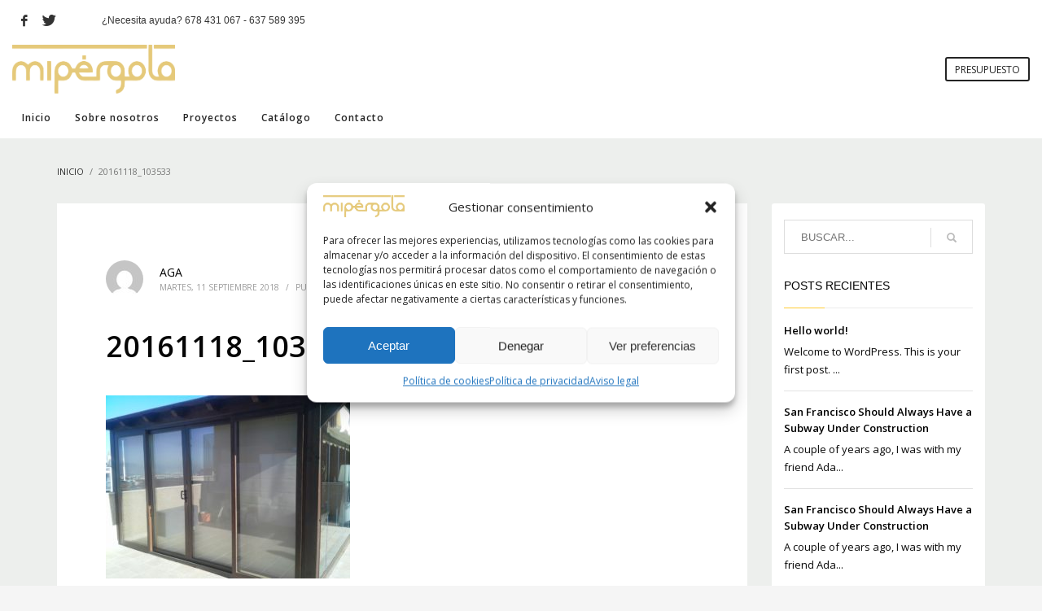

--- FILE ---
content_type: text/html; charset=UTF-8
request_url: https://mipergola.com/?attachment_id=2257
body_size: 17099
content:
<!DOCTYPE html>
<html dir="ltr" lang="es"
	prefix="og: https://ogp.me/ns#" >
<head>
<meta charset="UTF-8"/>
<meta name="twitter:widgets:csp" content="on"/>
<link rel="profile" href="https://gmpg.org/xfn/11"/>
<link rel="pingback" href="https://mipergola.com/xmlrpc.php"/>

<title>20161118_103533 | Mi Pérgola</title>

		<!-- All in One SEO 4.2.1.1 -->
		<meta name="robots" content="max-image-preview:large" />
		<link rel="canonical" href="https://mipergola.com/?attachment_id=2257" />
		<meta property="og:locale" content="es_ES" />
		<meta property="og:site_name" content="Mi Pérgola | Líderes en nuestro sector." />
		<meta property="og:type" content="article" />
		<meta property="og:title" content="20161118_103533 | Mi Pérgola" />
		<meta property="og:url" content="https://mipergola.com/?attachment_id=2257" />
		<meta property="article:published_time" content="2018-09-11T17:15:19+00:00" />
		<meta property="article:modified_time" content="2018-09-11T17:15:19+00:00" />
		<meta name="twitter:card" content="summary" />
		<meta name="twitter:title" content="20161118_103533 | Mi Pérgola" />
		<meta name="google" content="nositelinkssearchbox" />
		<script type="application/ld+json" class="aioseo-schema">
			{"@context":"https:\/\/schema.org","@graph":[{"@type":"WebSite","@id":"https:\/\/mipergola.com\/#website","url":"https:\/\/mipergola.com\/","name":"Mi P\u00e9rgola","description":"L\u00edderes en nuestro sector.","inLanguage":"es-ES","publisher":{"@id":"https:\/\/mipergola.com\/#organization"}},{"@type":"Organization","@id":"https:\/\/mipergola.com\/#organization","name":"Mi P\u00e9rgola","url":"https:\/\/mipergola.com\/"},{"@type":"BreadcrumbList","@id":"https:\/\/mipergola.com\/?attachment_id=2257#breadcrumblist","itemListElement":[{"@type":"ListItem","@id":"https:\/\/mipergola.com\/#listItem","position":1,"item":{"@type":"WebPage","@id":"https:\/\/mipergola.com\/","name":"Inicio","description":"L\u00edderes en nuestro sector.","url":"https:\/\/mipergola.com\/"},"nextItem":"https:\/\/mipergola.com\/?attachment_id=2257#listItem"},{"@type":"ListItem","@id":"https:\/\/mipergola.com\/?attachment_id=2257#listItem","position":2,"item":{"@type":"WebPage","@id":"https:\/\/mipergola.com\/?attachment_id=2257","name":"20161118_103533","url":"https:\/\/mipergola.com\/?attachment_id=2257"},"previousItem":"https:\/\/mipergola.com\/#listItem"}]},{"@type":"Person","@id":"https:\/\/mipergola.com\/?author=1#author","url":"https:\/\/mipergola.com\/?author=1","name":"AGA","image":{"@type":"ImageObject","@id":"https:\/\/mipergola.com\/?attachment_id=2257#authorImage","url":"https:\/\/secure.gravatar.com\/avatar\/28c778b00ffe88c1bfd2bce8e22b27f7?s=96&d=mm&r=g","width":96,"height":96,"caption":"AGA"}},{"@type":"ItemPage","@id":"https:\/\/mipergola.com\/?attachment_id=2257#itempage","url":"https:\/\/mipergola.com\/?attachment_id=2257","name":"20161118_103533 | Mi P\u00e9rgola","inLanguage":"es-ES","isPartOf":{"@id":"https:\/\/mipergola.com\/#website"},"breadcrumb":{"@id":"https:\/\/mipergola.com\/?attachment_id=2257#breadcrumblist"},"author":"https:\/\/mipergola.com\/?author=1#author","creator":"https:\/\/mipergola.com\/?author=1#author","datePublished":"2018-09-11T17:15:19+02:00","dateModified":"2018-09-11T17:15:19+02:00"}]}
		</script>
		<!-- All in One SEO -->

<link rel='dns-prefetch' href='//fonts.googleapis.com' />
<link rel="alternate" type="application/rss+xml" title="Mi Pérgola &raquo; Feed" href="https://mipergola.com/?feed=rss2" />
<link rel="alternate" type="application/rss+xml" title="Mi Pérgola &raquo; Feed de los comentarios" href="https://mipergola.com/?feed=comments-rss2" />
<link rel="alternate" type="application/rss+xml" title="Mi Pérgola &raquo; Comentario 20161118_103533 del feed" href="https://mipergola.com/?feed=rss2&#038;p=2257" />
<script type="text/javascript">
/* <![CDATA[ */
window._wpemojiSettings = {"baseUrl":"https:\/\/s.w.org\/images\/core\/emoji\/15.0.3\/72x72\/","ext":".png","svgUrl":"https:\/\/s.w.org\/images\/core\/emoji\/15.0.3\/svg\/","svgExt":".svg","source":{"concatemoji":"https:\/\/mipergola.com\/wp-includes\/js\/wp-emoji-release.min.js?ver=6.6.4"}};
/*! This file is auto-generated */
!function(i,n){var o,s,e;function c(e){try{var t={supportTests:e,timestamp:(new Date).valueOf()};sessionStorage.setItem(o,JSON.stringify(t))}catch(e){}}function p(e,t,n){e.clearRect(0,0,e.canvas.width,e.canvas.height),e.fillText(t,0,0);var t=new Uint32Array(e.getImageData(0,0,e.canvas.width,e.canvas.height).data),r=(e.clearRect(0,0,e.canvas.width,e.canvas.height),e.fillText(n,0,0),new Uint32Array(e.getImageData(0,0,e.canvas.width,e.canvas.height).data));return t.every(function(e,t){return e===r[t]})}function u(e,t,n){switch(t){case"flag":return n(e,"\ud83c\udff3\ufe0f\u200d\u26a7\ufe0f","\ud83c\udff3\ufe0f\u200b\u26a7\ufe0f")?!1:!n(e,"\ud83c\uddfa\ud83c\uddf3","\ud83c\uddfa\u200b\ud83c\uddf3")&&!n(e,"\ud83c\udff4\udb40\udc67\udb40\udc62\udb40\udc65\udb40\udc6e\udb40\udc67\udb40\udc7f","\ud83c\udff4\u200b\udb40\udc67\u200b\udb40\udc62\u200b\udb40\udc65\u200b\udb40\udc6e\u200b\udb40\udc67\u200b\udb40\udc7f");case"emoji":return!n(e,"\ud83d\udc26\u200d\u2b1b","\ud83d\udc26\u200b\u2b1b")}return!1}function f(e,t,n){var r="undefined"!=typeof WorkerGlobalScope&&self instanceof WorkerGlobalScope?new OffscreenCanvas(300,150):i.createElement("canvas"),a=r.getContext("2d",{willReadFrequently:!0}),o=(a.textBaseline="top",a.font="600 32px Arial",{});return e.forEach(function(e){o[e]=t(a,e,n)}),o}function t(e){var t=i.createElement("script");t.src=e,t.defer=!0,i.head.appendChild(t)}"undefined"!=typeof Promise&&(o="wpEmojiSettingsSupports",s=["flag","emoji"],n.supports={everything:!0,everythingExceptFlag:!0},e=new Promise(function(e){i.addEventListener("DOMContentLoaded",e,{once:!0})}),new Promise(function(t){var n=function(){try{var e=JSON.parse(sessionStorage.getItem(o));if("object"==typeof e&&"number"==typeof e.timestamp&&(new Date).valueOf()<e.timestamp+604800&&"object"==typeof e.supportTests)return e.supportTests}catch(e){}return null}();if(!n){if("undefined"!=typeof Worker&&"undefined"!=typeof OffscreenCanvas&&"undefined"!=typeof URL&&URL.createObjectURL&&"undefined"!=typeof Blob)try{var e="postMessage("+f.toString()+"("+[JSON.stringify(s),u.toString(),p.toString()].join(",")+"));",r=new Blob([e],{type:"text/javascript"}),a=new Worker(URL.createObjectURL(r),{name:"wpTestEmojiSupports"});return void(a.onmessage=function(e){c(n=e.data),a.terminate(),t(n)})}catch(e){}c(n=f(s,u,p))}t(n)}).then(function(e){for(var t in e)n.supports[t]=e[t],n.supports.everything=n.supports.everything&&n.supports[t],"flag"!==t&&(n.supports.everythingExceptFlag=n.supports.everythingExceptFlag&&n.supports[t]);n.supports.everythingExceptFlag=n.supports.everythingExceptFlag&&!n.supports.flag,n.DOMReady=!1,n.readyCallback=function(){n.DOMReady=!0}}).then(function(){return e}).then(function(){var e;n.supports.everything||(n.readyCallback(),(e=n.source||{}).concatemoji?t(e.concatemoji):e.wpemoji&&e.twemoji&&(t(e.twemoji),t(e.wpemoji)))}))}((window,document),window._wpemojiSettings);
/* ]]> */
</script>
<link rel='stylesheet' id='zn_all_g_fonts-css' href='//fonts.googleapis.com/css?family=Montserrat%3A700%7CPlayfair+Display%3Aregular%2C700%2C900%7COpen+Sans%3A300%2Cregular%2C600%2C700%2C800&#038;ver=6.6.4' type='text/css' media='all' />
<style id='wp-emoji-styles-inline-css' type='text/css'>

	img.wp-smiley, img.emoji {
		display: inline !important;
		border: none !important;
		box-shadow: none !important;
		height: 1em !important;
		width: 1em !important;
		margin: 0 0.07em !important;
		vertical-align: -0.1em !important;
		background: none !important;
		padding: 0 !important;
	}
</style>
<link rel='stylesheet' id='wp-block-library-css' href='https://mipergola.com/wp-includes/css/dist/block-library/style.min.css?ver=6.6.4' type='text/css' media='all' />
<link rel='stylesheet' id='wc-block-vendors-style-css' href='https://mipergola.com/wp-content/plugins/woocommerce/packages/woocommerce-blocks/build/vendors-style.css?ver=5.3.3' type='text/css' media='all' />
<link rel='stylesheet' id='wc-block-style-css' href='https://mipergola.com/wp-content/plugins/woocommerce/packages/woocommerce-blocks/build/style.css?ver=5.3.3' type='text/css' media='all' />
<style id='classic-theme-styles-inline-css' type='text/css'>
/*! This file is auto-generated */
.wp-block-button__link{color:#fff;background-color:#32373c;border-radius:9999px;box-shadow:none;text-decoration:none;padding:calc(.667em + 2px) calc(1.333em + 2px);font-size:1.125em}.wp-block-file__button{background:#32373c;color:#fff;text-decoration:none}
</style>
<style id='global-styles-inline-css' type='text/css'>
:root{--wp--preset--aspect-ratio--square: 1;--wp--preset--aspect-ratio--4-3: 4/3;--wp--preset--aspect-ratio--3-4: 3/4;--wp--preset--aspect-ratio--3-2: 3/2;--wp--preset--aspect-ratio--2-3: 2/3;--wp--preset--aspect-ratio--16-9: 16/9;--wp--preset--aspect-ratio--9-16: 9/16;--wp--preset--color--black: #000000;--wp--preset--color--cyan-bluish-gray: #abb8c3;--wp--preset--color--white: #ffffff;--wp--preset--color--pale-pink: #f78da7;--wp--preset--color--vivid-red: #cf2e2e;--wp--preset--color--luminous-vivid-orange: #ff6900;--wp--preset--color--luminous-vivid-amber: #fcb900;--wp--preset--color--light-green-cyan: #7bdcb5;--wp--preset--color--vivid-green-cyan: #00d084;--wp--preset--color--pale-cyan-blue: #8ed1fc;--wp--preset--color--vivid-cyan-blue: #0693e3;--wp--preset--color--vivid-purple: #9b51e0;--wp--preset--gradient--vivid-cyan-blue-to-vivid-purple: linear-gradient(135deg,rgba(6,147,227,1) 0%,rgb(155,81,224) 100%);--wp--preset--gradient--light-green-cyan-to-vivid-green-cyan: linear-gradient(135deg,rgb(122,220,180) 0%,rgb(0,208,130) 100%);--wp--preset--gradient--luminous-vivid-amber-to-luminous-vivid-orange: linear-gradient(135deg,rgba(252,185,0,1) 0%,rgba(255,105,0,1) 100%);--wp--preset--gradient--luminous-vivid-orange-to-vivid-red: linear-gradient(135deg,rgba(255,105,0,1) 0%,rgb(207,46,46) 100%);--wp--preset--gradient--very-light-gray-to-cyan-bluish-gray: linear-gradient(135deg,rgb(238,238,238) 0%,rgb(169,184,195) 100%);--wp--preset--gradient--cool-to-warm-spectrum: linear-gradient(135deg,rgb(74,234,220) 0%,rgb(151,120,209) 20%,rgb(207,42,186) 40%,rgb(238,44,130) 60%,rgb(251,105,98) 80%,rgb(254,248,76) 100%);--wp--preset--gradient--blush-light-purple: linear-gradient(135deg,rgb(255,206,236) 0%,rgb(152,150,240) 100%);--wp--preset--gradient--blush-bordeaux: linear-gradient(135deg,rgb(254,205,165) 0%,rgb(254,45,45) 50%,rgb(107,0,62) 100%);--wp--preset--gradient--luminous-dusk: linear-gradient(135deg,rgb(255,203,112) 0%,rgb(199,81,192) 50%,rgb(65,88,208) 100%);--wp--preset--gradient--pale-ocean: linear-gradient(135deg,rgb(255,245,203) 0%,rgb(182,227,212) 50%,rgb(51,167,181) 100%);--wp--preset--gradient--electric-grass: linear-gradient(135deg,rgb(202,248,128) 0%,rgb(113,206,126) 100%);--wp--preset--gradient--midnight: linear-gradient(135deg,rgb(2,3,129) 0%,rgb(40,116,252) 100%);--wp--preset--font-size--small: 13px;--wp--preset--font-size--medium: 20px;--wp--preset--font-size--large: 36px;--wp--preset--font-size--x-large: 42px;--wp--preset--spacing--20: 0.44rem;--wp--preset--spacing--30: 0.67rem;--wp--preset--spacing--40: 1rem;--wp--preset--spacing--50: 1.5rem;--wp--preset--spacing--60: 2.25rem;--wp--preset--spacing--70: 3.38rem;--wp--preset--spacing--80: 5.06rem;--wp--preset--shadow--natural: 6px 6px 9px rgba(0, 0, 0, 0.2);--wp--preset--shadow--deep: 12px 12px 50px rgba(0, 0, 0, 0.4);--wp--preset--shadow--sharp: 6px 6px 0px rgba(0, 0, 0, 0.2);--wp--preset--shadow--outlined: 6px 6px 0px -3px rgba(255, 255, 255, 1), 6px 6px rgba(0, 0, 0, 1);--wp--preset--shadow--crisp: 6px 6px 0px rgba(0, 0, 0, 1);}:where(.is-layout-flex){gap: 0.5em;}:where(.is-layout-grid){gap: 0.5em;}body .is-layout-flex{display: flex;}.is-layout-flex{flex-wrap: wrap;align-items: center;}.is-layout-flex > :is(*, div){margin: 0;}body .is-layout-grid{display: grid;}.is-layout-grid > :is(*, div){margin: 0;}:where(.wp-block-columns.is-layout-flex){gap: 2em;}:where(.wp-block-columns.is-layout-grid){gap: 2em;}:where(.wp-block-post-template.is-layout-flex){gap: 1.25em;}:where(.wp-block-post-template.is-layout-grid){gap: 1.25em;}.has-black-color{color: var(--wp--preset--color--black) !important;}.has-cyan-bluish-gray-color{color: var(--wp--preset--color--cyan-bluish-gray) !important;}.has-white-color{color: var(--wp--preset--color--white) !important;}.has-pale-pink-color{color: var(--wp--preset--color--pale-pink) !important;}.has-vivid-red-color{color: var(--wp--preset--color--vivid-red) !important;}.has-luminous-vivid-orange-color{color: var(--wp--preset--color--luminous-vivid-orange) !important;}.has-luminous-vivid-amber-color{color: var(--wp--preset--color--luminous-vivid-amber) !important;}.has-light-green-cyan-color{color: var(--wp--preset--color--light-green-cyan) !important;}.has-vivid-green-cyan-color{color: var(--wp--preset--color--vivid-green-cyan) !important;}.has-pale-cyan-blue-color{color: var(--wp--preset--color--pale-cyan-blue) !important;}.has-vivid-cyan-blue-color{color: var(--wp--preset--color--vivid-cyan-blue) !important;}.has-vivid-purple-color{color: var(--wp--preset--color--vivid-purple) !important;}.has-black-background-color{background-color: var(--wp--preset--color--black) !important;}.has-cyan-bluish-gray-background-color{background-color: var(--wp--preset--color--cyan-bluish-gray) !important;}.has-white-background-color{background-color: var(--wp--preset--color--white) !important;}.has-pale-pink-background-color{background-color: var(--wp--preset--color--pale-pink) !important;}.has-vivid-red-background-color{background-color: var(--wp--preset--color--vivid-red) !important;}.has-luminous-vivid-orange-background-color{background-color: var(--wp--preset--color--luminous-vivid-orange) !important;}.has-luminous-vivid-amber-background-color{background-color: var(--wp--preset--color--luminous-vivid-amber) !important;}.has-light-green-cyan-background-color{background-color: var(--wp--preset--color--light-green-cyan) !important;}.has-vivid-green-cyan-background-color{background-color: var(--wp--preset--color--vivid-green-cyan) !important;}.has-pale-cyan-blue-background-color{background-color: var(--wp--preset--color--pale-cyan-blue) !important;}.has-vivid-cyan-blue-background-color{background-color: var(--wp--preset--color--vivid-cyan-blue) !important;}.has-vivid-purple-background-color{background-color: var(--wp--preset--color--vivid-purple) !important;}.has-black-border-color{border-color: var(--wp--preset--color--black) !important;}.has-cyan-bluish-gray-border-color{border-color: var(--wp--preset--color--cyan-bluish-gray) !important;}.has-white-border-color{border-color: var(--wp--preset--color--white) !important;}.has-pale-pink-border-color{border-color: var(--wp--preset--color--pale-pink) !important;}.has-vivid-red-border-color{border-color: var(--wp--preset--color--vivid-red) !important;}.has-luminous-vivid-orange-border-color{border-color: var(--wp--preset--color--luminous-vivid-orange) !important;}.has-luminous-vivid-amber-border-color{border-color: var(--wp--preset--color--luminous-vivid-amber) !important;}.has-light-green-cyan-border-color{border-color: var(--wp--preset--color--light-green-cyan) !important;}.has-vivid-green-cyan-border-color{border-color: var(--wp--preset--color--vivid-green-cyan) !important;}.has-pale-cyan-blue-border-color{border-color: var(--wp--preset--color--pale-cyan-blue) !important;}.has-vivid-cyan-blue-border-color{border-color: var(--wp--preset--color--vivid-cyan-blue) !important;}.has-vivid-purple-border-color{border-color: var(--wp--preset--color--vivid-purple) !important;}.has-vivid-cyan-blue-to-vivid-purple-gradient-background{background: var(--wp--preset--gradient--vivid-cyan-blue-to-vivid-purple) !important;}.has-light-green-cyan-to-vivid-green-cyan-gradient-background{background: var(--wp--preset--gradient--light-green-cyan-to-vivid-green-cyan) !important;}.has-luminous-vivid-amber-to-luminous-vivid-orange-gradient-background{background: var(--wp--preset--gradient--luminous-vivid-amber-to-luminous-vivid-orange) !important;}.has-luminous-vivid-orange-to-vivid-red-gradient-background{background: var(--wp--preset--gradient--luminous-vivid-orange-to-vivid-red) !important;}.has-very-light-gray-to-cyan-bluish-gray-gradient-background{background: var(--wp--preset--gradient--very-light-gray-to-cyan-bluish-gray) !important;}.has-cool-to-warm-spectrum-gradient-background{background: var(--wp--preset--gradient--cool-to-warm-spectrum) !important;}.has-blush-light-purple-gradient-background{background: var(--wp--preset--gradient--blush-light-purple) !important;}.has-blush-bordeaux-gradient-background{background: var(--wp--preset--gradient--blush-bordeaux) !important;}.has-luminous-dusk-gradient-background{background: var(--wp--preset--gradient--luminous-dusk) !important;}.has-pale-ocean-gradient-background{background: var(--wp--preset--gradient--pale-ocean) !important;}.has-electric-grass-gradient-background{background: var(--wp--preset--gradient--electric-grass) !important;}.has-midnight-gradient-background{background: var(--wp--preset--gradient--midnight) !important;}.has-small-font-size{font-size: var(--wp--preset--font-size--small) !important;}.has-medium-font-size{font-size: var(--wp--preset--font-size--medium) !important;}.has-large-font-size{font-size: var(--wp--preset--font-size--large) !important;}.has-x-large-font-size{font-size: var(--wp--preset--font-size--x-large) !important;}
:where(.wp-block-post-template.is-layout-flex){gap: 1.25em;}:where(.wp-block-post-template.is-layout-grid){gap: 1.25em;}
:where(.wp-block-columns.is-layout-flex){gap: 2em;}:where(.wp-block-columns.is-layout-grid){gap: 2em;}
:root :where(.wp-block-pullquote){font-size: 1.5em;line-height: 1.6;}
</style>
<link rel='stylesheet' id='rs-plugin-settings-css' href='https://mipergola.com/wp-content/plugins/revslider/public/assets/css/settings.css?ver=5.4.7.3' type='text/css' media='all' />
<style id='rs-plugin-settings-inline-css' type='text/css'>
#rs-demo-id {}
</style>
<link rel='stylesheet' id='woocommerce-layout-css' href='https://mipergola.com/wp-content/plugins/woocommerce/assets/css/woocommerce-layout.css?ver=5.5.4' type='text/css' media='all' />
<link rel='stylesheet' id='woocommerce-smallscreen-css' href='https://mipergola.com/wp-content/plugins/woocommerce/assets/css/woocommerce-smallscreen.css?ver=5.5.4' type='text/css' media='only screen and (max-width: 767px)' />
<link rel='stylesheet' id='woocommerce-general-css' href='https://mipergola.com/wp-content/plugins/woocommerce/assets/css/woocommerce.css?ver=5.5.4' type='text/css' media='all' />
<style id='woocommerce-inline-inline-css' type='text/css'>
.woocommerce form .form-row .required { visibility: visible; }
</style>
<link rel='stylesheet' id='cmplz-general-css' href='https://mipergola.com/wp-content/plugins/complianz-gdpr/assets/css/cookieblocker.min.css?ver=1749630310' type='text/css' media='all' />
<link rel='stylesheet' id='hg-mailchimp-styles-css' href='https://mipergola.com/wp-content/themes/mixr/framework/hogash-mailchimp/assets/css/hg-mailchimp.css?ver=1.0.0' type='text/css' media='all' />
<link rel='stylesheet' id='kallyas-styles-css' href='https://mipergola.com/wp-content/themes/mixr/style.css?ver=4.15.16' type='text/css' media='all' />
<link rel='stylesheet' id='th-bootstrap-styles-css' href='https://mipergola.com/wp-content/themes/mixr/css/bootstrap.min.css?ver=4.15.16' type='text/css' media='all' />
<link rel='stylesheet' id='th-theme-template-styles-css' href='https://mipergola.com/wp-content/themes/mixr/css/template.min.css?ver=4.15.16' type='text/css' media='all' />
<link rel='stylesheet' id='woocommerce-overrides-css' href='https://mipergola.com/wp-content/themes/mixr/css/plugins/kl-woocommerce.css?ver=4.15.16' type='text/css' media='all' />
<link rel='stylesheet' id='zion-frontend-css' href='https://mipergola.com/wp-content/themes/mixr/framework/zion-builder/assets/css/znb_frontend.css?ver=1.0.18' type='text/css' media='all' />
<link rel='stylesheet' id='2257-layout.css-css' href='//mipergola.com/wp-content/uploads/zion-builder/cache/2257-layout.css?ver=53c65a760686aba399be5168bf9c3be6' type='text/css' media='all' />
<link rel='stylesheet' id='th-theme-print-stylesheet-css' href='https://mipergola.com/wp-content/themes/mixr/css/print.css?ver=4.15.16' type='text/css' media='print' />
<link rel='stylesheet' id='th-theme-options-styles-css' href='//mipergola.com/wp-content/uploads/zn_dynamic.css?ver=1749630853' type='text/css' media='all' />
<script type="text/javascript" src="https://mipergola.com/wp-includes/js/jquery/jquery.min.js?ver=3.7.1" id="jquery-core-js"></script>
<script type="text/javascript" src="https://mipergola.com/wp-includes/js/jquery/jquery-migrate.min.js?ver=3.4.1" id="jquery-migrate-js"></script>
<script type="text/javascript" src="https://mipergola.com/wp-content/plugins/revslider/public/assets/js/jquery.themepunch.tools.min.js?ver=5.4.7.3" id="tp-tools-js"></script>
<script type="text/javascript" src="https://mipergola.com/wp-content/plugins/revslider/public/assets/js/jquery.themepunch.revolution.min.js?ver=5.4.7.3" id="revmin-js"></script>
<link rel="https://api.w.org/" href="https://mipergola.com/index.php?rest_route=/" /><link rel="alternate" title="JSON" type="application/json" href="https://mipergola.com/index.php?rest_route=/wp/v2/media/2257" /><link rel="EditURI" type="application/rsd+xml" title="RSD" href="https://mipergola.com/xmlrpc.php?rsd" />
<meta name="generator" content="WordPress 6.6.4" />
<meta name="generator" content="WooCommerce 5.5.4" />
<link rel='shortlink' href='https://mipergola.com/?p=2257' />
<link rel="alternate" title="oEmbed (JSON)" type="application/json+oembed" href="https://mipergola.com/index.php?rest_route=%2Foembed%2F1.0%2Fembed&#038;url=https%3A%2F%2Fmipergola.com%2F%3Fattachment_id%3D2257" />
<link rel="alternate" title="oEmbed (XML)" type="text/xml+oembed" href="https://mipergola.com/index.php?rest_route=%2Foembed%2F1.0%2Fembed&#038;url=https%3A%2F%2Fmipergola.com%2F%3Fattachment_id%3D2257&#038;format=xml" />
			<style>.cmplz-hidden {
					display: none !important;
				}</style>		<meta name="theme-color"
			  content="#ffcc33">
				<meta name="viewport" content="width=device-width, initial-scale=1, maximum-scale=1"/>
		
		<!--[if lte IE 8]>
		<script type="text/javascript">
			var $buoop = {
				vs: {i: 10, f: 25, o: 12.1, s: 7, n: 9}
			};

			$buoop.ol = window.onload;

			window.onload = function () {
				try {
					if ($buoop.ol) {
						$buoop.ol()
					}
				}
				catch (e) {
				}

				var e = document.createElement("script");
				e.setAttribute("type", "text/javascript");
				e.setAttribute("src", "https://browser-update.org/update.js");
				document.body.appendChild(e);
			};
		</script>
		<![endif]-->

		<!-- for IE6-8 support of HTML5 elements -->
		<!--[if lt IE 9]>
		<script src="//html5shim.googlecode.com/svn/trunk/html5.js"></script>
		<![endif]-->
		
	<!-- Fallback for animating in viewport -->
	<noscript>
		<style type="text/css" media="screen">
			.zn-animateInViewport {visibility: visible;}
		</style>
	</noscript>
		<noscript><style>.woocommerce-product-gallery{ opacity: 1 !important; }</style></noscript>
	<style type="text/css">.recentcomments a{display:inline !important;padding:0 !important;margin:0 !important;}</style><meta name="generator" content="Powered by Slider Revolution 5.4.7.3 - responsive, Mobile-Friendly Slider Plugin for WordPress with comfortable drag and drop interface." />
<link rel="icon" href="https://mipergola.com/wp-content/uploads/2018/06/cropped-favicon-32x32.png" sizes="32x32" />
<link rel="icon" href="https://mipergola.com/wp-content/uploads/2018/06/cropped-favicon-192x192.png" sizes="192x192" />
<link rel="apple-touch-icon" href="https://mipergola.com/wp-content/uploads/2018/06/cropped-favicon-180x180.png" />
<meta name="msapplication-TileImage" content="https://mipergola.com/wp-content/uploads/2018/06/cropped-favicon-270x270.png" />
<script type="text/javascript">function setREVStartSize(e){									
						try{ e.c=jQuery(e.c);var i=jQuery(window).width(),t=9999,r=0,n=0,l=0,f=0,s=0,h=0;
							if(e.responsiveLevels&&(jQuery.each(e.responsiveLevels,function(e,f){f>i&&(t=r=f,l=e),i>f&&f>r&&(r=f,n=e)}),t>r&&(l=n)),f=e.gridheight[l]||e.gridheight[0]||e.gridheight,s=e.gridwidth[l]||e.gridwidth[0]||e.gridwidth,h=i/s,h=h>1?1:h,f=Math.round(h*f),"fullscreen"==e.sliderLayout){var u=(e.c.width(),jQuery(window).height());if(void 0!=e.fullScreenOffsetContainer){var c=e.fullScreenOffsetContainer.split(",");if (c) jQuery.each(c,function(e,i){u=jQuery(i).length>0?u-jQuery(i).outerHeight(!0):u}),e.fullScreenOffset.split("%").length>1&&void 0!=e.fullScreenOffset&&e.fullScreenOffset.length>0?u-=jQuery(window).height()*parseInt(e.fullScreenOffset,0)/100:void 0!=e.fullScreenOffset&&e.fullScreenOffset.length>0&&(u-=parseInt(e.fullScreenOffset,0))}f=u}else void 0!=e.minHeight&&f<e.minHeight&&(f=e.minHeight);e.c.closest(".rev_slider_wrapper").css({height:f})					
						}catch(d){console.log("Failure at Presize of Slider:"+d)}						
					};</script>
</head>

<body data-rsssl=1  class="attachment attachment-template-default single single-attachment postid-2257 attachmentid-2257 attachment-jpeg theme-mixr woocommerce-no-js res1170 kl-follow-menu kl-skin--light" itemscope="itemscope" itemtype="https://schema.org/WebPage" >


<div class="login_register_stuff"></div><!-- end login register stuff -->		<div id="fb-root"></div>
		<script>(function (d, s, id) {
				var js, fjs = d.getElementsByTagName(s)[0];
				if (d.getElementById(id)) return;
				js = d.createElement(s);
				js.id = id;
				js.src = "//connect.facebook.net/en_US/sdk.js#xfbml=1&version=v2.5";
				fjs.parentNode.insertBefore(js, fjs);
			}(document, 'script', 'facebook-jssdk'));</script>
		

<div id="page_wrapper">

<header id="header" class="site-header  style10 cta_button  header--follow    sticky-resize headerstyle--image_color site-header--relative nav-th--light sheader-sh--dark"  data-original-sticky-textscheme="sh--dark"  role="banner" itemscope="itemscope" itemtype="https://schema.org/WPHeader" >
		<div class="site-header-wrapper sticky-top-area">

		<div class="site-header-top-wrapper topbar-style--default  sh--dark">

			<div class="siteheader-container container">

				

	
	<div class="fxb-row site-header-row site-header-top ">

		<div class='fxb-col fxb fxb-start-x fxb-center-y fxb-basis-auto site-header-col-left site-header-top-left'>
			<ul class="sh-component social-icons sc--clean topnav navRight topnav-no-hdnav"><li class="topnav-li social-icons-li"><a href="#" data-zniconfam="kl-social-icons" data-zn_icon="" target="_self" class="topnav-item social-icons-item scheader-icon-" title="Facebook"></a></li><li class="topnav-li social-icons-li"><a href="#" data-zniconfam="kl-social-icons" data-zn_icon="" target="_self" class="topnav-item social-icons-item scheader-icon-" title="Twitter"></a></li></ul><div class="sh-component kl-header-toptext kl-font-alt">¿Necesita ayuda?  678 431 067 - 637 589 395</div>					</div>

		<div class='fxb-col fxb fxb-end-x fxb-center-y fxb-basis-auto site-header-col-right site-header-top-right'>
								</div>

	</div><!-- /.site-header-top -->

	

			</div>
		</div><!-- /.site-header-top-wrapper -->

		<div class="kl-top-header site-header-main-wrapper clearfix   fxb-sm-wrap sh--dark">

			<div class="container siteheader-container ">

				<div class='fxb-col fxb-basis-auto'>

					

<div class="fxb-row site-header-row site-header-main ">

	<div class='fxb-col fxb fxb-start-x fxb-center-y fxb-basis-auto fxb-sm-full site-header-col-left site-header-main-left'>
				<div id="logo-container" class="logo-container  hasHoverMe logosize--no zn-original-logo">
			<!-- Logo -->
			<h3 class='site-logo logo ' id='logo'><a href='https://mipergola.com/' class='site-logo-anch'><img class="logo-img site-logo-img" src="https://mipergola.com/wp-content/uploads/2018/05/mipérgola1.png" width="200" height="60"  alt="Mi Pérgola" title="Líderes en nuestro sector."  /></a></h3>			<!-- InfoCard -->
					</div>

			</div>

	<div class='fxb-col fxb fxb-center-x fxb-center-y fxb-basis-auto site-header-col-center site-header-main-center'>
			</div>

	<div class='fxb-col fxb fxb-end-x fxb-center-y fxb-basis-auto site-header-col-right site-header-main-right'>

		<div class='fxb-col fxb fxb-end-x fxb-center-y fxb-basis-auto site-header-main-right-top'>
						<a href="https://mipergola.com/?page_id=1185"  class="sh-component ctabutton cta-button-0 kl-cta-custom btn btn-lined lined-dark btn-sm zn_dummy_value cta-icon--before btn--rounded"  target="_self"  itemprop="url" ><span>PRESUPUESTO</span></a>		</div>

		
	</div>

</div><!-- /.site-header-main -->


				</div>

							</div><!-- /.siteheader-container -->

		</div><!-- /.site-header-main-wrapper -->

		
<div class="kl-main-header site-header-bottom-wrapper clearfix  sh--dark">

	<div class="container siteheader-container">

		
				<div class="fxb-row site-header-row site-header-bottom ">


			<div class='fxb-col fxb fxb-start-x fxb-center-y fxb-basis-auto site-header-col-left site-header-bottom-left'>
						<div class="sh-component main-menu-wrapper" role="navigation" itemscope="itemscope" itemtype="https://schema.org/SiteNavigationElement" >

					<div class="zn-res-menuwrapper">
			<a href="#" class="zn-res-trigger zn-menuBurger zn-menuBurger--3--s zn-menuBurger--anim1 " id="zn-res-trigger">
				<span></span>
				<span></span>
				<span></span>
			</a>
		</div><!-- end responsive menu -->
		<div id="main-menu" class="main-nav mainnav--sidepanel mainnav--active-bg mainnav--pointer-dash nav-mm--dark zn_mega_wrapper "><ul id="menu-construction-menu" class="main-menu main-menu-nav zn_mega_menu "><li id="menu-item-1309" class="main-menu-item menu-item menu-item-type-post_type menu-item-object-page menu-item-home menu-item-1309  main-menu-item-top  menu-item-even menu-item-depth-0"><a href="https://mipergola.com/" class=" main-menu-link main-menu-link-top"><span>Inicio</span></a></li>
<li id="menu-item-1310" class="main-menu-item menu-item menu-item-type-post_type menu-item-object-page menu-item-1310  main-menu-item-top  menu-item-even menu-item-depth-0"><a href="https://mipergola.com/?page_id=1212" class=" main-menu-link main-menu-link-top"><span>Sobre nosotros</span></a></li>
<li id="menu-item-1311" class="main-menu-item menu-item menu-item-type-post_type menu-item-object-page menu-item-1311  main-menu-item-top  menu-item-even menu-item-depth-0"><a href="https://mipergola.com/?page_id=1187" class=" main-menu-link main-menu-link-top"><span>Proyectos</span></a></li>
<li id="menu-item-2404" class="main-menu-item menu-item menu-item-type-post_type menu-item-object-page menu-item-2404  main-menu-item-top  menu-item-even menu-item-depth-0"><a href="https://mipergola.com/?page_id=1788" class=" main-menu-link main-menu-link-top"><span>Catálogo</span></a></li>
<li id="menu-item-1520" class="main-menu-item menu-item menu-item-type-post_type menu-item-object-page menu-item-1520  main-menu-item-top  menu-item-even menu-item-depth-0"><a href="https://mipergola.com/?page_id=1185" class=" main-menu-link main-menu-link-top"><span>Contacto</span></a></li>
</ul></div>		</div>
		<!-- end main_menu -->
					</div>


			<div class='fxb-col fxb fxb-center-x fxb-center-y fxb-basis-auto site-header-col-center site-header-bottom-center'>
							</div>


			<div class='fxb-col fxb fxb-end-x fxb-center-y fxb-basis-auto site-header-col-right site-header-bottom-right'>
											</div>


		</div><!-- /.site-header-bottom -->
		
		
	</div>
</div><!-- /.site-header-bottom-wrapper -->

	</div><!-- /.site-header-wrapper -->
	</header>
<div id="page_header" class="page-subheader page-subheader--auto page-subheader--inherit-hp zn_def_header_style  psubhead-stheader--relative sh-tcolor--dark">

    <div class="bgback"></div>

    
    <div class="th-sparkles"></div>

    <!-- DEFAULT HEADER STYLE -->
    <div class="ph-content-wrap">
        <div class="ph-content-v-center">
            <div>
                <div class="container">
                    <div class="row">
                                                <div class="col-sm-12">
                            <ul vocab="http://schema.org/" typeof="BreadcrumbList" class="breadcrumbs fixclear bread-style--minimal"><li property="itemListElement" typeof="ListItem"><a property="item" typeof="WebPage" href="https://mipergola.com">Inicio</a></li><li>20161118_103533</li></ul>&nbsp;                            <div class="clearfix"></div>
                        </div>
                        
                                            </div>
                    <!-- end row -->
                </div>
            </div>
        </div>
    </div>
    <div class="zn_header_bottom_style"></div></div>

	<section id="content" class="site-content">
		<div class="container">
			<div class="row">

				<!--// Main Content: page content from WP_EDITOR along with the appropriate sidebar if one specified. -->
				<div class="right_sidebar col-sm-8 col-md-9 " role="main" itemprop="mainContentOfPage" >
					<div id="th-content-post">
						<div id="post-2257" class="kl-single-layout--modern post-2257 attachment type-attachment status-inherit hentry prodpage-style2">

    
    <div class="itemView clearfix eBlog kl-blog kl-blog-list-wrapper kl-blog--style-light ">

        <div class="kl-blog-post" itemscope="itemscope" itemtype="https://schema.org/Blog" >

    <div class="kl-blog-post-header">
    <div class="kl-blog-post-details clearfix">

        <div class="pull-right hg-postlove-container">
            <!-- Display the postlove plugin here -->
                    </div>

        <div class="kl-blog-post-details-author">

	<div class="kl-blog-post-author-avatar"  itemprop="author" itemscope="itemscope" itemtype="https://schema.org/Person" >
		<img alt='' src='https://secure.gravatar.com/avatar/28c778b00ffe88c1bfd2bce8e22b27f7?s=46&#038;d=mm&#038;r=g' srcset='https://secure.gravatar.com/avatar/28c778b00ffe88c1bfd2bce8e22b27f7?s=92&#038;d=mm&#038;r=g 2x' class='avatar avatar-46 photo' height='46' width='46' decoding='async'/>	</div><!-- .author-avatar -->

	<div class="kl-blog-post-author-link vcard author"><span class="fn"><a href="https://mipergola.com/?author=1" title="Entradas de AGA" rel="author">AGA</a></span></div>

</div>

        <div class="kl-blog-post-meta">
            
<span class="kl-blog-post-date updated" itemprop="datePublished" >
	martes, 11 septiembre 2018</span>
<span class="infSep kl-blog-post-details-sep"> / </span>
<span class="itemCategory kl-blog-post-category"> Publicado en </span>         </div>
    </div>
</div>
<!-- end itemheader -->

<h1 class="page-title kl-blog-post-title entry-title" itemprop="headline" >20161118_103533</h1><div class="itemBody kl-blog-post-body kl-blog-cols-1" itemprop="text" >
    <!-- Blog Image -->
        <!-- Blog Content -->
    <p class="attachment"><a href='https://mipergola.com/wp-content/uploads/2018/05/20161118_103533.jpg'><img fetchpriority="high" decoding="async" width="300" height="225" src="https://mipergola.com/wp-content/uploads/2018/05/20161118_103533-300x225.jpg" class="attachment-medium size-medium" alt="" srcset="https://mipergola.com/wp-content/uploads/2018/05/20161118_103533-300x225.jpg 300w, https://mipergola.com/wp-content/uploads/2018/05/20161118_103533-768x576.jpg 768w, https://mipergola.com/wp-content/uploads/2018/05/20161118_103533.jpg 1024w, https://mipergola.com/wp-content/uploads/2018/05/20161118_103533-249x187.jpg 249w, https://mipergola.com/wp-content/uploads/2018/05/20161118_103533-600x450.jpg 600w" sizes="(max-width: 300px) 100vw, 300px" /></a></p>

</div>
<!-- end item body -->
<div class="clearfix"></div>

    <div class="row blog-sg-footer">
        <div class="col-sm-6">
            <!-- Social sharing -->
<div class="blog-item-share">
	<div class="zn-shareIcons" data-share-title="SHARE:"><a href="#" onclick="javascript:window.open('https://twitter.com/intent/tweet?url=https%3A%2F%2Fmipergola.com%2F%3Fattachment_id%3D2257%3Futm_source%3Dsharetw&text=Check out - 20161118_103533','SHARE','width=600,height=400'); return false;" title="SHARE ON TWITTER" class="zn-shareIcons-item zn-shareIcons-item--twitter"><span data-zniconfam="kl-social-icons" data-zn_icon=""></span></a><a href="#" onclick="javascript:window.open('https://www.facebook.com/sharer/sharer.php?display=popup&u=https%3A%2F%2Fmipergola.com%2F%3Fattachment_id%3D2257%3Futm_source%3Dsharefb','SHARE','width=600,height=400'); return false;" title="SHARE ON FACEBOOK" class="zn-shareIcons-item zn-shareIcons-item--facebook"><span data-zniconfam="kl-social-icons" data-zn_icon=""></span></a><a href="#" onclick="javascript:window.open('https://plus.google.com/share?url=https%3A%2F%2Fmipergola.com%2F%3Fattachment_id%3D2257%3Futm_source%3Dsharegp','SHARE','width=600,height=400'); return false;" title="SHARE ON GPLUS" class="zn-shareIcons-item zn-shareIcons-item--gplus"><span data-zniconfam="kl-social-icons" data-zn_icon=""></span></a><a href="#" onclick="javascript:window.open('http://pinterest.com/pin/create/button?url=https%3A%2F%2Fmipergola.com%2F%3Fattachment_id%3D2257%3Futm_source%3Dsharepi&description=Check out - 20161118_103533','SHARE','width=600,height=400'); return false;" title="SHARE ON PINTEREST" class="zn-shareIcons-item zn-shareIcons-item--pinterest"><span data-zniconfam="kl-social-icons" data-zn_icon=""></span></a><a href="mailto:?subject=Check out - 20161118_103533&body=You can see it live here https://mipergola.com/?attachment_id=2257?utm_source=sharemail. 

 Made by Mi Pérgola https://mipergola.com ." title="SHARE ON MAIL" class="zn-shareIcons-item zn-shareIcons-item--mail"><span data-zniconfam="kl-social-icons" data-zn_icon=""></span></a></div></div><!-- social links -->
        </div>
        <div class="col-sm-6">
                    </div>
    </div>

        <div class="related-articles kl-blog-related">

        <h3 class="rta-title kl-blog-related-title" itemprop="headline" >What you can read next</h3>

        <div class="row kl-blog-related-row">
            <div class="col-sm-4">
    <div class="rta-post kl-blog-related-post">
        <a class="kl-blog-related-post-link" href="https://mipergola.com/?p=1092">
                    <img class="kl-blog-related-post-img" src="" width="370" height="240" alt="" title=""/></a>        <h5 class="kl-blog-related-post-title"><a class="kl-blog-related-post-title-link" href="https://mipergola.com/?p=1092">Hidden Barriers to Construction Innovation</a></h5>
    </div>
</div>
<div class="col-sm-4">
    <div class="rta-post kl-blog-related-post">
                <h5 class="kl-blog-related-post-title"><a class="kl-blog-related-post-title-link" href="https://mipergola.com/?p=1099">New Elevation and Volume Tools for Mining and Construction</a></h5>
    </div>
</div>
<div class="col-sm-4">
    <div class="rta-post kl-blog-related-post">
                <h5 class="kl-blog-related-post-title"><a class="kl-blog-related-post-title-link" href="https://mipergola.com/?p=1116">Hello world!</a></h5>
    </div>
</div>
        </div>

    </div>
    
</div><!-- /.kl-blog-post -->
    </div>
    <!-- End Item Layout -->
</div>
<div class="comment-form-wrapper kl-comments-wrapper kl-commlayout-modern">
    <!-- You can start editing here. -->


    <div class="clear"></div>

    <div class="zn-separator zn-margin-b line"></div>

    <div class="zn_comments sixteen columns  kl-comments">




        	<div id="respond" class="comment-respond">
		<h3 id="reply-title" class="comment-reply-title">Deja una respuesta <small><a rel="nofollow" id="cancel-comment-reply-link" href="/?attachment_id=2257#respond" style="display:none;">Cancelar la respuesta</a></small></h3><form action="https://mipergola.com/wp-comments-post.php" method="post" id="commentform" class="comment-form"><p class="comment-notes"><span id="email-notes">Tu dirección de correo electrónico no será publicada.</span> <span class="required-field-message">Los campos obligatorios están marcados con <span class="required">*</span></span></p><div class="row"><div class="form-group col-sm-12"><p class="comment-form-comment"><label for="comment">Comentario <span class="required">*</span></label> <textarea class="form-control" placeholder="Message:" id="comment" name="comment" cols="45" rows="8" maxlength="65525" required="required"></textarea></p></div></div><div class="row"><div class="form-group col-sm-4"><p class="comment-form-author"><label for="author">Nombre <span class="required">*</span></label> <input class="form-control" placeholder="Nombre" id="author" name="author" type="text" value="" size="30" maxlength="245" autocomplete="name" required="required" /></p></div>
<div class="form-group col-sm-4"><p class="comment-form-email"><label for="email">Correo electrónico <span class="required">*</span></label> <input class="form-control" placeholder="E-mail" id="email" name="email" type="text" value="" size="30" maxlength="100" aria-describedby="email-notes" autocomplete="email" required="required" /></p></div>
<div class="form-group col-sm-4"><p class="comment-form-url"><label for="url">Web</label> <input class="form-control" placeholder="Web" id="url" name="url" type="text" value="" size="30" maxlength="200" autocomplete="url" /></p></div></div>
<p class="form-submit"><input name="submit" type="submit" id="submit" class="btn btn-lined lined-dark" value="Publicar el comentario" /> <input type='hidden' name='comment_post_ID' value='2257' id='comment_post_ID' />
<input type='hidden' name='comment_parent' id='comment_parent' value='0' />
</p><p style="display: none;"><input type="hidden" id="akismet_comment_nonce" name="akismet_comment_nonce" value="ad3691d36a" /></p><p style="display: none !important;"><label>&#916;<textarea name="ak_hp_textarea" cols="45" rows="8" maxlength="100"></textarea></label><input type="hidden" id="ak_js_1" name="ak_js" value="164"/><script>document.getElementById( "ak_js_1" ).setAttribute( "value", ( new Date() ).getTime() );</script></p></form>	</div><!-- #respond -->
	

    </div>


</div>					</div><!--// #th-content-post -->
				</div>

				<aside class=" col-sm-4 col-md-3 " role="complementary" itemscope="itemscope" itemtype="https://schema.org/WPSideBar" ><div class="zn_sidebar sidebar kl-sidebar--light element-scheme--light"><div id="search-2" class="widget zn-sidebar-widget widget_search">
<form id="searchform" class="gensearch__form" action="https://mipergola.com/" method="get">
	<input id="s" name="s" value="" class="inputbox gensearch__input" type="text" placeholder="BUSCAR..." />
	<button type="submit" id="searchsubmit" value="go" class="gensearch__submit glyphicon glyphicon-search"></button>
	</form></div>			<div id="recent-posts-2" class="widget zn-sidebar-widget widget_recent_entries">			<div class="latest_posts-wgt">			<h3 class="widgettitle zn-sidebar-widget-title title">Posts recientes</h3>			<ul class="posts latest_posts-wgt-posts">
									<li class="lp-post latest_posts-wgt-post">
												<h4 class="title latest_posts-wgt-title" itemprop="headline" >
							<a href="https://mipergola.com/?p=1" class="latest_posts-wgt-title-link" title="Hello world!">
							Hello world!							</a></h4>
													<div class="text latest_posts-wgt-text">Welcome to WordPress. This is your first post. ...</div>
																	</li>
									<li class="lp-post latest_posts-wgt-post">
												<h4 class="title latest_posts-wgt-title" itemprop="headline" >
							<a href="https://mipergola.com/?p=1193" class="latest_posts-wgt-title-link" title="San Francisco Should Always Have a Subway Under Construction">
							San Francisco Should Always Have a Subway Under Construction							</a></h4>
													<div class="text latest_posts-wgt-text">A couple of years ago, I was with my friend Ada...</div>
																	</li>
									<li class="lp-post latest_posts-wgt-post">
												<h4 class="title latest_posts-wgt-title" itemprop="headline" >
							<a href="https://mipergola.com/?p=1090" class="latest_posts-wgt-title-link" title="San Francisco Should Always Have a Subway Under Construction">
							San Francisco Should Always Have a Subway Under Construction							</a></h4>
													<div class="text latest_posts-wgt-text">A couple of years ago, I was with my friend Ada...</div>
																	</li>
									<li class="lp-post latest_posts-wgt-post">
												<h4 class="title latest_posts-wgt-title" itemprop="headline" >
							<a href="https://mipergola.com/?p=1195" class="latest_posts-wgt-title-link" title="Hidden Barriers to Construction Innovation">
							Hidden Barriers to Construction Innovation							</a></h4>
													<div class="text latest_posts-wgt-text">Form Us With Love recently created the Nest Col...</div>
																	</li>
									<li class="lp-post latest_posts-wgt-post">
												<h4 class="title latest_posts-wgt-title" itemprop="headline" >
							<a href="https://mipergola.com/?p=1092" class="latest_posts-wgt-title-link" title="Hidden Barriers to Construction Innovation">
							Hidden Barriers to Construction Innovation							</a></h4>
													<div class="text latest_posts-wgt-text">Form Us With Love recently created the Nest Col...</div>
																	</li>
							</ul>
			</div>			</div>			<div id="recent-comments-2" class="widget zn-sidebar-widget widget_recent_comments"><h3 class="widgettitle zn-sidebar-widget-title title">Comentarios recientes</h3><ul id="recentcomments"><li class="recentcomments"><span class="comment-author-link"><a href="https://wordpress.org/" class="url" rel="ugc external nofollow">Mr WordPress</a></span> en <a href="https://mipergola.com/?p=1#comment-1">Hello world!</a></li></ul></div><div id="archives-2" class="widget zn-sidebar-widget widget_archive"><h3 class="widgettitle zn-sidebar-widget-title title">Archivos</h3>			<ul class="menu">
					<li><a href='https://mipergola.com/?m=201605'>mayo 2016</a></li>
	<li><a href='https://mipergola.com/?m=201604'>abril 2016</a></li>
	<li><a href='https://mipergola.com/?m=201603'>marzo 2016</a></li>
	<li><a href='https://mipergola.com/?m=201602'>febrero 2016</a></li>
			</ul>
		</div><div id="categories-2" class="widget zn-sidebar-widget widget_categories"><h3 class="widgettitle zn-sidebar-widget-title title">Categorías</h3>			<ul class="menu">
					<li class="cat-item cat-item-31"><a href="https://mipergola.com/?cat=31">Art</a>
</li>
	<li class="cat-item cat-item-32"><a href="https://mipergola.com/?cat=32">Design Competition</a>
</li>
	<li class="cat-item cat-item-33"><a href="https://mipergola.com/?cat=33">New York</a>
</li>
	<li class="cat-item cat-item-34"><a href="https://mipergola.com/?cat=34">Paris</a>
</li>
	<li class="cat-item cat-item-1"><a href="https://mipergola.com/?cat=1">Uncategorized</a>
</li>
	<li class="cat-item cat-item-35"><a href="https://mipergola.com/?cat=35">Videos</a>
</li>
			</ul>
		</div><div id="meta-2" class="widget zn-sidebar-widget widget_meta"><h3 class="widgettitle zn-sidebar-widget-title title">Meta</h3>
		<ul>
						<li><a href="https://mipergola.com/wp-login.php">Acceder</a></li>
			<li><a href="https://mipergola.com/?feed=rss2">Feed de entradas</a></li>
			<li><a href="https://mipergola.com/?feed=comments-rss2">Feed de comentarios</a></li>

			<li><a href="https://es.wordpress.org/">WordPress.org</a></li>
		</ul>

		</div>			<div id="recent-posts-3" class="widget zn-sidebar-widget widget_recent_entries">			<div class="latest_posts-wgt">			<h3 class="widgettitle zn-sidebar-widget-title title">Posts recientes</h3>			<ul class="posts latest_posts-wgt-posts">
									<li class="lp-post latest_posts-wgt-post">
												<h4 class="title latest_posts-wgt-title" itemprop="headline" >
							<a href="https://mipergola.com/?p=1" class="latest_posts-wgt-title-link" title="Hello world!">
							Hello world!							</a></h4>
																			<div class="lp-post-comments-num latest_posts-wgt-coments">1 comments</div>
											</li>
									<li class="lp-post latest_posts-wgt-post">
												<h4 class="title latest_posts-wgt-title" itemprop="headline" >
							<a href="https://mipergola.com/?p=1193" class="latest_posts-wgt-title-link" title="San Francisco Should Always Have a Subway Under Construction">
							San Francisco Should Always Have a Subway Under Construction							</a></h4>
																			<div class="lp-post-comments-num latest_posts-wgt-coments">0 comments</div>
											</li>
									<li class="lp-post latest_posts-wgt-post">
												<h4 class="title latest_posts-wgt-title" itemprop="headline" >
							<a href="https://mipergola.com/?p=1090" class="latest_posts-wgt-title-link" title="San Francisco Should Always Have a Subway Under Construction">
							San Francisco Should Always Have a Subway Under Construction							</a></h4>
																			<div class="lp-post-comments-num latest_posts-wgt-coments">0 comments</div>
											</li>
									<li class="lp-post latest_posts-wgt-post">
												<h4 class="title latest_posts-wgt-title" itemprop="headline" >
							<a href="https://mipergola.com/?p=1195" class="latest_posts-wgt-title-link" title="Hidden Barriers to Construction Innovation">
							Hidden Barriers to Construction Innovation							</a></h4>
																			<div class="lp-post-comments-num latest_posts-wgt-coments">0 comments</div>
											</li>
									<li class="lp-post latest_posts-wgt-post">
												<h4 class="title latest_posts-wgt-title" itemprop="headline" >
							<a href="https://mipergola.com/?p=1092" class="latest_posts-wgt-title-link" title="Hidden Barriers to Construction Innovation">
							Hidden Barriers to Construction Innovation							</a></h4>
																			<div class="lp-post-comments-num latest_posts-wgt-coments">0 comments</div>
											</li>
							</ul>
			</div>			</div>			</div></aside>			</div>
		</div>
	</section><!--// #content -->
<div class="znpb-footer-smart-area" >		<section class="zn_section eluid161be3fa     section-sidemargins    section--no element-scheme--dark" id="eluid161be3fa"  >

			
			<div class="zn_section_size container zn-section-height--auto zn-section-content_algn--top ">

				<div class="row ">
					
		<div class="eluid848c0cfd      col-md-3 col-sm-3   znColumnElement"  id="eluid848c0cfd" >

			
			<div class="znColumnElement-innerWrapper-eluid848c0cfd znColumnElement-innerWrapper znColumnElement-innerWrapper--valign-top znColumnElement-innerWrapper--halign-left " >

				<div class="znColumnElement-innerContent">					<div class="image-boxes imgbox-simple eluid62d3bf79 " ><div class="image-boxes-holder imgboxes-wrapper u-mb-0  "><div class="image-boxes-img-wrapper img-align-center"><img class="image-boxes-img img-responsive " src="https://mipergola.com/wp-content/uploads/2018/05/mipérgola1.png"   alt=""  title="mipérgola1" /></div></div></div>				</div>
			</div>

			
		</div>
	
		<div class="eluidedd02bfa  col-lg-offset-1 col-md-offset-1 col-sm-offset-1  col-md-2 col-sm-2   znColumnElement"  id="eluidedd02bfa" >

			
			<div class="znColumnElement-innerWrapper-eluidedd02bfa znColumnElement-innerWrapper znColumnElement-innerWrapper--valign-top znColumnElement-innerWrapper--halign-left " >

				<div class="znColumnElement-innerContent">					<div class="kl-title-block clearfix tbk--text- tbk--left text-left tbk-symbol--  tbk-icon-pos--after-title eluid3b4f666a " ><h4 class="tbk__title" itemprop="headline" >HORARIO</h4></div><div class="zn_text_box eluid5733d82d  zn_text_box-dark element-scheme--dark" ><p><strong>Lunes - Viernes</strong><br />9:00 <span style="color: #dcdcdc;">-13:00</span><br /><span style="color: #dcdcdc;">17:30</span> - <span style="color: #dcdcdc;">20:00</span></p>
<p><strong>Sábados</strong><br /><span style="color: #dcdcdc;">11:00</span> - 14:00</p>
</div>				</div>
			</div>

			
		</div>
	
		<div class="eluid66466482      col-md-2 col-sm-2   znColumnElement"  id="eluid66466482" >

			
			<div class="znColumnElement-innerWrapper-eluid66466482 znColumnElement-innerWrapper znColumnElement-innerWrapper--valign-top znColumnElement-innerWrapper--halign-left " >

				<div class="znColumnElement-innerContent">					<div class="kl-title-block clearfix tbk--text- tbk--left text-left tbk-symbol--  tbk-icon-pos--after-title eluid8c9ab496 " ><h4 class="tbk__title" itemprop="headline" >COMPAÑÍA</h4></div><div class="elm-custommenu clearfix eluid2dece34c  text-left elm-custommenu--normal" ><ul id="eluid2dece34c" class="elm-cmlist clearfix elm-cmlist--skin-dark element-scheme--dark zn_dummy_value elm-cmlist--normal nav-with-smooth-scroll"><li class="menu-item menu-item-type-post_type menu-item-object-page menu-item-home menu-item-1309"><a href="https://mipergola.com/"><span>Inicio</span></a></li>
<li class="menu-item menu-item-type-post_type menu-item-object-page menu-item-1310"><a href="https://mipergola.com/?page_id=1212"><span>Sobre nosotros</span></a></li>
<li class="menu-item menu-item-type-post_type menu-item-object-page menu-item-1311"><a href="https://mipergola.com/?page_id=1187"><span>Proyectos</span></a></li>
<li class="menu-item menu-item-type-post_type menu-item-object-page menu-item-2404"><a href="https://mipergola.com/?page_id=1788"><span>Catálogo</span></a></li>
<li class="menu-item menu-item-type-post_type menu-item-object-page menu-item-1520"><a href="https://mipergola.com/?page_id=1185"><span>Contacto</span></a></li>
</ul></div>				</div>
			</div>

			
		</div>
	
		<div class="eluid07140d53      col-md-2 col-sm-2   znColumnElement"  id="eluid07140d53" >

			
			<div class="znColumnElement-innerWrapper-eluid07140d53 znColumnElement-innerWrapper znColumnElement-innerWrapper--valign-top znColumnElement-innerWrapper--halign-left " >

				<div class="znColumnElement-innerContent">					<div class="kl-title-block clearfix tbk--text- tbk--left text-left tbk-symbol--  tbk-icon-pos--after-title eluidabc0f779 " ><h4 class="tbk__title" itemprop="headline" >INFORMACIÓN</h4></div><div class="zn_text_box eluid6f6d9701  zn_text_box-dark element-scheme--dark" ><p>Estaremos encantados de atenderle.</p>
</div><div class="zn-buttonWrapper zn-buttonWrapper-eluid3a0d5bc2 text-left"><a href="https://mipergola.com/?page_id=1185" id="eluid3a0d5bc2" class="eluid3a0d5bc2  zn-button btn btn-primary btn--square btn-icon--before" title="Pregúntanos" target="_self"  itemprop="url" ><span class="zn-buttonText">Pregúntanos</span></a></div>				</div>
			</div>

			
		</div>
	
		<div class="eluid27f745a7      col-md-2 col-sm-2   znColumnElement"  id="eluid27f745a7" >

			
			<div class="znColumnElement-innerWrapper-eluid27f745a7 znColumnElement-innerWrapper znColumnElement-innerWrapper--valign-top znColumnElement-innerWrapper--halign-left " >

				<div class="znColumnElement-innerContent">					<div class="kl-title-block clearfix tbk--text- tbk--left text-left tbk-symbol--  tbk-icon-pos--after-title eluid3055c917 " ><h4 class="tbk__title" itemprop="headline" >CONTACTO</h4></div><div class="zn_text_box eluidc2790b24  zn_text_box-dark element-scheme--dark" ><p>Ctra. Granada - Dílar nº5<br />
18151 Ogíjares - Granada</p>
<p>info@mipergola.com</p>
<p>678 431 067<br />
637 589 395</p>
</div>				</div>
			</div>

			
		</div>
	
		<div class="eluid8068a9bb      col-md-12 col-sm-12   znColumnElement"  id="eluid8068a9bb" >

			
			<div class="znColumnElement-innerWrapper-eluid8068a9bb znColumnElement-innerWrapper znColumnElement-innerWrapper--valign-top znColumnElement-innerWrapper--halign-left " >

				<div class="znColumnElement-innerContent">					<div class="th-spacer clearfix eluid1cb0cd2a     "></div><div class="kl-title-block clearfix tbk--text- tbk--center text-center tbk-symbol--  tbk-icon-pos--after-title eluide0ee9247 " ><div class="tbk__subtitle" itemprop="alternativeHeadline" >© 2025  Mi Pérgola  |  Todos los derechos reservados l </div></div>				</div>
			</div>

			
		</div>
	
				</div>
			</div>

					</section>


		</div></div><!-- end page_wrapper -->

<a href="#" id="totop" class="u-trans-all-2s js-scroll-event" data-forch="300" data-visibleclass="on--totop">SUBIR</a>


<!-- Consent Management powered by Complianz | GDPR/CCPA Cookie Consent https://wordpress.org/plugins/complianz-gdpr -->
<div id="cmplz-cookiebanner-container"><div class="cmplz-cookiebanner cmplz-hidden banner-1 banner-a optin cmplz-center cmplz-categories-type-view-preferences" aria-modal="true" data-nosnippet="true" role="dialog" aria-live="polite" aria-labelledby="cmplz-header-1-optin" aria-describedby="cmplz-message-1-optin">
	<div class="cmplz-header">
		<div class="cmplz-logo"><img width="4066" height="1099" src="https://mipergola.com/wp-content/uploads/2018/05/mipérgola1.png" class="attachment-cmplz_banner_image size-cmplz_banner_image" alt="Mi Pérgola" decoding="async" loading="lazy" srcset="https://mipergola.com/wp-content/uploads/2018/05/mipérgola1.png 4066w, https://mipergola.com/wp-content/uploads/2018/05/mipérgola1-600x162.png 600w, https://mipergola.com/wp-content/uploads/2018/05/mipérgola1-300x81.png 300w, https://mipergola.com/wp-content/uploads/2018/05/mipérgola1-768x208.png 768w, https://mipergola.com/wp-content/uploads/2018/05/mipérgola1-1024x277.png 1024w, https://mipergola.com/wp-content/uploads/2018/05/mipérgola1-280x76.png 280w, https://mipergola.com/wp-content/uploads/2018/05/mipérgola1-1170x316.png 1170w" sizes="(max-width: 4066px) 100vw, 4066px" /></div>
		<div class="cmplz-title" id="cmplz-header-1-optin">Gestionar consentimiento</div>
		<div class="cmplz-close" tabindex="0" role="button" aria-label="Cerrar ventana">
			<svg aria-hidden="true" focusable="false" data-prefix="fas" data-icon="times" class="svg-inline--fa fa-times fa-w-11" role="img" xmlns="http://www.w3.org/2000/svg" viewBox="0 0 352 512"><path fill="currentColor" d="M242.72 256l100.07-100.07c12.28-12.28 12.28-32.19 0-44.48l-22.24-22.24c-12.28-12.28-32.19-12.28-44.48 0L176 189.28 75.93 89.21c-12.28-12.28-32.19-12.28-44.48 0L9.21 111.45c-12.28 12.28-12.28 32.19 0 44.48L109.28 256 9.21 356.07c-12.28 12.28-12.28 32.19 0 44.48l22.24 22.24c12.28 12.28 32.2 12.28 44.48 0L176 322.72l100.07 100.07c12.28 12.28 32.2 12.28 44.48 0l22.24-22.24c12.28-12.28 12.28-32.19 0-44.48L242.72 256z"></path></svg>
		</div>
	</div>

	<div class="cmplz-divider cmplz-divider-header"></div>
	<div class="cmplz-body">
		<div class="cmplz-message" id="cmplz-message-1-optin">Para ofrecer las mejores experiencias, utilizamos tecnologías como las cookies para almacenar y/o acceder a la información del dispositivo. El consentimiento de estas tecnologías nos permitirá procesar datos como el comportamiento de navegación o las identificaciones únicas en este sitio. No consentir o retirar el consentimiento, puede afectar negativamente a ciertas características y funciones.</div>
		<!-- categories start -->
		<div class="cmplz-categories">
			<details class="cmplz-category cmplz-functional" >
				<summary>
						<span class="cmplz-category-header">
							<span class="cmplz-category-title">Funcional</span>
							<span class='cmplz-always-active'>
								<span class="cmplz-banner-checkbox">
									<input type="checkbox"
										   id="cmplz-functional-optin"
										   data-category="cmplz_functional"
										   class="cmplz-consent-checkbox cmplz-functional"
										   size="40"
										   value="1"/>
									<label class="cmplz-label" for="cmplz-functional-optin" tabindex="0"><span class="screen-reader-text">Funcional</span></label>
								</span>
								Siempre activo							</span>
							<span class="cmplz-icon cmplz-open">
								<svg xmlns="http://www.w3.org/2000/svg" viewBox="0 0 448 512"  height="18" ><path d="M224 416c-8.188 0-16.38-3.125-22.62-9.375l-192-192c-12.5-12.5-12.5-32.75 0-45.25s32.75-12.5 45.25 0L224 338.8l169.4-169.4c12.5-12.5 32.75-12.5 45.25 0s12.5 32.75 0 45.25l-192 192C240.4 412.9 232.2 416 224 416z"/></svg>
							</span>
						</span>
				</summary>
				<div class="cmplz-description">
					<span class="cmplz-description-functional">El almacenamiento o acceso técnico es estrictamente necesario para el propósito legítimo de permitir el uso de un servicio específico explícitamente solicitado por el abonado o usuario, o con el único propósito de llevar a cabo la transmisión de una comunicación a través de una red de comunicaciones electrónicas.</span>
				</div>
			</details>

			<details class="cmplz-category cmplz-preferences" >
				<summary>
						<span class="cmplz-category-header">
							<span class="cmplz-category-title">Preferencias</span>
							<span class="cmplz-banner-checkbox">
								<input type="checkbox"
									   id="cmplz-preferences-optin"
									   data-category="cmplz_preferences"
									   class="cmplz-consent-checkbox cmplz-preferences"
									   size="40"
									   value="1"/>
								<label class="cmplz-label" for="cmplz-preferences-optin" tabindex="0"><span class="screen-reader-text">Preferencias</span></label>
							</span>
							<span class="cmplz-icon cmplz-open">
								<svg xmlns="http://www.w3.org/2000/svg" viewBox="0 0 448 512"  height="18" ><path d="M224 416c-8.188 0-16.38-3.125-22.62-9.375l-192-192c-12.5-12.5-12.5-32.75 0-45.25s32.75-12.5 45.25 0L224 338.8l169.4-169.4c12.5-12.5 32.75-12.5 45.25 0s12.5 32.75 0 45.25l-192 192C240.4 412.9 232.2 416 224 416z"/></svg>
							</span>
						</span>
				</summary>
				<div class="cmplz-description">
					<span class="cmplz-description-preferences">El almacenamiento o acceso técnico es necesario para la finalidad legítima de almacenar preferencias no solicitadas por el abonado o usuario.</span>
				</div>
			</details>

			<details class="cmplz-category cmplz-statistics" >
				<summary>
						<span class="cmplz-category-header">
							<span class="cmplz-category-title">Estadísticas</span>
							<span class="cmplz-banner-checkbox">
								<input type="checkbox"
									   id="cmplz-statistics-optin"
									   data-category="cmplz_statistics"
									   class="cmplz-consent-checkbox cmplz-statistics"
									   size="40"
									   value="1"/>
								<label class="cmplz-label" for="cmplz-statistics-optin" tabindex="0"><span class="screen-reader-text">Estadísticas</span></label>
							</span>
							<span class="cmplz-icon cmplz-open">
								<svg xmlns="http://www.w3.org/2000/svg" viewBox="0 0 448 512"  height="18" ><path d="M224 416c-8.188 0-16.38-3.125-22.62-9.375l-192-192c-12.5-12.5-12.5-32.75 0-45.25s32.75-12.5 45.25 0L224 338.8l169.4-169.4c12.5-12.5 32.75-12.5 45.25 0s12.5 32.75 0 45.25l-192 192C240.4 412.9 232.2 416 224 416z"/></svg>
							</span>
						</span>
				</summary>
				<div class="cmplz-description">
					<span class="cmplz-description-statistics">El almacenamiento o acceso técnico que es utilizado exclusivamente con fines estadísticos.</span>
					<span class="cmplz-description-statistics-anonymous">El almacenamiento o acceso técnico que se utiliza exclusivamente con fines estadísticos anónimos. Sin un requerimiento, el cumplimiento voluntario por parte de tu proveedor de servicios de Internet, o los registros adicionales de un tercero, la información almacenada o recuperada sólo para este propósito no se puede utilizar para identificarte.</span>
				</div>
			</details>
			<details class="cmplz-category cmplz-marketing" >
				<summary>
						<span class="cmplz-category-header">
							<span class="cmplz-category-title">Marketing</span>
							<span class="cmplz-banner-checkbox">
								<input type="checkbox"
									   id="cmplz-marketing-optin"
									   data-category="cmplz_marketing"
									   class="cmplz-consent-checkbox cmplz-marketing"
									   size="40"
									   value="1"/>
								<label class="cmplz-label" for="cmplz-marketing-optin" tabindex="0"><span class="screen-reader-text">Marketing</span></label>
							</span>
							<span class="cmplz-icon cmplz-open">
								<svg xmlns="http://www.w3.org/2000/svg" viewBox="0 0 448 512"  height="18" ><path d="M224 416c-8.188 0-16.38-3.125-22.62-9.375l-192-192c-12.5-12.5-12.5-32.75 0-45.25s32.75-12.5 45.25 0L224 338.8l169.4-169.4c12.5-12.5 32.75-12.5 45.25 0s12.5 32.75 0 45.25l-192 192C240.4 412.9 232.2 416 224 416z"/></svg>
							</span>
						</span>
				</summary>
				<div class="cmplz-description">
					<span class="cmplz-description-marketing">El almacenamiento o acceso técnico es necesario para crear perfiles de usuario para enviar publicidad, o para rastrear al usuario en una web o en varias web con fines de marketing similares.</span>
				</div>
			</details>
		</div><!-- categories end -->
			</div>

	<div class="cmplz-links cmplz-information">
		<a class="cmplz-link cmplz-manage-options cookie-statement" href="#" data-relative_url="#cmplz-manage-consent-container">Administrar opciones</a>
		<a class="cmplz-link cmplz-manage-third-parties cookie-statement" href="#" data-relative_url="#cmplz-cookies-overview">Gestionar los servicios</a>
		<a class="cmplz-link cmplz-manage-vendors tcf cookie-statement" href="#" data-relative_url="#cmplz-tcf-wrapper">Gestionar {vendor_count} proveedores</a>
		<a class="cmplz-link cmplz-external cmplz-read-more-purposes tcf" target="_blank" rel="noopener noreferrer nofollow" href="https://cookiedatabase.org/tcf/purposes/">Leer más sobre estos propósitos</a>
			</div>

	<div class="cmplz-divider cmplz-footer"></div>

	<div class="cmplz-buttons">
		<button class="cmplz-btn cmplz-accept">Aceptar</button>
		<button class="cmplz-btn cmplz-deny">Denegar</button>
		<button class="cmplz-btn cmplz-view-preferences">Ver preferencias</button>
		<button class="cmplz-btn cmplz-save-preferences">Guardar preferencias</button>
		<a class="cmplz-btn cmplz-manage-options tcf cookie-statement" href="#" data-relative_url="#cmplz-manage-consent-container">Ver preferencias</a>
			</div>

	<div class="cmplz-links cmplz-documents">
		<a class="cmplz-link cookie-statement" href="#" data-relative_url="">{title}</a>
		<a class="cmplz-link privacy-statement" href="#" data-relative_url="">{title}</a>
		<a class="cmplz-link impressum" href="#" data-relative_url="">{title}</a>
			</div>

</div>
</div>
					<div id="cmplz-manage-consent" data-nosnippet="true"><button class="cmplz-btn cmplz-hidden cmplz-manage-consent manage-consent-1">Gestionar consentimiento</button>

</div>	<script type="text/javascript">
		(function () {
			var c = document.body.className;
			c = c.replace(/woocommerce-no-js/, 'woocommerce-js');
			document.body.className = c;
		})();
	</script>
	<script type="text/javascript" src="https://mipergola.com/wp-content/plugins/woocommerce/assets/js/jquery-blockui/jquery.blockUI.min.js?ver=2.70" id="jquery-blockui-js"></script>
<script type="text/javascript" id="wc-add-to-cart-js-extra">
/* <![CDATA[ */
var wc_add_to_cart_params = {"ajax_url":"\/wp-admin\/admin-ajax.php","wc_ajax_url":"\/?wc-ajax=%%endpoint%%","i18n_view_cart":"Ver carrito","cart_url":"https:\/\/mipergola.com","is_cart":"","cart_redirect_after_add":"no"};
/* ]]> */
</script>
<script type="text/javascript" src="https://mipergola.com/wp-content/plugins/woocommerce/assets/js/frontend/add-to-cart.min.js?ver=5.5.4" id="wc-add-to-cart-js"></script>
<script type="text/javascript" src="https://mipergola.com/wp-content/plugins/woocommerce/assets/js/js-cookie/js.cookie.min.js?ver=2.1.4" id="js-cookie-js"></script>
<script type="text/javascript" id="woocommerce-js-extra">
/* <![CDATA[ */
var woocommerce_params = {"ajax_url":"\/wp-admin\/admin-ajax.php","wc_ajax_url":"\/?wc-ajax=%%endpoint%%"};
/* ]]> */
</script>
<script type="text/javascript" src="https://mipergola.com/wp-content/plugins/woocommerce/assets/js/frontend/woocommerce.min.js?ver=5.5.4" id="woocommerce-js"></script>
<script type="text/javascript" id="wc-cart-fragments-js-extra">
/* <![CDATA[ */
var wc_cart_fragments_params = {"ajax_url":"\/wp-admin\/admin-ajax.php","wc_ajax_url":"\/?wc-ajax=%%endpoint%%","cart_hash_key":"wc_cart_hash_03f93de8c5ca10048777cd4605addb05","fragment_name":"wc_fragments_03f93de8c5ca10048777cd4605addb05","request_timeout":"5000"};
/* ]]> */
</script>
<script type="text/javascript" src="https://mipergola.com/wp-content/plugins/woocommerce/assets/js/frontend/cart-fragments.min.js?ver=5.5.4" id="wc-cart-fragments-js"></script>
<script type="text/javascript" id="hg-mailchimp-js-js-extra">
/* <![CDATA[ */
var hgMailchimpConfig = {"ajaxurl":"\/wp-admin\/admin-ajax.php","l10n":{"error":"Error:"}};
/* ]]> */
</script>
<script type="text/javascript" src="https://mipergola.com/wp-content/themes/mixr/framework/hogash-mailchimp/assets/js/hg-mailchimp.js?ver=1.0.0" id="hg-mailchimp-js-js"></script>
<script type="text/javascript" src="https://mipergola.com/wp-content/themes/mixr/js/plugins.min.js?ver=4.15.16" id="kallyas_vendors-js"></script>
<script type="text/javascript" src="https://mipergola.com/wp-includes/js/comment-reply.min.js?ver=6.6.4" id="comment-reply-js" async="async" data-wp-strategy="async"></script>
<script type="text/javascript" src="https://mipergola.com/wp-content/themes/mixr/addons/scrollmagic/scrollmagic.js?ver=4.15.16" id="scrollmagic-js"></script>
<script type="text/javascript" id="zn-script-js-extra">
/* <![CDATA[ */
var zn_do_login = {"ajaxurl":"\/wp-admin\/admin-ajax.php","add_to_cart_text":"\u00a1Producto a\u00f1adido al carrito!"};
var ZnThemeAjax = {"ajaxurl":"\/wp-admin\/admin-ajax.php","zn_back_text":"Back","zn_color_theme":"light","res_menu_trigger":"992","top_offset_tolerance":"","logout_url":"https:\/\/mipergola.com\/wp-login.php?action=logout&redirect_to=https%3A%2F%2Fmipergola.com&_wpnonce=7a5251e996"};
var ZnSmoothScroll = {"type":"yes","touchpadSupport":"no"};
/* ]]> */
</script>
<script type="text/javascript" src="https://mipergola.com/wp-content/themes/mixr/js/znscript.min.js?ver=4.15.16" id="zn-script-js"></script>
<script type="text/javascript" src="https://mipergola.com/wp-content/themes/mixr/addons/smooth_scroll/SmoothScroll.min.js?ver=4.15.16" id="smooth_scroll-js"></script>
<script type="text/javascript" src="https://mipergola.com/wp-content/themes/mixr/addons/slick/slick.min.js?ver=4.15.16" id="slick-js"></script>
<script type="text/javascript" src="https://mipergola.com/wp-content/themes/mixr/framework/zion-builder/dist/znpb_frontend.bundle.js?ver=1.0.18" id="zion-frontend-js-js"></script>
<script type="text/javascript" id="cmplz-cookiebanner-js-extra">
/* <![CDATA[ */
var complianz = {"prefix":"cmplz_","user_banner_id":"1","set_cookies":[],"block_ajax_content":"","banner_version":"16","version":"7.4.0.1","store_consent":"","do_not_track_enabled":"","consenttype":"optin","region":"eu","geoip":"","dismiss_timeout":"","disable_cookiebanner":"","soft_cookiewall":"","dismiss_on_scroll":"","cookie_expiry":"365","url":"https:\/\/mipergola.com\/index.php?rest_route=\/complianz\/v1\/","locale":"lang=es&locale=es_ES","set_cookies_on_root":"","cookie_domain":"","current_policy_id":"22","cookie_path":"\/","categories":{"statistics":"estad\u00edsticas","marketing":"m\u00e1rketing"},"tcf_active":"","placeholdertext":"Haz clic para aceptar cookies de marketing y permitir este contenido","css_file":"https:\/\/mipergola.com\/wp-content\/uploads\/complianz\/css\/banner-{banner_id}-{type}.css?v=16","page_links":{"eu":{"cookie-statement":{"title":"Pol\u00edtica de cookies","url":"https:\/\/mipergola.com\/?page_id=2442"},"privacy-statement":{"title":"Pol\u00edtica de privacidad","url":"https:\/\/mipergola.com\/?page_id=2444"},"impressum":{"title":"Aviso legal","url":"https:\/\/mipergola.com\/?page_id=2440"}},"us":{"impressum":{"title":"Aviso legal","url":"https:\/\/mipergola.com\/?page_id=2440"}},"uk":{"impressum":{"title":"Aviso legal","url":"https:\/\/mipergola.com\/?page_id=2440"}},"ca":{"impressum":{"title":"Aviso legal","url":"https:\/\/mipergola.com\/?page_id=2440"}},"au":{"impressum":{"title":"Aviso legal","url":"https:\/\/mipergola.com\/?page_id=2440"}},"za":{"impressum":{"title":"Aviso legal","url":"https:\/\/mipergola.com\/?page_id=2440"}},"br":{"impressum":{"title":"Aviso legal","url":"https:\/\/mipergola.com\/?page_id=2440"}}},"tm_categories":"","forceEnableStats":"","preview":"","clean_cookies":"","aria_label":"Haz clic para aceptar cookies de marketing y permitir este contenido"};
/* ]]> */
</script>
<script defer type="text/javascript" src="https://mipergola.com/wp-content/plugins/complianz-gdpr/cookiebanner/js/complianz.min.js?ver=1749630310" id="cmplz-cookiebanner-js"></script>
<svg style="position: absolute; width: 0; height: 0; overflow: hidden;" version="1.1" xmlns="http://www.w3.org/2000/svg" xmlns:xlink="http://www.w3.org/1999/xlink">
 <defs>

  <symbol id="icon-znb_close-thin" viewBox="0 0 100 100">
   <path d="m87.801 12.801c-1-1-2.6016-1-3.5 0l-33.801 33.699-34.699-34.801c-1-1-2.6016-1-3.5 0-1 1-1 2.6016 0 3.5l34.699 34.801-34.801 34.801c-1 1-1 2.6016 0 3.5 0.5 0.5 1.1016 0.69922 1.8008 0.69922s1.3008-0.19922 1.8008-0.69922l34.801-34.801 33.699 33.699c0.5 0.5 1.1016 0.69922 1.8008 0.69922 0.69922 0 1.3008-0.19922 1.8008-0.69922 1-1 1-2.6016 0-3.5l-33.801-33.699 33.699-33.699c0.89844-1 0.89844-2.6016 0-3.5z"/>
  </symbol>


  <symbol id="icon-znb_play" viewBox="0 0 22 28">
   <path d="M21.625 14.484l-20.75 11.531c-0.484 0.266-0.875 0.031-0.875-0.516v-23c0-0.547 0.391-0.781 0.875-0.516l20.75 11.531c0.484 0.266 0.484 0.703 0 0.969z"></path>
  </symbol>

 </defs>
</svg>
</body>
</html>


--- FILE ---
content_type: text/css
request_url: https://mipergola.com/wp-content/themes/mixr/css/plugins/kl-woocommerce.css?ver=4.15.16
body_size: 15253
content:
/*
Title:   Woocommerce overide stylee
*/

/* Products in listings */
.woocommerce ul.products { margin: 0 -15px; }
.woocommerce ul.products li.product { margin: 0 0 30px; padding: 0 15px; width: 25%;}

/* When with sidebar */
.woocommerce .left_sidebar ul.products li.product,
.woocommerce.left_sidebar ul.products li.product,
.woocommerce .right_sidebar ul.products li.product { width: 33.3333%; }

/* MQ */
@media (max-width: 991px) {
    .woocommerce ul.products li.product,
    .woocommerce-page ul.products li.product { width: 50%;}
    .woocommerce .left_sidebar ul.products li.product,
    .woocommerce-page .left_sidebar ul.products li.product,
    .woocommerce .right_sidebar ul.products li.product,
    .woocommerce-page .right_sidebar ul.products li.product { width: 50%;}
}
@media (max-width: 480px) {
    .woocommerce ul.products li.product,
    .woocommerce-page ul.products li.product { width: 100%;}
    .woocommerce .left_sidebar ul.products li.product,
    .woocommerce-page .left_sidebar ul.products li.product,
    .woocommerce .right_sidebar ul.products li.product,
    .woocommerce-page .right_sidebar ul.products li.product { width: 100%;}
}

.woocommerce #content div.product div.images,
.woocommerce div.product div.images { width: 100%; }

/* Override for [product id="##" class="kl-wc-single"] shortcode */
.woocommerce.kl-wc-single ul.products li.product {width:100%;}

/* WC buttons ==================== */

/* Classic */
.zn-wc-pages-classic a.button,
.zn-wc-pages-classic #page_wrapper button.button,
.zn-wc-pages-classic #page_wrapper button.button.alt,
.zn-wc-pages-classic #page_wrapper input.button,
.zn-wc-pages-classic #page_wrapper input#button,
.zn-wc-pages-classic #page_wrapper #review_form #submit,
.add_to_cart_inline .kw-actions a {
    background:#CD2122; font-size:13px !important; padding:10px 20px; font-weight:600; color:#fff; text-transform: uppercase; text-shadow: none; border-radius: 3px; box-shadow: none; position: relative; border: 0;
}
.zn-wc-pages-classic #page_wrapper a.button:hover,
.zn-wc-pages-classic #page_wrapper button.button:hover,
.zn-wc-pages-classic #page_wrapper button.button.alt:hover,
.zn-wc-pages-classic #page_wrapper input.button:hover,
.zn-wc-pages-classic #page_wrapper input#button:hover,
.zn-wc-pages-classic #page_wrapper #review_form #submit:hover,
.add_to_cart_inline .kw-actions a:hover {background:#343434; color:#fff; }

/* Alternative Button */
.zn-wc-pages-classic #respond input#submit.alt,
.zn-wc-pages-classic a.button.alt,
.zn-wc-pages-classic button.button.alt,
.zn-wc-pages-classic input.button.alt,
.add_to_cart_inline .kw-actions .actions-moreinfo {background:#000; font-weight: 600; color: #fff !important;}
.zn-wc-pages-classic #respond input#submit.alt:hover,
.zn-wc-pages-classic a.button.alt:hover,
.zn-wc-pages-classic button.button.alt:hover,
.zn-wc-pages-classic input.button.alt:hover,
.add_to_cart_inline .kw-actions .actions-moreinfo:hover { background:#232323;}


/* Buttons for Style #2  */
.zn-wc-pages-style2 .woocommerce a.button,
.zn-wc-pages-style2 .woocommerce button.button,
.zn-wc-pages-style2 .woocommerce input.button,
.zn-wc-pages-style2 .woocommerce input#button,
.zn-wc-pages-style2 .woocommerce #review_form #submit {font-weight: 700; font-size: 14px; padding:17px 35px; color:#fff; text-transform: uppercase; text-shadow: none; border-radius: 3px; box-shadow: none; position: relative;}

/* Simple */
.zn-wc-pages-style2 .woocommerce #respond input#submit,
.zn-wc-pages-style2 .woocommerce a.button,
.zn-wc-pages-style2 .woocommerce button.button,
.zn-wc-pages-style2 .woocommerce input.button {border: 2px solid #000; background-color: transparent; color: #000;}
.zn-wc-pages-style2 .woocommerce #respond input#submit:hover,
.zn-wc-pages-style2 .woocommerce a.button:hover,
.zn-wc-pages-style2 .woocommerce button.button:hover,
.zn-wc-pages-style2 .woocommerce input.button:hover { background:transparent; opacity: .8; }

/* Simple inverted */
.kl-skin--dark.zn-wc-pages-style2 #respond input#submit,
.kl-skin--dark.zn-wc-pages-style2 a.button,
.kl-skin--dark.zn-wc-pages-style2 button.button,
.kl-skin--dark.zn-wc-pages-style2 input.button {border-color: rgba(255,255,255,0.8); color: rgba(255,255,255,0.8);}

/* Alternative */
.zn-wc-pages-style2 #respond input#submit.alt,
.zn-wc-pages-style2 a.button.alt,
.zn-wc-pages-style2 button.button.alt,
.zn-wc-pages-style2 input.button.alt {background:#CD2122; border:0; padding:19px 35px;}
.zn-wc-pages-style2 #respond input#submit.alt:hover,
.zn-wc-pages-style2 a.button.alt:hover,
.zn-wc-pages-style2 button.button.alt:hover,
.zn-wc-pages-style2 input.button.alt:hover { background:#232323; }

/* View Button */
.zn-wc-pages-style2 a.button.view {padding: 6px 15px;}

/* Disabled state */
.woocommerce #respond input#submit.alt.disabled,
.woocommerce #respond input#submit.alt.disabled:hover,
.woocommerce #respond input#submit.alt:disabled,
.woocommerce #respond input#submit.alt:disabled:hover,
.woocommerce #respond input#submit.alt:disabled[disabled],
.woocommerce #respond input#submit.alt:disabled[disabled]:hover,
.woocommerce a.button.alt.disabled,
.woocommerce a.button.alt.disabled:hover,
.woocommerce a.button.alt:disabled,
.woocommerce a.button.alt:disabled:hover,
.woocommerce a.button.alt:disabled[disabled],
.woocommerce a.button.alt:disabled[disabled]:hover,
.woocommerce button.button.alt.disabled,
.woocommerce button.button.alt.disabled:hover,
.woocommerce button.button.alt:disabled,
.woocommerce button.button.alt:disabled:hover,
.woocommerce button.button.alt:disabled[disabled],
.woocommerce button.button.alt:disabled[disabled]:hover,
.woocommerce input.button.alt.disabled,
.woocommerce input.button.alt.disabled:hover,
.woocommerce input.button.alt:disabled,
.woocommerce input.button.alt:disabled:hover,
.woocommerce input.button.alt:disabled[disabled],
.woocommerce input.button.alt:disabled[disabled]:hover {background-color: #B5B5B5;}

/* Increase sidebar margins */
.woocommerce.widget {margin-bottom: 50px;}

/* PRODUCT CATEGORIES WIDGET */
.woocommerce.widget_product_categories {}
.woocommerce.widget_product_categories .product-categories {list-style: none; margin: 0; padding: 0; }
.woocommerce.widget_product_categories .cat-item { margin:10px 0 }
.woocommerce.widget_product_categories .cat-item a {font-weight:400; font-size:14px; color:#484848; padding:10px 0; -webkit-transition: all .15s ease-out;
    transition: all .15s ease-out;}
.woocommerce.widget_product_categories .cat-item a:hover { color:#111}
.woocommerce.widget_product_categories .cat-item a:before{content: ''; display: inline-block; margin-right: 12px; width: 8px; height: 2px; background: #E1E1E1; vertical-align: middle; -webkit-transition: all .15s ease-out; transition: all .15s ease-out; }
.woocommerce.widget_product_categories .cat-item.current-cat > a {font-weight:600; color:#181818; }
.woocommerce.widget_product_categories .cat-item.current-cat > a:before{background: #bbb;}
.woocommerce.widget_product_categories .cat-item .count { opacity:.5; }
.woocommerce.widget_product_categories .children {list-style:none; margin:0; padding:0 0 0 20px}
.woocommerce.widget_product_categories .children .cat-item {}
/* Dark Version */
.kl-skin--dark .widget_product_categories .cat-item a { color:#B7B7B7;}
.kl-skin--dark .widget_product_categories .cat-item a:hover { color:#EEEEEE}
.kl-skin--dark .widget_product_categories .cat-item a:before{background: #1E1E1E; }
.kl-skin--dark .widget_product_categories .cat-item.current-cat > a {color:#E7E7E7; }
.kl-skin--dark .widget_product_categories .cat-item.current-cat > a:before{background: #444444;}


/* Price Slider Widget */
.woocommerce.widget_price_filter .price_slider {}
.woocommerce.widget_price_filter .price_slider_amount {}
.woocommerce.widget_price_filter .price_slider_amount .button {padding: 10px;}
.woocommerce.widget_price_filter .price_label {font-size:14px;}
.woocommerce.widget_price_filter .ui-slider {}
.woocommerce.widget_price_filter .ui-slider .ui-slider-handle { -webkit-transition:background-color .2s ease-out; transition:background-color .2s ease-out; background-color: #C8C8C8; width: 10px; height: 10px; top: -4px; }
.woocommerce.widget_price_filter:hover .ui-slider .ui-slider-handle {background-color: #898989;}
.woocommerce.widget_price_filter .ui-slider .ui-slider-range {background-color: #C8C8C8; }
.woocommerce.widget_price_filter .price_slider_wrapper .ui-widget-content {background-color: #9D9D9D; margin-bottom: 30px; margin-top: 30px; }
.woocommerce.widget_price_filter .ui-slider-horizontal {height: 3px; }
.woocommerce.widget_price_filter .ui-slider-horizontal .ui-slider-range {}
.woocommerce.widget_price_filter .ui-slider-horizontal .ui-slider-range-min {}
.woocommerce.widget_price_filter .ui-slider-horizontal .ui-slider-range-max {}
/* Dark Version */
.kl-skin--dark .widget_price_filter .ui-slider .ui-slider-handle { background-color: #373737; }
.kl-skin--dark .widget_price_filter:hover .ui-slider .ui-slider-handle {background-color: #767676;}
.kl-skin--dark .widget_price_filter .ui-slider .ui-slider-range {background-color: #373737; }
.kl-skin--dark .widget_price_filter .price_slider_wrapper .ui-widget-content {background-color: #626262; }


/* Top rated produts */
.woocommerce.widget_top_rated_products {}
.woocommerce.widget ul.product_list_widget {}
.woocommerce.widget ul.product_list_widget li {margin-bottom: 20px; padding: 0; }
.woocommerce.widget ul.product_list_widget li:after,
.woocommerce.widget ul.product_list_widget li:before {}
.woocommerce.widget ul.product_list_widget li a {font-size: 13px; margin-bottom: 10px; line-height: 1.6; font-weight: 400;}
.woocommerce.widget ul.product_list_widget li a span {/*font-weight: 400;*/}
.woocommerce.widget ul.product_list_widget li img {width: 58px; }
.woocommerce.widget ul.product_list_widget li > .amount {font-weight: 300; }
/*.woocommerce.widget ul.product_list_widget li > .amount:before {content:'-- '; opacity:.2;}*/
.woocommerce.widget ul.product_list_widget li .star-rating {font-size: 10px; margin-bottom:10px }

.woocommerce.widget:last-child {margin-bottom:0}

/* Subcategories page */
.woocommerce ul.products li.product-category .woocommerce-loop-category__title {margin: 0 20px;font-size: 18px;font-weight: 300;line-height: 1.4;padding: 0;padding: 10px 0;}
.woocommerce.columns-4 ul.products li.product-category .woocommerce-loop-category__title {font-size: 14px; font-weight: 300; margin: 0 0 0 5px;padding-bottom: 20px;}
.woocommerce ul.products li.product-category .woocommerce-loop-category__title mark {background:none; font-weight:400;}

/* Cart List */
.woocommerce ul.cart_list li a {font-size: 14px; }
/* Cart widget */
.woocommerce.widget .widget_shopping_cart_content .mini_cart_item {margin-left: 25px; }
.woocommerce.widget .widget_shopping_cart_content .remove {margin-left: -25px; margin-top:10px; }
/* Fix for small sidebar and wider text, so that the buttons go after each other */
.woocommerce.widget .widget_shopping_cart_content .buttons .button {margin-top: 10px; padding-top: 10px; padding-bottom: 10px;}


/* Shopping cart widget */
.woocommerce .widget_shopping_cart .total,
.woocommerce.widget_shopping_cart .total { font-size:16px; border-top-style: solid; padding-top: 15px;}

/* SVG Cart */
.kl-cart-button .svg-cart.kl-cart-icon { position:relative;top: 2px;margin-right: 7px;display: block;}
.kl-cart-button .svg-cart.kl-cart-icon .svg-cart-icon {fill:#fff;}
.kl-cart-button .svg-cart.kl-cart-icon:after { content: attr(data-count); font-size: 9px;background-color: #ff6666; color: #fff;width: 20px;height: 20px; display: block; text-align: center;line-height: 20px; border-radius: 50%; position: absolute;top: 4px;left: -9px; font-weight: 600; padding-right: 1px;}
/* Cart Container */
.cart-container > .widget_shopping_cart_content {display:block;font-size:11px;}
.cart-container { margin: 0; background: #f5f5f5; padding: 15px; }
.cart-container .cart_list { margin: 0 0 15px; list-style: none; border-bottom: 1px solid #ddd; padding: 0; max-height: 410px; overflow-y: auto; }
.cart-container .cart_list:only-child {margin-bottom:0; border:0;  }
.cart-container .cart_list a:hover { background-color: transparent; }
.cart-container .mini_cart_item { overflow: hidden; margin: 0 0 15px; color: #535353;}
.cart-container .mini_cart_item:first-child { margin-top:10px }
.cart-container .mini_cart_item.empty {margin-bottom: 0; margin-top:0; text-align: center;}
.cart-container .mini_cart_item a:not(.remove) { font-size: 11px; font-weight: normal; padding: 0 30px 0 0; }
.cart-container .cart_list .remove { float: right; font-size: 16px; color: #C3C3C3; padding: 0; }
.cart-container .cart_list .remove:hover { color: #7F7F7F; }
#header .cart-container .mini_cart_item img { float: left; margin-right: 15px; margin-left: 0; width: 60px }
.cart-container .mini_cart_item .variation,
.cart-container .mini_cart_item .variation p { margin: 0;}
.cart-container .mini_cart_item .variation { overflow: hidden; border: 0; padding: 0;}
.cart-container .mini_cart_item .variation-Color { display: inline-block; padding: 0; margin: 0; clear: none; }
.cart-container .mini_cart_item .variationr:before,
.cart-container .mini_cart_item .variation:after {content: none}
.cart-container .cart_list .quantity {display: block;}
.cart-container .total .amount { float: right; font-weight: bold; font-size: 15px; }
.cart-container .total { border-bottom: 1px solid #ddd; padding: 0 0 15px; margin:15px 0; }
.cart-container .buttons { overflow: hidden; margin: 0; }
.cart-container .buttons:before,
.cart-container .buttons:after { content: " "; display: table;}
.cart-container .buttons:after {clear: both;}
.cart-container .buttons .button { width: calc(50% - 6px); float:left; padding: 6px 0; margin-bottom: 0; font-size: 14px; font-weight: 600; line-height: 1.6; text-shadow: none; text-align: center; white-space: normal; vertical-align: middle; -ms-touch-action: manipulation; touch-action: manipulation; cursor: pointer; -webkit-user-select: none; -moz-user-select: none; -ms-user-select: none; user-select: none; background-image: none; border: 1px solid transparent; text-transform: uppercase; box-shadow: none; border-radius: 3px;}
.cart-container .buttons .button { background-color: #cd2122; color: #fff; padding: 10px 0; -webkit-transition: background-color .2s ease-in-out; transition: background-color .2s ease-in-out; }
.cart-container .buttons .button.checkout { color: #242424 !important; border-color: #242424;  border-width: 2px; background: none; padding: 9px 0; border-style: solid; -webkit-transition: all .1s ease-in-out; transition: all .1s ease-in-out; margin-left: 12px;  background-color: transparent !important;}
.cart-container .buttons .button.checkout:hover,
.cart-container .buttons .button.checkout:focus { color: #000; border-color: #000;}
/* Dark cart container */
.nav-th--dark .cart-container { background: #0A0A0A ; }
.nav-th--dark .cart-container .cart_list { border-bottom-color: #222; }
.nav-th--dark .cart-container .cart_list a:hover { background-color: transparent ; }
.nav-th--dark .cart-container .mini_cart_item {color: #ACACAC;}
.nav-th--dark .cart-container .cart_list .remove { color: #3C3C3C ; }
.nav-th--dark .cart-container .cart_list .remove:hover { color: #808080; }
.nav-th--dark .cart-container .total { border-bottom-color: #222; }
.nav-th--dark .cart-container .buttons .button.checkout { color:#DBDBDB !important; border-color: #DBDBDB;}
.nav-th--dark .cart-container .buttons .button.checkout:hover,
.nav-th--dark .cart-container .buttons .button.checkout:focus { color: #fff ; border-color: #fff;}
@media (max-height: 600px) {
    .cart-container .cart_list { max-height: 180px; overflow-x: hidden;}
}
@media (max-width:480px) {
    .topnav--cart,
    .topnav--cart .topnav-drop { position:static }

    .topnav-drop-panel.topnav--cart-panel { right: 10px; left: 10px }

    .topnav-drop-panel-inner:after { content: none }
}

/* Category */
.woocommerce .page-title { color: #343434;}
/* Dark Version */
.kl-skin--dark .page-title { color: #CBCBCB;}

/* Search widget */
.zn_sidebar .woocommerce-product-search.gensearch__form .screen-reader-text {display: none;}

/* Top side of category listing */
.woocommerce .woocommerce-ordering select,
.products-per-page select { padding-right: 25px;height: 34px; font-size: 11px; font-weight: 600; outline: none; border-radius: 3px; border: 1px solid #D9D9D9; -webkit-appearance: none; background-image: url(../../images/select-arrow.svg); background-repeat: no-repeat; background-size: 6px 12px; background-position: calc(100% - 10px) center; background-position-y: center; background-position-x: calc(100% - 10px); text-transform: uppercase; padding-left: 10px; color: #909090; -webkit-transition:all .2s ease-out; transition:all .2s ease-out;}
.woocommerce .woocommerce-ordering select:hover,
.woocommerce .woocommerce-ordering select:focus,
.products-per-page select:hover,
.products-per-page select:focus { border: 1px solid #bababa; color: #787878;}
.woocommerce .woocommerce-result-count { margin: 10px 0; text-transform: uppercase; font-size: 11px; font-weight: 600; color: #838383;}
.woocommerce .woocommerce-ordering,
.woocommerce .woocommerce-result-count {margin: 0 0 20px;}
/* Dark Version */
.kl-skin--dark .woocommerce-ordering select,
.kl-skin--dark .products-per-page select { border: 1px solid #262626; background-image: url(../../images/select-arrow-dark.svg); background-color: #1D1D1D; }
.kl-skin--dark .woocommerce-ordering select:hover,
.kl-skin--dark .woocommerce-ordering select:focus,
.kl-skin--dark .products-per-page select:hover,
.kl-skin--dark .products-per-page select:focus { border: 1px solid #454545; color: #878787;}
.kl-skin--dark .woocommerce-result-count { color: #7C7C7C;}

/* Forms */
.woocommerce form .form-row {padding-left: 0; padding-right: 0;}
.woocommerce input.input-text,
.woocommerce textarea.input-text,
.woocommerce form .form-row select,
/* Overrides for forced styles from WC */
.woocommerce-cart table.cart td.actions .coupon .input-text { padding: 7px 10px; box-shadow: inset 2px 2px 0 0px rgba(0, 0, 0, 0.05); border-radius: 3px; border: 1px solid #D9D9D9; -webkit-transition: box-shadow .25s ease-in-out; transition: box-shadow .25s ease-in-out;  }
.woocommerce input.input-text:hover,
.woocommerce textarea.input-text:hover,
.woocommerce form .form-row select:hover,
.woocommerce input.input-text:focus,
.woocommerce textarea.input-text:focus,
.woocommerce form .form-row select:focus {border: 1px solid #bababa; color: #787878;}
.woocommerce form .form-row select {height:34px; }
.woocommerce input.input-text,
.woocommerce textarea.input-text,
.woocommerce .login .input-text {border:1px solid #d8d8d8;}
.woocommerce form .form-row.woocommerce-invalid input.input-text,
.woocommerce form .form-row.woocommerce-invalid select { box-shadow: inset 3px 0 0 #e2401c }
.woocommerce .woocommerce form .form-row label {font-weight:400;}
.form-row + fieldset {margin-top: 20px}

/* Dark Version */
.kl-skin--dark input.input-text,
.kl-skin--dark textarea.input-text,
.kl-skin--dark form .form-row select,
.kl-skin--dark table.cart td.actions .coupon .input-text,
.kl-skin--dark-cart table.cart td.actions .coupon .input-text { box-shadow: inset 2px 2px 0 0px rgba(255, 255, 255, 0.05); border: 1px solid #262626;}
.kl-skin--dark input.input-text:hover,
.kl-skin--dark textarea.input-text:hover,
.kl-skin--dark form .form-row select:hover,
.kl-skin--dark input.input-text:focus,
.kl-skin--dark textarea.input-text:focus,
.kl-skin--dark form .form-row select:focus {border: 1px solid #454545; color: #878787;}
.kl-skin--dark input.input-text,
.kl-skin--dark textarea.input-text,
.kl-skin--dark .login .input-text {border:1px solid #272727; background-color: #111;}

/* Forms on Style #2 pages */
.zn-wc-pages-style2 input.input-text,
.zn-wc-pages-style2 textarea.input-text,
.zn-wc-pages-style2 form .form-row input.input-text,
.zn-wc-pages-style2 form .form-row textarea,
.zn-wc-pages-style2 form .form-row select,
.woocommerce-cart.zn-wc-pages-style2 table.cart td.actions .coupon .input-text,
.zn-wc-pages-style2 .woocommerce form .form-row .select2-container,
.woocommerce div.product.prodpage-style3 form.cart div.quantity .qty,
.woocommerce div.product.prodpage-style3 form.cart .single_variation_wrap .variations_button div.quantity .qty  { height: 52px; box-shadow: none;}
.zn-wc-pages-style2 .select2-container .select2-choice {height: 52px; line-height: 52px;}
.zn-wc-pages-style2 textarea.input-text,
.zn-wc-pages-style2 form .form-row textarea { height: auto;}


/* Messages / Notices */
.woocommerce .woocommerce-error,
.woocommerce .woocommerce-error:before,
.woocommerce .woocommerce-info,
.woocommerce .woocommerce-info:before,
.woocommerce .woocommerce-message,
.woocommerce .woocommerce-message:before { color: #fff; line-height: 30px; border-top: 0; }
.woocommerce .woocommerce-error,
.woocommerce .woocommerce-info,
.woocommerce .woocommerce-message { border-left: .618em solid rgba(0,0,0,.15) }
.woocommerce .woocommerce-error a:not(.button),
.woocommerce .woocommerce-info a:not(.button),
.woocommerce .woocommerce-message a:not(.button) { color: #fff; margin-left: 10px; border-bottom: 1px solid rgba(255, 255, 255, 0.2);}
.woocommerce .woocommerce-error a:not(.button):hover,
.woocommerce .woocommerce-info a:not(.button):hover,
.woocommerce .woocommerce-message a:not(.button):hover { border-color: rgba(255, 255, 255, 0.4);}
.woocommerce .woocommerce-info { background-color: #A7B9C3;}
.woocommerce .woocommerce-error {background-color: #FAAC9B; }
.woocommerce .woocommerce-message { background-color: #B4D3C5; }
.woocommerce .woocommerce-message .button.wc-forward {background:none; color:#fff; border:1px solid rgba(255,255,255,0.5);}
.woocommerce .woocommerce-message .button.wc-forward:hover {background:none; color:#fff; border-color: rgba(255,255,255,0.8);}


/*** Shopping Cart */
.woocommerce .zn-cartpage-classic table.shop_table { border: 0; border-radius: 0; background-color: #fff }
.woocommerce .zn-cartpage-classic table.shop_table thead {  color: #fff; text-transform: uppercase; font-size: 12px; border-radius: 3px;}
.woocommerce .zn-cartpage-classic table.shop_table thead th { background-color: #ccc; color:#454545; font-weight:600;}
.woocommerce .zn-cartpage-classic table.shop_table thead th:first-child { border-radius:3px 0 0 0; }
.woocommerce .zn-cartpage-classic table.shop_table thead th:last-child { border-radius:0 3px 0 0; }
.woocommerce .zn-cartpage-classic table.shop_table  thead th,
.woocommerce .zn-cartpage-classic table.shop_table td { padding: 15px }
.woocommerce-cart .zn-cartpage-classic table.cart .product-remove {width: 60px; padding: 0;text-align: center;}
.woocommerce-cart .zn-cartpage-classic table.cart .product-remove .remove {display: inline-block; margin: 0 auto; }
.woocommerce-cart .zn-cartpage-classic table.cart .product-thumbnail {width: 52px; padding: 0;}
.woocommerce-cart .zn-cartpage-classic table.cart .product-thumbnail img {width: 42px; box-shadow: none }
.woocommerce-cart #page_wrapper  .zn-cartpage-classic table.cart td.actions .coupon .input-text { width: auto; height: auto; line-height: normal;}
@media screen and (max-width: 767px){
    .woocommerce #page_wrapper .zn-cartpage-classic table.cart td.actions .coupon + .button { margin: 30px auto 20px; display: block;}
}
 .zn-cartpage-classic .shipping-calculator-button { background-color: #D4D4D4; padding: 6px 10px; border-radius: 2px; line-height: 1; margin-top:10px; display:inline-block;}
 .zn-cartpage-classic .shipping-calculator-button:hover { background-color: #ccc; }
/* Dark Version */
.kl-skin--dark .zn-cartpage-classic table.shop_table,
.kl-skin--dark .zn-cartpage-classic table.shop_table {background-color: #000}
.kl-skin--dark .zn-cartpage-classic table.shop_table thead,
.kl-skin--dark .zn-cartpage-classic table.shop_table thead {color: #000;}
.kl-skin--dark .zn-cartpage-classic table.shop_table thead th,
.kl-skin--dark .zn-cartpage-classic table.shop_table thead th { background-color: #333; color:#BABABA;}
.kl-skin--dark .zn-cartpage-classic .shipping-calculator-button,
.kl-skin--dark .zn-cartpage-classic .shipping-calculator-button { background-color: #2B2B2B;}
.kl-skin--dark .zn-cartpage-classic .shipping-calculator-button:hover,
.kl-skin--dark .zn-cartpage-classic .shipping-calculator-button:hover { background-color: #333; }

/*** Cart totals */
.woocommerce .zn-cartpage-classic .cart-collaterals .cart_totals {width:50%;}
.woocommerce .zn-cartpage-classic .cart-collaterals .cart_totals > h2 {text-transform:uppercase; color:#888;}
.woocommerce .zn-cartpage-classic .cart-collaterals .cart_totals table { width:100%; }
.woocommerce .zn-cartpage-classic .cart-collaterals .cart_totals .order-total {background-color: #eee; font-size:16px; }
.woocommerce .zn-cartpage-classic .cart-collaterals .cart_totals table th {text-transform:uppercase; font-weight:600;}
.woocommerce .zn-cartpage-classic .cart-collaterals .cart_totals table td,
.woocommerce .zn-cartpage-classic .cart-collaterals .cart_totals table th {padding: 10px; }
.woocommerce .zn-cartpage-classic .cart-collaterals ul.products li.product .product-list-item .kw-prodimage { line-height: 180px; height: 180px;}
.woocommerce .zn-cartpage-classic .cart-collaterals .cross-sells {width: 50%; }
.woocommerce .zn-cartpage-classic .cart-collaterals .cross-sells >h2 {font-size:22px; font-weight:400; font-family: 'Open Sans', sans-serif;}
.woocommerce .zn-cartpage-classic .wc-proceed-to-checkout {display: inline-block; }
/* Dark Version */
.kl-skin--dark .zn-cartpage-classic .cart-collaterals .cart_totals > h2 {color:#777777;}
.kl-skin--dark .zn-cartpage-classic .cart-collaterals .cart_totals .order-total {background-color: #111111;}
.kl-skin--dark .zn-cartpage-classic .cart-collaterals .cart_totals table td,
.kl-skin--dark .zn-cartpage-classic .cart-collaterals .cart_totals table th {border-top-color:#252525;}
.kl-skin--dark .zn-cartpage-classic .woocommerce-checkout #payment { background: #292929;}
.kl-skin--dark .zn-cartpage-classic .woocommerce-checkout #payment ul.payment_methods { border-bottom: 1px solid #353535;}

@media screen and (max-width: 767px){
    .woocommerce .zn-cartpage-classic .cart-collaterals .cross-sells ,
    .woocommerce .zn-cartpage-classic .cart-collaterals .cart_totals {width: 100%; }
}


/*** Shopping Cart page - STYLE #2 */
.woocommerce .zn-cartpage-style2 {background-color: #fff;}
.woocommerce .zn-cartpage-style2 table.cart { border: 0; border-radius: 0; }
.woocommerce .zn-cartpage-style2 table.cart thead {  color: #fff; text-transform: uppercase; font-size: 12px; border-radius: 0;}
.woocommerce .zn-cartpage-style2 table.cart thead th { background-color: #fafafa; color:#000000; font-weight:700; font-size: 14px; padding-top:30px; height:90px;}
.woocommerce .zn-cartpage-style2 table.cart td { padding: 25px }
.woocommerce .zn-cartpage-style2 table.cart tr:before {content:''; display: table-cell; width:50px;}
.woocommerce .zn-cartpage-style2 table.cart tr:after {content:''; display: table-cell; width:50px;}
.woocommerce .zn-cartpage-style2 table.cart thead tr:before,
.woocommerce .zn-cartpage-style2 table.cart thead tr:after {background-color: #fafafa}
.woocommerce .zn-cartpage-style2 table.cart .cart_item td {padding-top:30px; padding-bottom: 30px;}
.woocommerce .zn-cartpage-style2 table.cart .cart_item:first-child td {border-top: 0;}
.woocommerce-cart .zn-cartpage-style2 table.cart td.product-remove {width: 60px; padding-left: 0; padding-right: 0; text-align: left;}
.woocommerce-cart .zn-cartpage-style2 table.cart td.product-remove .remove {display: inline-block; position:relative; margin: 0 auto; width: 28px; height: 28px; line-height: 30px; background: #ff9999; text-indent: -9999px;-webkit-transform:rotate(45deg);transform:rotate(45deg);}
.woocommerce-cart .zn-cartpage-style2 table.cart td.product-remove .remove:hover {background: #000;}
.woocommerce-cart .zn-cartpage-style2 table.cart td.product-remove .remove:before,
.woocommerce-cart .zn-cartpage-style2 table.cart td.product-remove .remove:after {content:''; position: absolute; top: 50%;left: 50%; width:12px; height: 2px; background-color: #FFF;margin: -1px 0 0 -6px;}
.woocommerce-cart .zn-cartpage-style2 table.cart td.product-remove .remove:after {-webkit-transform:rotate(90deg); transform:rotate(90deg);}
.woocommerce-cart .zn-cartpage-style2 table.cart td.product-thumbnail {width: 72px; padding-left: 0; padding-right: 0;}
.woocommerce-cart .zn-cartpage-style2 table.cart td.product-thumbnail img {width: 72px; box-shadow: none; border:3px solid #edefed; }
.woocommerce-cart .zn-cartpage-style2 table.cart td.product-name {font-weight: 700;}
.woocommerce-cart .zn-cartpage-style2 table.cart td.product-name .variation {font-weight: normal;}
.woocommerce-cart .zn-cartpage-style2 table.cart td.product-price {font-size: 14px;}
.woocommerce-cart .zn-cartpage-style2 table.cart td.product-quantity input.qty { width: 100px;}
.woocommerce-cart .zn-cartpage-style2 table.cart td.product-subtotal {font-size: 18px}
.woocommerce .zn-cartpage-style2 table.cart .product-price,
.woocommerce .zn-cartpage-style2 table.cart .product-quantity,
.woocommerce .zn-cartpage-style2 table.cart .product-subtotal {text-align: end; padding-left: 15px; padding-right: 15px;}
.woocommerce-cart #page_wrapper .zn-cartpage-style2 table.cart td.actions {height:110px; padding-left: 0; padding-right: 0;}
.woocommerce-cart #page_wrapper .zn-cartpage-style2 table.cart td.actions .coupon .input-text { width: auto; min-width: 300px; line-height: normal; color:#000; font-size: 14px; }
.woocommerce-cart #page_wrapper .zn-cartpage-style2 table.cart td.actions .coupon .input-text:focus { border-color:#ccc;}
.woocommerce-cart #page_wrapper .zn-cartpage-style2 table.cart td.actions .coupon input[type="submit"] {background-color: transparent; border:2px solid #eee; color: #cccccc !important; margin-left: 20px;}
.woocommerce-cart #page_wrapper .zn-cartpage-style2 table.cart td.actions .coupon input[type="submit"]:hover {border-color:#ccc; color: #999 !important; }
/* Update button */
.woocommerce-cart #page_wrapper .zn-cartpage-style2 table.cart td.actions > input.button { margin-left: 20px;}

/*** Cart totals */
.woocommerce .zn-cartpage-style2 .cart-collaterals { display: -webkit-box; display: -webkit-flex; display: -ms-flexbox; display: flex;}
.woocommerce .zn-cartpage-style2 .cart-collaterals .cart_totals {width:50%; padding: 70px 50px; background-color: #fafafa; }
.woocommerce .zn-cartpage-style2 .cart-collaterals .cart_totals:only-child {margin-left: auto; }
.woocommerce .zn-cartpage-style2 .cart-collaterals .cross-sells + .cart_totals {width:40%; ;}
.woocommerce .zn-cartpage-style2 .cart-collaterals .cart_totals > h2 {font-size:24px; font-weight:700; font-family: inherit; text-transform:uppercase; color:#000; margin-top: 0;}
.woocommerce .zn-cartpage-style2 .cart-collaterals .cart_totals .shop_table { width:100%; border:0; border-radius: 0;  }
.woocommerce .zn-cartpage-style2 .cart-collaterals .cart_totals .shop_table td,
.woocommerce .zn-cartpage-style2 .cart-collaterals .cart_totals .shop_table th {padding: 10px; }
.woocommerce .zn-cartpage-style2 .cart-collaterals .cart_totals .shop_table th {text-transform:uppercase; font-weight:600; width: 35%;}
.woocommerce .zn-cartpage-style2 .cart-collaterals .cart_totals .shop_table td {text-align: right;}
.woocommerce .zn-cartpage-style2 .shipping-calculator-button { background-color: transparent; padding:10px 0; width:100%; border-radius: 2px; line-height: 1; margin-top:20px; display:inline-block; border:2px solid #ff9999; color:#ff9999;text-transform: uppercase; font-size: 12px; text-align: center;}
.woocommerce .zn-cartpage-style2 .shipping-calculator-button:hover { opacity:.8;}
.woocommerce-cart .zn-cartpage-style2 .cart-collaterals .cart_totals .shipping-calculator-form select,
.woocommerce-cart .zn-cartpage-style2 .cart-collaterals .cart_totals .shipping-calculator-form input[type=text],
.woocommerce-cart .zn-cartpage-style2 .cart-collaterals .cart_totals .shipping-calculator-form button[type="submit"] {box-shadow: none; margin-bottom:10px;}
.woocommerce-cart .zn-cartpage-style2 .cart-collaterals .cart_totals .shipping-calculator-form button[type="submit"] { width:100%;}
.woocommerce .zn-cartpage-style2 .cart-collaterals .cart_totals .order-total {background-color: transparent; color:#000; font-size:16px; }
.woocommerce .zn-cartpage-style2 .cart-collaterals .cart_totals .order-total td,
.woocommerce .zn-cartpage-style2 .cart-collaterals .cart_totals .order-total th {}
.woocommerce-cart .zn-cartpage-style2 .wc-proceed-to-checkout a.checkout-button {display: block;}
@media (max-width:767px){
  .woocommerce-cart .zn-cartpage-style2 .wc-proceed-to-checkout a.checkout-button {white-space: inherit;}
}
.woocommerce .zn-cartpage-style2 > form {min-height: .01%; overflow-x: auto; }
/* Cross Sells */
.woocommerce .zn-cartpage-style2 .cart-collaterals .cross-sells {width:60%; padding: 70px 50px;}
.woocommerce .zn-cartpage-style2 .cart-collaterals .cross-sells > h2 {font-size:22px; font-weight:700; color:#000; margin-top: 0; margin-bottom: 20px;}
@media (max-width: 991px){
    .woocommerce .zn-cartpage-style2 .cart-collaterals {-webkit-box-orient: vertical;-webkit-box-direction: normal;-webkit-flex-direction: column;-ms-flex-direction: column;flex-direction: column;}
    .woocommerce .zn-cartpage-style2 .cart-collaterals .cross-sells ,
    .woocommerce .zn-cartpage-style2 .cart-collaterals .cart_totals,
    .woocommerce .zn-cartpage-style2 .cart-collaterals .cross-sells + .cart_totals {width: 100%; }
}
@media (max-width: 767px){

    .woocommerce #page_wrapper .zn-cartpage-style2 table.cart td.actions .coupon + .button { margin: 30px auto 20px; display: block;}

    .woocommerce .cart-collaterals .cross-sells ul.products li,
    .woocommerce-page .cart-collaterals .cross-sells ul.products li {width: 100%;}
    .woocommerce .zn-cartpage-style2 > form {width: 100%; margin-bottom: 15px; overflow-y: hidden; -ms-overflow-style: -ms-autohiding-scrollbar; border: 1px solid #ddd; }
    .woocommerce .zn-cartpage-style2 table.cart tr:before,
    .woocommerce .zn-cartpage-style2 table.cart tr:after {display: none;}
    .woocommerce .zn-cartpage-style2 table.shop_table_responsive.cart thead,
    .woocommerce-page .zn-cartpage-style2 table.shop_table_responsive.cart thead {display: table-header-group;}
    .woocommerce .zn-cartpage-style2 table.shop_table_responsive.cart ,
    .woocommerce-page .zn-cartpage-style2 table.shop_table_responsive.cart  {min-width: 1200px}
    .woocommerce .zn-cartpage-style2 table.shop_table_responsive.cart tr,
    .woocommerce-page .zn-cartpage-style2 table.shop_table_responsive.cart tr {display:table-row;}
    .woocommerce .zn-cartpage-style2 table.shop_table_responsive.cart tr td,
    .woocommerce-page .zn-cartpage-style2 table.shop_table_responsive.cart tr td {display:table-cell; text-align: start !important}
    .woocommerce .zn-cartpage-style2 table.shop_table_responsive.cart tr td:before,
    .woocommerce-page .zn-cartpage-style2 table.shop_table_responsive.cart tr td:before {display: none;}
    .woocommerce .zn-cartpage-style2 #content table.cart .product-thumbnail,
    .woocommerce .zn-cartpage-style2 table.cart .product-thumbnail,
    .woocommerce-page .zn-cartpage-style2 #content table.cart .product-thumbnail,
    .woocommerce-page .zn-cartpage-style2 table.cart .product-thumbnail {display: table-cell;}
    .woocommerce-cart .zn-cartpage-style2 table.cart td.product-remove {padding: 25px}
    .woocommerce-cart #page_wrapper .zn-cartpage-style2 table.cart td.actions {padding:25px;}
    .woocommerce #content .zn-cartpage-style2 table.cart td.actions .coupon,
    .woocommerce .zn-cartpage-style2 table.cart td.actions .coupon,
    .woocommerce-page #content .zn-cartpage-style2 table.cart td.actions .coupon,
    .woocommerce-page .zn-cartpage-style2 table.cart td.actions .coupon {float:none; padding-bottom: 0;}
    .woocommerce-cart #page_wrapper .zn-cartpage-style2 table.cart td.actions .coupon input[type="submit"] {float: none; width: auto;}
    .woocommerce-cart #page_wrapper .zn-cartpage-style2 table.cart td.actions > input.button {float: none; clear:left; width: auto; margin-top: 30px; margin-left: 0;}
}

/* Dark version Shopping Cart page - STYLE #2 */
.kl-skin--dark .zn-cartpage-style2 {background-color: #000;}
.kl-skin--dark .zn-cartpage-style2 table.cart thead {  color: #000; }
.kl-skin--dark .zn-cartpage-style2 table.cart thead th { background-color: #131313; color:#fff; }
.kl-skin--dark .zn-cartpage-style2 table.cart thead tr:before,
.kl-skin--dark .zn-cartpage-style2 table.cart thead tr:after {background-color: #131313}
.kl-skin--dark .zn-cartpage-style2 table.cart td.product-remove .remove:hover {background: #fff;}
.kl-skin--dark .zn-cartpage-style2 table.cart td.product-remove .remove:before,
.kl-skin--dark .zn-cartpage-style2 table.cart td.product-remove .remove:after {background-color: #000;}
.kl-skin--dark .zn-cartpage-style2 table.cart td.product-thumbnail img {border-color:#121012; }
.kl-skin--dark #page_wrapper .zn-cartpage-style2 table.cart td.actions .coupon .input-text { color:#fff;}
.kl-skin--dark #page_wrapper .zn-cartpage-style2 table.cart td.actions .coupon .input-text:focus { border-color:#333333;}
.kl-skin--dark #page_wrapper .zn-cartpage-style2 table.cart td.actions .coupon input[type="submit"] {border:2px solid #111; color: #333 !important; }
.kl-skin--dark #page_wrapper .zn-cartpage-style2 table.cart td.actions .coupon input[type="submit"]:hover {border-color:#333; color: #666666 !important; }
.kl-skin--dark .zn-cartpage-style2 .cart-collaterals .cart_totals {background-color: #050505; }
.kl-skin--dark .zn-cartpage-style2 .cart-collaterals .cart_totals > h2 {color:#fff;}
.kl-skin--dark .zn-cartpage-style2 .cart-collaterals .cart_totals .order-total {color:#fff;}
.kl-skin--dark .zn-cartpage-style2 .cart-collaterals .cross-sells > h2 {color:#fff;}
.kl-skin--dark .zn-cartpage-style2 .cart-collaterals .cart_totals tr td,
.kl-skin--dark .zn-cartpage-style2 .cart-collaterals .cart_totals tr th {border-top-color: #444;}

/** End Cart table - style 2 */


/*** Checkout */
.zn-wc-pages-classic .checkout.woocommerce-checkout .woocommerce-shipping-fields h3 {margin-top: 10px;}
.zn-wc-pages-classic .checkout.woocommerce-checkout .woocommerce-shipping-fields h3 label {font-weight:400; display:inline-block; font-size: 20px; margin-right: 10px;}
.zn-wc-pages-classic .woocommerce-checkout-review-order .product-name {width:35%}
.zn-wc-pages-classic table.shop_table tbody th,
.zn-wc-pages-classic table.shop_table tfoot td,
.zn-wc-pages-classic table.shop_table tfoot th {font-weight:600;}
.zn-wc-pages-classic table.shop_table .order-total {background-color: #eee; font-size:16px; }
.zn-wc-pages-classic table.woocommerce-checkout-review-order-table { border-bottom: 1px solid #ccc;}
/* Dark Version */
.kl-skin--dark.zn-wc-pages-classic table.shop_table .order-total {background-color: #111111;}
.kl-skin--dark.zn-wc-pages-classic table.woocommerce-checkout-review-order-table { border-bottom-color: #333333;}

/* Checkout Style 2 */
.woocommerce-checkout.zn-wc-pages-style2 .woocommerce > .woocommerce-info {padding:35px 65px 25px !important; background:#fafafa; border:0; margin-top: 20px !important;}
.woocommerce-checkout.zn-wc-pages-style2 .woocommerce > .woocommerce-info:before {display: none;}
.woocommerce-checkout.zn-wc-pages-style2 .woocommerce > .woocommerce-info,
.woocommerce-checkout.zn-wc-pages-style2 .woocommerce > .woocommerce-info a,
.woocommerce-checkout.zn-wc-pages-style2 .woocommerce > .woocommerce-info a.showcoupon,
.woocommerce-checkout.zn-wc-pages-style2 .woocommerce > .woocommerce-info a.showlogin {font-size: 14px; color:#000; font-weight: 700;}
.woocommerce-checkout.zn-wc-pages-style2 .woocommerce > .woocommerce-info {text-transform: uppercase; margin-bottom: 0 !important;}
.woocommerce-checkout.zn-wc-pages-style2 .woocommerce > .woocommerce-info a.showcoupon,
.woocommerce-checkout.zn-wc-pages-style2 .woocommerce > .woocommerce-info a.showlogin{text-transform: none; margin-left: 30px; opacity:.4; text-decoration: underline;}
.woocommerce-checkout.zn-wc-pages-style2 .woocommerce > .woocommerce-info a.showcoupon:hover,
.woocommerce-checkout.zn-wc-pages-style2 .woocommerce > .woocommerce-info a.showlogin:hover{ opacity:1;}
/* Login */
.zn-wc-pages-style2 .woocommerce form.login {background-color: #fff; padding:45px 65px 35px; border:0; border-radius: 0; margin:0; }
.zn-wc-pages-style2 .woocommerce form.login .button { margin-right: 20px;}
.zn-wc-pages-style2 .woocommerce form.login label {color:#000;}
.zn-wc-pages-style2 .woocommerce form.login .lost_password a {opacity: .6; text-decoration: underline;;}
.zn-wc-pages-style2 .woocommerce form.login .lost_password a:hover {opacity:1;}
/* couppon */
.zn-wc-pages-style2 .woocommerce .checkout_coupon {background-color: #fff; padding:35px 65px 35px; border:0; border-radius: 0; margin:0;}
.zn-wc-pages-style2 .woocommerce .checkout_coupon .form-row {padding-right: 0; padding-left: 0;}
.zn-wc-pages-style2 .woocommerce .checkout_coupon .form-row-first {width:calc(75% - 20px); }
.zn-wc-pages-style2 .woocommerce .checkout_coupon .form-row-last {width: 25%; margin-left: 20px;}
.zn-wc-pages-style2 .woocommerce .checkout_coupon .button {width:100%;}
.zn-wc-pages-style2 .woocommerce form.login label {color:#000;}
@media (min-width: 768px) and (max-width: 991px){
    .zn-wc-pages-style2 .woocommerce .checkout_coupon .form-row-first,
    .zn-wc-pages-style2 .woocommerce .checkout_coupon .form-row-last {width: 48%;}
}
@media (max-width: 767px) {
    .zn-wc-pages-style2 .woocommerce .checkout_coupon .form-row-first,
    .zn-wc-pages-style2 .woocommerce .checkout_coupon .form-row-last {width: 100%;}
}
/* Billing form */
.zn-wc-pages-style2 .checkout.woocommerce-checkout {background-color: #fff; padding:45px 65px 45px; margin-top:20px;}
.zn-wc-pages-style2 .checkout.woocommerce-checkout .woocommerce-billing-fields h3 {font-weight: 900; color:#000; margin-top:0; margin-bottom: 40px;}
.zn-wc-pages-style2 .checkout.woocommerce-checkout .woocommerce-billing-fields label {color:#000;}
.zn-wc-pages-style2 .checkout.woocommerce-checkout .woocommerce-shipping-fields h3 {font-weight: 700; color:#000; font-family: inherit; margin-top:0; margin-bottom: 20px;}
.zn-wc-pages-style2 .checkout.woocommerce-checkout .woocommerce-shipping-fields h3 label {font-weight:400; display:inline-block; font-size: 20px; margin-right: 10px;}
.zn-wc-pages-style2 .checkout.woocommerce-checkout .woocommerce-shipping-fields label {color:#000;}
.zn-wc-pages-style2 .checkout.woocommerce-checkout .woocommerce-shipping-fields .notes textarea {min-height: 90px;}
/* Totals */
.zn-wc-pages-style2 .checkout.woocommerce-checkout #order_review_heading {font-weight: 900; color:#000; margin: 40px 0 20px; padding-top:40px; position:relative}
.zn-wc-pages-style2 .checkout.woocommerce-checkout #order_review_heading:before {content:'';border-top:3px solid rgba(0,0,0,.05); position:absolute; top:0; left:-65px; right:-65px; }
.zn-wc-pages-style2 .checkout.woocommerce-checkout .woocommerce-checkout-review-order-table {border:0;color: #000;}
.zn-wc-pages-style2 .checkout.woocommerce-checkout .woocommerce-checkout-review-order-table th {text-transform:uppercase; padding:15px 0;}
.zn-wc-pages-style2 .checkout.woocommerce-checkout .woocommerce-checkout-review-order-table td {padding:15px 0; border-top:1px solid rgba(0,0,0,.05)}
.zn-wc-pages-style2 .checkout.woocommerce-checkout .woocommerce-checkout-review-order-table .product-total,
.zn-wc-pages-style2 .checkout.woocommerce-checkout .woocommerce-checkout-review-order-table .cart-subtotal td,
.zn-wc-pages-style2 .checkout.woocommerce-checkout .woocommerce-checkout-review-order-table .shipping td,
.zn-wc-pages-style2 .checkout.woocommerce-checkout .woocommerce-checkout-review-order-table .order-total td,
.zn-wc-pages-style2 .checkout.woocommerce-checkout .woocommerce-checkout-review-order-table .tax-rate td {text-align:right;}
.zn-wc-pages-style2 .checkout.woocommerce-checkout .woocommerce-checkout-review-order-table .order-total {background:none;}
.zn-wc-pages-style2 .checkout.woocommerce-checkout .woocommerce-checkout-review-order-table .order-total th,
.zn-wc-pages-style2 .checkout.woocommerce-checkout .woocommerce-checkout-review-order-table .order-total td {background:none; border-top:2px solid #ccc;}
/* Payment */
.zn-wc-pages-style2 .checkout.woocommerce-checkout #payment { background:none; padding:0; padding-top:40px; margin-top:40px; position: relative; }
.zn-wc-pages-style2 .checkout.woocommerce-checkout #payment:before {content:'';border-top:3px solid rgba(0,0,0,.05); position:absolute; top:0; left:-65px; right:-65px; }
.zn-wc-pages-style2 .checkout.woocommerce-checkout #payment ul.payment_methods { padding:0; border-bottom: 0; }
.zn-wc-pages-style2 .checkout.woocommerce-checkout #payment ul.payment_methods li {margin-bottom: 10px;}
.zn-wc-pages-style2 .checkout.woocommerce-checkout #payment ul.payment_methods li label {text-transform: uppercase; color:#000;}
.zn-wc-pages-style2 .checkout.woocommerce-checkout #payment .payment_method_paypal .about_paypal {line-height: 32px; margin-left: 10px; opacity: .6}
.zn-wc-pages-style2 .checkout.woocommerce-checkout #place_order {padding-left: 40px; padding-right: 40px;}

/* Dark Checkout Style 2 */
.kl-skin--dark.woocommerce-checkout.zn-wc-pages-style2 .woocommerce > .woocommerce-info {background:#050505;}
.kl-skin--dark.woocommerce-checkout.zn-wc-pages-style2 .woocommerce > .woocommerce-info,
.kl-skin--dark.woocommerce-checkout.zn-wc-pages-style2 .woocommerce > .woocommerce-info a,
.kl-skin--dark.woocommerce-checkout.zn-wc-pages-style2 .woocommerce > .woocommerce-info a.showcoupon,
.kl-skin--dark.woocommerce-checkout.zn-wc-pages-style2 .woocommerce > .woocommerce-info a.showlogin {color:#fff;}
.kl-skin--dark.zn-wc-pages-style2 .woocommerce form.login {background-color: #000; }
.kl-skin--dark.zn-wc-pages-style2 .woocommerce form.login label {color:#fff;}
.kl-skin--dark.zn-wc-pages-style2 .woocommerce .checkout_coupon {background-color: #000; }
.kl-skin--dark.zn-wc-pages-style2 .woocommerce form.login label {color:#fff;}
.kl-skin--dark.zn-wc-pages-style2 .checkout.woocommerce-checkout {background-color: #000;}
.kl-skin--dark.zn-wc-pages-style2 .checkout.woocommerce-checkout .woocommerce-billing-fields h3 {color:#fff; }
.kl-skin--dark.zn-wc-pages-style2 .checkout.woocommerce-checkout .woocommerce-billing-fields label {color:#fff;}
.kl-skin--dark.zn-wc-pages-style2 .checkout.woocommerce-checkout .woocommerce-shipping-fields h3 {color:#fff;}
.kl-skin--dark.zn-wc-pages-style2 .checkout.woocommerce-checkout .woocommerce-shipping-fields label {color:#fff;}
.kl-skin--dark.zn-wc-pages-style2 .checkout.woocommerce-checkout #order_review_heading {color:#fff;}
.kl-skin--dark.zn-wc-pages-style2 .checkout.woocommerce-checkout #order_review_heading:before {border-top-color:rgba(255,255,255,.05);}
.kl-skin--dark.zn-wc-pages-style2 .checkout.woocommerce-checkout .woocommerce-checkout-review-order-table {color: #fff;}
.kl-skin--dark.zn-wc-pages-style2 .checkout.woocommerce-checkout .woocommerce-checkout-review-order-table td {border-top-color:rgba(255,255,255,.05)}
.kl-skin--dark.zn-wc-pages-style2 .checkout.woocommerce-checkout .woocommerce-checkout-review-order-table .order-total th,
.kl-skin--dark.zn-wc-pages-style2 .checkout.woocommerce-checkout .woocommerce-checkout-review-order-table .order-total td {border-top-color:#333;}
.kl-skin--dark.zn-wc-pages-style2 .checkout.woocommerce-checkout #payment:before {border-top-color:rgba(255,255,255,.05); }
.kl-skin--dark.zn-wc-pages-style2 .checkout.woocommerce-checkout #payment ul.payment_methods li label {color:#fff;}
.kl-skin--dark.zn-wc-pages-style2 .checkout.woocommerce-checkout #payment ul.payment_methods .payment_box {background-color:#202321; color:#999;}
.kl-skin--dark.zn-wc-pages-style2 .checkout.woocommerce-checkout #payment ul.payment_methods .payment_box:before {border-bottom-color:#202321; }


/*** ACCOUNT Page */
.woocommerce table.my_account_orders th.order-total,
.woocommerce table.my_account_orders td.order-total {background-color: #ccc; font-size: 13px; }
.woocommerce table.my_account_orders td.order-total {background-color:transparent;}
.woocommerce .addresses .title {overflow: hidden;}
.woocommerce .addresses .title h3 {float: left; margin-top: 0; line-height: 1.3; margin-bottom: 20px; text-transform: uppercase;font-size: 20px;}
.woocommerce .addresses .title .edit,
.woocommerce ul.digital-downloads li .count {float: right; padding: 7px 10px 6px; background-color: #DEDEDE; border-radius: 2px; text-transform: uppercase; font-weight: 600; color: #676767; font-size: 12px; line-height: 1; margin-top:5px; }
.woocommerce .addresses .title .edit:hover,
.woocommerce ul.digital-downloads li .count:hover {background-color: #CCC;}
.woocommerce .woocommerce > form .form-row {padding-left:0; padding-right:0;}
.woocommerce .woocommerce > form fieldset {clear: both; margin-top: 30px; margin-bottom: 20px; }
.woocommerce .woocommerce > form legend {clear: both; padding-bottom: 10px; }
.woocommerce .myaccount_user {font-size:14px; line-height:1.7;}
.woocommerce .myaccount_user a {text-decoration:underline;}
.woocommerce .myaccount_user ~ h2,
.woocommerce .order-info ~ h2,
.woocommerce .order-info ~ header h2,
.woocommerce .woocommerce > h2 {text-transform:uppercase;}
.woocommerce form.checkout_coupon,
.woocommerce form.login,
.woocommerce form.register {border: 1px solid #E9E9E9; padding: 10px 20px; }
.woocommerce form.login .form-row,
.woocommerce form.register .form-row {margin-bottom:10px;}
.woocommerce form.login .form-row .button + label,
.woocommerce form.register .form-row .button + label {margin-left:10px;}
.woocommerce form.edit-account .button {margin-top:20px;}
.woocommerce form .form-row .input-checkbox {position: relative;}

/* Dark Version */
.kl-skin--dark table.my_account_orders th.order-total,
.kl-skin--dark table.my_account_orders td.order-total {background-color: #333333; }
.kl-skin--dark .addresses .title .edit,
.kl-skin--dark ul.digital-downloads li .count { background-color: #212121; color: #989898;}
.kl-skin--dark .addresses .title .edit:hover,
.kl-skin--dark ul.digital-downloads li .count:hover {background-color: #333333;}
.kl-skin--dark form.checkout_coupon,
.kl-skin--dark form.login,
.kl-skin--dark form.register {border: 1px solid #161616; }

/* My Account 2.6+ */
.woocommerce-MyAccount-navigation {}
.woocommerce-MyAccount-navigation ul {list-style: none; margin: 0; padding: 0;}
.woocommerce-MyAccount-navigation ul li {margin-bottom: 10px; padding-bottom: 10px; border-bottom: 1px solid rgba(0,0,0,0.1);}
.kl-skin--dark .woocommerce-MyAccount-navigation ul li {border-bottom-color: rgba(255,255,255,0.1);}
.woocommerce-MyAccount-navigation ul a {display: block;}
.woocommerce-MyAccount-navigation ul li.is-active a {font-weight: bold;}
/* Address */
.woocommerce-Address-title .edit {  text-decoration: underline; text-transform: uppercase; font-weight: 700; font-size: 11px;}

/* Thank you page */
.zn-wc-pages-style2 .woocommerce-thankyou-order-received {font-size: 16px; margin-bottom: 30px;}
.zn-wc-pages-style2 .woocommerce-thankyou-order-details {padding-left: 0;}
.zn-wc-pages-style2 .woocommerce-thankyou-order-details li {margin-bottom: 20px;}
.zn-wc-pages-style2 table.shop_table.order_details,
.zn-wc-pages-style2 table.shop_table.customer_details {margin-top: 20px; background: #fff; border:0; border-radius: 0;}
.zn-wc-pages-style2 table.shop_table.order_details td,
.zn-wc-pages-style2 table.shop_table.order_details th,
.zn-wc-pages-style2 table.shop_table.customer_details td,
.zn-wc-pages-style2 table.shop_table.customer_details th {padding:15px 20px;}

/* Dark Thank you page */
.kl-skin--dark.zn-wc-pages-style2 table.shop_table.order_details,
.kl-skin--dark.zn-wc-pages-style2 table.shop_table.customer_details {background: #000;}


/*** PRODUCT PAGE */
.woocommerce .product-page {margin-bottom: 30px; }
.woocommerce div.product .product_title {line-height:1.4;}
/* Prod page - summary (right side) */
.woocommerce div.product div.summary { float: none !important; width:100% !important; }
/* WooCommerce Gallery */
.woocommerce div.product div.images .woocommerce-product-gallery__trigger { width: 40px; height: 40px; position: absolute; top: 20px; right: 20px; z-index: 99; background: rgba(0, 0, 0, 0.4); text-align: center; line-height: 40px; vertical-align: middle; color: #fff; border-radius: 2px; -webkit-transition: background .3s ease-out; transition: background .3s ease-out;}
.woocommerce div.product div.images .woocommerce-product-gallery__trigger img {display:none !important;}
.woocommerce div.product div.images .woocommerce-product-gallery__trigger {
    display: inline-block;
    font-size:0px;
    text-indent: inherit;
    font-family: 'Glyphicons Halflings';
    font-style: normal;
    font-weight: normal;
    line-height: 1;
    -webkit-font-smoothing: antialiased;
    -moz-osx-font-smoothing: grayscale;
}

.woocommerce div.product div.images .woocommerce-product-gallery__trigger:before{
    content: "\e003";
    border: none;
    font-size:13px;
    display: inline-block;
    position: relative;
    top: 13px;
    left: auto;
    width:auto;
    height:auto;
}
.woocommerce div.product div.images .woocommerce-product-gallery__trigger:after{ display:none; }

.woocommerce div.product div.images .woocommerce-product-gallery__trigger:hover,
.woocommerce div.product div.images .woocommerce-product-gallery__trigger:focus { background: rgba(0, 0, 0, 0.9); color: #FFF;}
.woocommerce-product-gallery__trigger .glyphicon {vertical-align: middle; top: -1px;}
.woocommerce div.product div.images.woocommerce-product-gallery {}
.woocommerce div.product div.images .woocommerce-product-gallery__wrapper::before,
.woocommerce div.product div.images .woocommerce-product-gallery__wrapper::after {content: " "; display: table }
.woocommerce div.product div.images .woocommerce-product-gallery__wrapper::after{clear: both }
.woocommerce div.product div.images .woocommerce-product-gallery__image {margin-bottom: 20px;}
.woocommerce div.product div.images .woocommerce-product-gallery__image:first-child {margin-left: 10px; margin-right: 10px;}
.woocommerce div.product div.images .woocommerce-product-gallery__image:nth-child(n+2) {width: 25%; float: left; padding-left: 10px; padding-right: 10px;}
.woocommerce div.product div.images .woocommerce-product-gallery__image a {display: block;}
.woocommerce div.product div.images .woocommerce-product-gallery__image:nth-child(n+2) a img { opacity: .5; -webkit-transition: opacity .2s ease-out; transition: opacity .2s ease-out; -webkit-backface-visibility: hidden; backface-visibility: hidden;}
.woocommerce div.product div.images .woocommerce-product-gallery__image a:hover img {opacity: 1;}
/* Slider */
.woocommerce div.product .single_product_main_image div.flex-viewport {margin: 0 0 20px;}
.woocommerce div.product .single_product_main_image div.flex-viewport .woocommerce-product-gallery__image {margin: 0; padding: 0; width: 100%;}
.woocommerce div.product .single_product_main_image div.flex-viewport .woocommerce-product-gallery__image a img {opacity: 1;}
/* Slider Dots */
.woocommerce div.product div.images .flex-control-thumbs,
.woocommerce .zn-wooGalleryThumbs-summary {list-style: none; margin: 0 -10px 20px; padding: 0; }
.woocommerce div.product div.images .flex-control-thumbs::before,
.woocommerce div.product div.images .flex-control-thumbs::after {content: " "; display: table; }
.woocommerce div.product div.images .flex-control-thumbs::after { clear: both; }
.woocommerce div.product div.images .flex-control-thumbs li,
.woocommerce div.product div.woocommerce-product-gallery__thumb {width: 25%; float: left; padding-left: 10px; padding-right: 10px; margin-bottom: 20px;}
.woocommerce div.product div.images .flex-control-thumbs li,
.woocommerce-product-gallery__thumb {display: block; height:100%}
/*.woocommerce div.product div.images .flex-control-thumbs li img {opacity: .5; -webkit-transition: opacity .2s ease-out; transition: opacity .2s ease-out; -webkit-backface-visibility: hidden; backface-visibility: hidden;}*/
/*.woocommerce div.product div.images .flex-control-thumbs li:hover img,*/
/*.woocommerce div.product div.images .flex-control-thumbs li img {opacity: 1;}*/

/* Popup */
.woocommerce .pswp__bg {background:#333; opacity:0.94}

/* Prod page - price */
.woocommerce.single-product div.product p.price,
.woocommerce.single-product div.product span.price {font-size: 24px; color:#282828; }
.woocommerce.single-product div.product p.price .amount,
.woocommerce.single-product div.product span.price .amount {margin:0 5px;}
.woocommerce.single-product div.product p.price del,
.woocommerce.single-product div.product span.price del { opacity:.8 ; text-decoration: none; display: inline-block; margin-right: 10px; display:inline-block;}
.woocommerce.single-product div.product p.price del .amount,
.woocommerce.single-product div.product span.price del .amount { text-decoration: line-through;}
.woocommerce.single-product div.product p.price ins,
.woocommerce.single-product div.product span.price ins {text-decoration:none; font-weight:600; display:inline-block;}

/* Prod page - description */
.woocommerce.single-product div.product .kw-details-desc {margin-bottom:30px;}
/* Prod page - simple add to cart */
.woocommerce div.product form.cart div.quantity {margin-right: 10px; }
.woocommerce div.product form.cart div.quantity .qty {height:34px; border-radius:3px; border: 1px solid #D9D9D9; font-size: 16px; padding: 2px;}
.woocommerce div.product form.cart .single_add_to_cart_button  {}
/* Prod page - Variations (add to cart form) */
.woocommerce div.product form.cart .variations td.label { display: table-cell; padding: 0;font-size: 100%;text-align: start;vertical-align: top; padding-top: 10px;}
.woocommerce div.product form.cart .variations label {display: inline-block; text-transform: uppercase; font-size: 16px; font-weight: 400; color: #000; margin-right: 20px; }
.woocommerce div.product form.cart .variations select { height: 34px; font-size: 11px; font-weight: 600; outline: none; border-radius: 3px; border: 1px solid #D9D9D9; -webkit-appearance: none; background-image: url(../../images/select-arrow.svg); background-repeat: no-repeat; background-size: 6px 12px; background-position-y: center; background-position-x: calc(100% - 10px); text-transform: uppercase; padding-left: 10px; color: #909090; -webkit-transition:all .2s ease-out; transition:all .2s ease-out;}
@media (max-width: 640px) {
    .woocommerce div.product form.cart .variations td.label,
    .woocommerce div.product form.cart .variations td.value {display: list-item; width: 100%; list-style: none; }
    .woocommerce div.product form.cart .variations td.value select {width: 100%; }
}
.woocommerce div.product form.cart .variations select:hover,
.woocommerce div.product form.cart .variations select:focus { border: 1px solid #bababa; color: #787878;}
.woocommerce div.product form.cart .reset_variations {font-size:11px; text-transform:uppercase; color:rgba(0,0,0,.8)}
.woocommerce div.product form.cart .single_variation_wrap {border-left:3px solid rgba(0,0,0,0.1); padding-left:20px; padding-top:5px; padding-bottom:5px;}
.woocommerce div.product form.cart .single_variation_wrap:before,
.woocommerce div.product form.cart .single_variation_wrap:after {display: table; content: " "}
.woocommerce div.product form.cart .single_variation_wrap:after {clear:both;}
.woocommerce div.product form.cart .single_variation_wrap .single_variation {margin-bottom: 15px; }
.woocommerce div.product form.cart .single_variation_wrap .single_variation .price {font-size:32px; color:#444;line-height: 1;}
.woocommerce div.product form.cart .single_variation_wrap .single_variation .price:before {content:''; width:20px; height:1px; background:#ccc; display:inline-block; vertical-align:middle; margin-right:10px; margin-left:-20px;}
.woocommerce div.product form.cart .single_variation_wrap .variations_button {}
.woocommerce div.product form.cart .single_variation_wrap .variations_button:before,
.woocommerce div.product form.cart .single_variation_wrap .variations_button:after {display: table; content: " "}
.woocommerce div.product form.cart .single_variation_wrap .variations_button:after {clear:both;}
.woocommerce div.product form.cart .single_variation_wrap .variations_button div.quantity {margin-right: 10px; }
.woocommerce div.product form.cart .single_variation_wrap .variations_button div.quantity .qty {height:33px; border-radius:3px; border: 1px solid #D9D9D9;}
.woocommerce div.product form.cart .single_variation_wrap .variations_button .single_add_to_cart_button  {}
/* Prod page - product meta */
.woocommerce .product_meta {margin-bottom: 10px;}
.woocommerce .product_meta > span {display: block;}
.woocommerce .product_meta span a {font-weight: normal;}
/* Product page - rating */
.woocommerce .woocommerce-product-rating .star-rating {margin: 5px 5px 10px; float: left; color: #cd2122;}
.woocommerce #comments .star-rating {margin-bottom: 10px; float: right;}
/* WooCommerce Tabs - reviews / comments */
.woocommerce #reviews #comments ol.commentlist li .comment-text {margin-left: 0; border:0;}
.woocommerce #reviews #comments ol.commentlist li img.avatar {margin: 10px;}
/* WooCommerce Tabs - Tab nav */
.woocommerce div.product .woocommerce-tabs {margin-bottom:50px}
.woocommerce div.product .woocommerce-tabs ul.tabs { margin: 0; padding: 0;margin-bottom: -1px;border-bottom: none; }
.woocommerce div.product .woocommerce-tabs ul.tabs:before {border:0;}
.woocommerce div.product .woocommerce-tabs ul.tabs li { margin: 0;box-shadow:none ;background: none ; padding: 0 ; border: none ;float: left ; display: block ; }
.woocommerce div.product .woocommerce-tabs ul.tabs li:before {display: none ;}
.woocommerce div.product .woocommerce-tabs ul.tabs li:after {display: none ;}
.woocommerce div.product .woocommerce-tabs ul.tabs li a { font-weight:normal ;padding: 15px 20px;line-height: 18px ;color: #343434 ;display: block ; text-transform: uppercase;}
.woocommerce div.product .woocommerce-tabs ul.tabs li.active a { background: #FFF; border: 1px solid #ECECEC; border-bottom: 0;border-top-left-radius: 5px; border-top-right-radius: 5px; }
/* WooCommerce Tabs - panels */
.woocommerce div.product .woocommerce-tabs .panel {width: 100%; padding: 10px 15px 15px; border: 1px solid #ECECEC; background: #FFF; }
.woocommerce div.product .woocommerce-tabs h2,
.upsells.products h2 ,
.related.products h2 {font-size: 18px; line-height: 20px;text-transform: uppercase;}
div.product p.stock,
.site-content div.product p.stock {font-size:11px; color:#535353; }

/* Product page - Dark Version */
.kl-skin--dark.single-product div.product p.price,
.kl-skin--dark.single-product div.product span.price {color:#D7D7D7; }
.kl-skin--dark.single-product div.product p.price del:before,
.kl-skin--dark.single-product div.product span.price del:before { color:#777777;}
.kl-skin--dark div.product form.cart div.quantity .qty {border: 1px solid #262626; background: #111;}
.kl-skin--dark div.product form.cart .variations label {color: #000;}
.kl-skin--dark div.product form.cart .variations select { border: 1px solid #262626; background-image: url(../../images/select-arrow-dark.svg); color: #6F6F6F; }
.kl-skin--dark div.product form.cart .variations select:hover,
.kl-skin--dark div.product form.cart .variations select:focus { border: 1px solid #454545; color: #878787;}
.kl-skin--dark div.product form.cart .reset_variations {color:rgba(255,255,255,.8)}
.kl-skin--dark div.product form.cart .single_variation_wrap {border-left:3px solid rgba(255,255,255,0.1);}
.kl-skin--dark div.product form.cart .single_variation_wrap .single_variation .price {color:#BBBBBB}
.kl-skin--dark div.product form.cart .single_variation_wrap .single_variation .price:before {background:#333333;}
.kl-skin--dark div.product form.cart .single_variation_wrap .variations_button div.quantity .qty {border: 1px solid #D9D9D9;}
.kl-skin--dark div.product .woocommerce-tabs ul.tabs li a {color: #CBCBCB ;}
.kl-skin--dark div.product .woocommerce-tabs ul.tabs li.active a { background: #000; border: 1px solid #131313;}
.kl-skin--dark div.product .woocommerce-tabs .panel {border: 1px solid #131313; background: #000; }
.kl-skin--dark div.product p.stock,
.kl-skin--dark .site-content div.product p.stock {color:#ACACAC; }
.kl-skin--dark div.product .woocommerce-tabs ul.tabs li.active {background:#000;}

.kl-skin--dark .commentlist li.comment > div[id*="comment-"] {background-color: #161616; border: 1px solid #444;}

/* Classic dedicated styles */
.woocommerce.single-product div.product.prodpage-classic p.price del:before,
.woocommerce.single-product div.product.prodpage-classic span.price del:before,
.woocommerce.single-product div.product.prodpage-classic p.price ins:before,
.woocommerce.single-product div.product.prodpage-classic span.price ins:before { text-decoration:none; font-size:10px; display:block; line-height:1.4; margin-left:5px; font-weight:700; }
.woocommerce.single-product div.product.prodpage-classic p.price del:before,
.woocommerce.single-product div.product.prodpage-classic span.price del:before { content:attr(data-was); color:#888;}
.woocommerce.single-product div.product.prodpage-classic p.price del + ins:before,
.woocommerce.single-product div.product.prodpage-classic span.price del + ins:before { content:attr(data-now); color: #cd2122;}


/* Alternative Layout - Style2 */
.woocommerce div.product.prodpage-style2 {}
.woocommerce div.product.prodpage-style2 .product_title {color:#000;}
.woocommerce div.product.prodpage-style2 .product-page {margin-left: 0; margin-right: 0; background-color: #fff; padding:50px;}
/* WooCommerce Gallery */
.woocommerce div.product.prodpage-style2 .single_product_main_image {padding-left: 0; padding-right: 30px;}
/* content */
.woocommerce.single-product div.product.prodpage-style2 .kw-details-desc {color: #000000; font-size: 14px; }
.woocommerce.single-product div.product.prodpage-style2 p.price,
.woocommerce.single-product div.product.prodpage-style2 span.price {color: #000; margin-bottom: 40px; }
.woocommerce.single-product div.product.prodpage-style2 p.price del,
.woocommerce.single-product div.product.prodpage-style2 span.price del {font-size: 18px;margin-bottom: 10px;}
.woocommerce.single-product div.product.prodpage-style2 p.price ins,
.woocommerce.single-product div.product.prodpage-style2 span.price ins {display: block;font-size: 30px;}
/* Add to cart */
.woocommerce div.product.prodpage-style2 form.cart div.quantity .qty {width:100px; height:52px;}
.woocommerce div.product.prodpage-style2 form.cart .single_add_to_cart_button {text-transform: uppercase; padding: 19px 35px; }
/* Product meta */
.woocommerce.single-product div.product.prodpage-style2 .product_meta {font-weight: 700;}
.woocommerce.single-product div.product.prodpage-style2 .product_meta span span ,
.woocommerce.single-product div.product.prodpage-style2 .product_meta span a {font-weight: normal;}
/* Rating */
.woocommerce div.product.prodpage-style2 .woocommerce-product-rating .star-rating {color:#c2c2c2;}
/* WooCommerce Tabs - Tab nav */
.woocommerce div.product.prodpage-style2 .woocommerce-tabs ul.tabs {margin-bottom: -1px; border-bottom: none;}
.woocommerce div.product.prodpage-style2 .woocommerce-tabs ul.tabs:before {border:0; }
.woocommerce div.product.prodpage-style2 .woocommerce-tabs ul.tabs li {background:none; border:0; margin-right: 2px; border-radius: 0;}
.woocommerce div.product.prodpage-style2 .woocommerce-tabs ul.tabs li a {font-weight: bold; color: #000; background: #FFF; border-radius: 0; opacity:0.5; -webkit-transition: opacity .1s ease-out; transition: opacity .1s ease-out; }
.woocommerce div.product.prodpage-style2 .woocommerce-tabs ul.tabs li:hover a,
.woocommerce div.product.prodpage-style2 .woocommerce-tabs ul.tabs li.active a { border: 0; opacity:1; }
.woocommerce div.product.prodpage-style2 .woocommerce-tabs .panel {border:0; padding: 40px;}
.woocommerce div.product.prodpage-style2 .woocommerce-tabs h2 {font-family: inherit;}
/* Reviews */
.woocommerce div.product.prodpage-style2 #reviews #comments h2 {font-weight: bold; font-size: 14px; margin-top:10px; margin-bottom: 30px;}
.woocommerce div.product.prodpage-style2 #reviews #comments ol.commentlist li img.avatar { border-radius: 50%;}
.woocommerce div.product.prodpage-style2 #reviews #comments ol.commentlist .comment_container {border:0; background-color: transparent;}
.woocommerce div.product.prodpage-style2 #reviews #comments ol.commentlist li .comment-text {padding-left: 0; padding-right: 0;}
.woocommerce div.product.prodpage-style2 #reviews #comments ol.commentlist li .comment-text p.meta {font-size: 14px;}
.woocommerce div.product.prodpage-style2 #reviews #comments ol.commentlist li .comment-text p.meta strong {color:#000;}
.woocommerce div.product.prodpage-style2 #reviews #comments .star-rating {color:#c2c2c2; font-size: 12px;}
/* Add review */
.woocommerce div.product.prodpage-style3 #reviews .comment-respond .comment-reply-title {font-family: inherit;text-transform: uppercase;font-weight: 400;font-size: 16px;text-align: center; cursor:pointer; display: block;}
.woocommerce div.product.prodpage-style3 #reviews .comment-respond .comment-reply-title:before {content:'+'; display:block; width:40px; height:40px; line-height: 38px; border:1px solid #ddd; margin:0 auto 20px; border-radius:50%; color:#000; -webkit-transition:border-color .1s ease-out; transition: border-color .1s ease-out; }
.woocommerce div.product.prodpage-style2 #reviews .comment-respond .comment-reply-title.opened-form:before {-webkit-transform:rotate(45deg);transform:rotate(45deg);}
.woocommerce div.product.prodpage-style2 #reviews .comment-respond .comment-reply-title:hover:before {border:1px solid #aaa; }
.woocommerce div.product.prodpage-style2 #reviews .comment-form {display:none;}
.woocommerce div.product.prodpage-style2 #reviews .comment-form.show-form {display:block;}
/* Titles */
div.product.prodpage-style2 .upsells.products h2,
div.product.prodpage-style2 .related.products h2 {font-size: 26px; color:#000000; margin-bottom: 20px; font-weight: 700;}

/* Alternative Layout - Style2 - DARK */
.kl-skin--dark div.product.prodpage-style2 .product_title {color:#fff;}
.kl-skin--dark div.product.prodpage-style2 .product-page {background-color: #000; }
/* content */
.kl-skin--dark.single-product div.product.prodpage-style2 .kw-details-desc {color: #FFF; }
.kl-skin--dark.single-product div.product.prodpage-style2 p.price,
.kl-skin--dark.single-product div.product.prodpage-style2 span.price {color: #fff; }
/* Rating */
.kl-skin--dark div.product.prodpage-style2 .woocommerce-product-rating .star-rating {color:#3D3D3D;}
/* WooCommerce Tabs - Tab nav */
.kl-skin--dark div.product.prodpage-style2 .woocommerce-tabs ul.tabs li a {color: #fff; background: #000; }
/* Reviews */
.kl-skin--dark div.product.prodpage-style2 #reviews #comments ol.commentlist li .comment-text p.meta strong {color:#fff;}
/* Add review */
.kl-skin--dark div.product.prodpage-style2 #reviews .comment-respond .comment-reply-title:before {border:1px solid #222222; color:#fff; }
.kl-skin--dark div.product.prodpage-style2 #reviews .comment-respond .comment-reply-title:hover:before {border:1px solid #555555; }
/* Titles */
.kl-skin--dark div.product.prodpage-style2 .upsells.products h2,
.kl-skin--dark div.product.prodpage-style2 .related.products h2 { color:#fff;}


/* Alternative Layout - Style #3 */
.woocommerce div.product.prodpage-style3 {}
.woocommerce div.product.prodpage-style3 .product_title {color:#000; font-weight: 700;}
.woocommerce div.product.prodpage-style3 .product-page {margin-left: 0; margin-right: 0; background-color: #fff; margin-bottom: 0;}
.woocommerce div.product.prodpage-style3 .main-data {padding-right: 0; padding-left: 20px;}
.woocommerce div.product.prodpage-style3 .summary {padding-top:110px; padding-left: 70px; padding-bottom: 40px; padding-right: calc((100vw - 1170px) / 2);}
.woocommerce.boxed div.product.prodpage-style3 .single_product_main_image .woocommerce-product-gallery {max-width:100%;}
.woocommerce.boxed div.product.prodpage-style3 .summary {padding-right:70px;}

    /* Image and thumbs */
.woocommerce #content div.product.prodpage-style3 .single_product_main_image,
.woocommerce div.product.prodpage-style3 .single_product_main_image {padding-left: 0; padding-right: 0;background-color: transparent; position: relative; max-width:50%;}
@media (max-width:767px){
    .woocommerce #content div.product.prodpage-style3 .single_product_main_image,
    .woocommerce div.product.prodpage-style3 .single_product_main_image {max-width:100%;}
}
.woocommerce #content div.product.prodpage-style3 .single_product_main_image::after,
.woocommerce div.product.prodpage-style3 .single_product_main_image::after {content:''; position:absolute;background-color: rgba(142, 142, 142, 0.05); left: 0;top: 0;width: 100%;height: 100%;pointer-events: none;}
.no-csspointerevents .woocommerce #content div.product.prodpage-style3 .single_product_main_image::after,
.no-csspointerevents .woocommerce div.product.prodpage-style3 .single_product_main_image::after {display: none;}
/* Main Image */
.woocommerce div.product.prodpage-style3 .single_product_main_image .woocommerce-product-gallery {border: 0; padding-top: 0; padding-bottom: 0; max-width: 60%; float: none; width: auto; margin: 0 auto; background-color: transparent;}
.is-ie11 div.product.prodpage-style3 .single_product_main_image .woocommerce-product-gallery {max-width: 70%; width: 100%; margin: 0;}
@media (max-width:767px){
    .woocommerce div.product.prodpage-style3 .single_product_main_image .woocommerce-product-gallery {max-width:100%;}
}
.woocommerce div.product.prodpage-style3 div.zn-wooSlickGallery .woocommerce-product-gallery__image:not(.slick-slide) ~ .woocommerce-product-gallery__image {display: none;}
.woocommerce div.product div.zn-wooSlickGallery .woocommerce-product-gallery__wrapper::before,
.woocommerce div.product div.zn-wooSlickGallery .woocommerce-product-gallery__wrapper::after {display: none; }

/* Thumbnails in product-summary  */
.woocommerce div.product.prodpage-style3 .zn-wooGalleryThumbs-summary {margin:0 -10px 20px;}
.woocommerce div.product.prodpage-style3 .zn-wooGalleryThumbs-summary::before,
.woocommerce div.product.prodpage-style3 .zn-wooGalleryThumbs-summary::after {content: " "; display: table; }
.woocommerce div.product.prodpage-style3 .zn-wooGalleryThumbs-summary::after { clear: both; }
.woocommerce div.product.prodpage-style3 .zn-wooGalleryThumbs-summary.woocommerce-product-gallery--columns-5 .zn-wooSlickGallery-dots,
.zn-wooGalleryThumbs-summary .woocommerce-product-gallery__image {float: left; width: 20%; max-width: 90px; max-height:90px; margin-left: 0; margin-right: 0; padding-left: 10px; padding-right: 10px;}
.woocommerce div.product.prodpage-style3 .zn-wooGalleryThumbs-summary .woocommerce-product-gallery__image img {opacity: .5; -webkit-transition: opacity .2s ease-out, border-color .2s ease-out; transition: opacity .2s ease-out, border-color .2s ease-out; -webkit-backface-visibility: hidden; backface-visibility: hidden; border:2px solid #efefef; padding: 0;}
.woocommerce div.product.prodpage-style3 .zn-wooGalleryThumbs-summary .woocommerce-product-gallery__image img:hover {border-color:#000000;}
/* Hide the autogenerated flexslider thumbs */
.woocommerce div.product.prodpage-style3 .flex-control-nav.flex-control-thumbs {display:none;}
.woocommerce div.product.prodpage-style3 .flex-control-nav {margin:0;padding:0;}
/* Slider Dots */
.zn-wooGalleryThumbs-summary .zn-wooSlickGallery-dots {list-style: none; margin: 0 10px 20px; padding: 0; }
.zn-wooGalleryThumbs-summary .zn-wooSlickGallery-dots li,
.zn-wooGalleryThumbs-summary .woocommerce-product-gallery__image {width: 20%; padding-left: 10px; padding-right: 10px; margin-bottom: 20px;}
.zn-wooGalleryThumbs-summary .zn-wooSlickGallery-dots img,
.zn-wooGalleryThumbs-summary .woocommerce-product-gallery__image img {opacity: .5; -webkit-transition: opacity .2s ease-out, border-color .2s ease-out; transition: opacity .2s ease-out, border-color .2s ease-out; -webkit-backface-visibility: hidden; backface-visibility: hidden; border:2px solid #efefef; padding: 0;}
.zn-wooGalleryThumbs-summary .zn-wooSlickGallery-dots.slick-active img,
.woocommerce div.product.prodpage-style3 .zn-wooGalleryThumbs-summary .woocommerce-product-gallery__image img:hover,
.woocommerce div.product.prodpage-style3 .zn-wooGalleryThumbs-summary .zn-wooSlickGallery-dots img:hover {border-color:#000000;opacity: 1;}
.zn-wooGalleryThumbs-summary .woocommerce-product-gallery__trigger {display:none;}
/* Just in case, thumbnails under main-image  */
/* .woocommerce div.product.prodpage-style3 div.images div.thumbnails img {border:2px solid #efefef; padding: 0;}
.woocommerce div.product.prodpage-style3 div.images div.thumbnails img:hover {border-color:#000000;}
.woocommerce #content div.product.prodpage-style3 div.images div.thumbnails,
.woocommerce div.product.prodpage-style3 div.images div.thumbnails,
.woocommerce-page #content div.product.prodpage-style3 div.images div.thumbnails,
.woocommerce-page div.product.prodpage-style3 div.images div.thumbnails { margin-left: -7px; margin-right: -7px; padding-left: 0; }
.woocommerce #content div.product.prodpage-style3 div.images div.thumbnails a,
.woocommerce div.product.prodpage-style3 div.images div.thumbnails a,
.woocommerce-page #content div.product.prodpage-style3 div.images div.thumbnails a,
.woocommerce-page div.product.prodpage-style3 div.images div.thumbnails a { width: 70px; height:70px; margin:0 10px 0 0; padding:0; } */

/* Badge */
.woocommerce div.product.prodpage-style3 .single_product_main_image .zn_badge_container {top: 35px;}
.woocommerce div.product.prodpage-style3 .single_product_main_image .zn_badge_sale,
.woocommerce div.product.prodpage-style3 .single_product_main_image .zn_badge_new {font-size: 14px; padding:10px 15px; font-weight:700;}
/* content */
.woocommerce.single-product div.product.prodpage-style3 .kw-details-desc {color: #000000; font-size: 14px; }
.woocommerce.single-product div.product.prodpage-style3 p.price,
.woocommerce.single-product div.product.prodpage-style3 span.price {color: #000; margin-bottom: 40px; }
.woocommerce.single-product div.product.prodpage-style3 p.price del,
.woocommerce.single-product div.product.prodpage-style3 span.price del {font-size: 18px;margin-bottom: 10px;}
.woocommerce.single-product div.product.prodpage-style3 p.price ins,
.woocommerce.single-product div.product.prodpage-style3 span.price ins {display: block; font-size: 30px;}
/* Add to cart */
.woocommerce div.product.prodpage-style3 form.cart div.quantity .qty,
.woocommerce div.product.prodpage-style3 form.cart .single_variation_wrap .variations_button div.quantity .qty {width:100px; }
.woocommerce div.product.prodpage-style3 form.cart .single_add_to_cart_button {text-transform: uppercase; padding-left: 40px; padding-right: 40px; }
/* Product meta */
.woocommerce.single-product div.product.prodpage-style3 .product_meta {font-weight: 700;}
.woocommerce.single-product div.product.prodpage-style3 .product_meta span span ,
.woocommerce.single-product div.product.prodpage-style3 .product_meta span a {font-weight: normal;}
/* Rating */
.woocommerce div.product.prodpage-style3 .woocommerce-product-rating .star-rating {color:#c2c2c2; font-size: 12px; vertical-align: middle; margin: 0; float: none; display: inline-block;}
.woocommerce div.product.prodpage-style3 .woocommerce-product-rating .woocommerce-review-link {font-size: 12px; vertical-align: middle; line-height: 1;}
/* Sections */
.woocommerce div.product.prodpage-style3 .wc-related-upsells-section {background-color:#fcfcfc; padding-top:80px; padding-bottom: 90px;}
.woocommerce div.product.prodpage-style3 .wc-tabs-section {padding-top:80px; padding-bottom: 100px;}
/* WooCommerce Tabs - Tab nav */
.woocommerce div.product.prodpage-style3 .woocommerce-tabs,
.woocommerce div.product.prodpage-style3 .woocommerce-tabs .panel {margin-bottom: 0;}
.woocommerce div.product.prodpage-style3 .woocommerce-tabs ul.tabs {margin-bottom: -1px; border-bottom: none;}
.woocommerce div.product.prodpage-style3 .woocommerce-tabs ul.tabs:before {border:0; }
.woocommerce div.product.prodpage-style3 .woocommerce-tabs ul.tabs li {background:none; border:0; margin-right: 2px; border-radius: 0;}
.woocommerce div.product.prodpage-style3 .woocommerce-tabs ul.tabs li a {font-weight: bold; color: #000; background: #FFF; border-radius: 0; opacity:0.5; -webkit-transition: opacity .1s ease-out; transition: opacity .1s ease-out; }
.woocommerce div.product.prodpage-style3 .woocommerce-tabs ul.tabs li:hover a,
.woocommerce div.product.prodpage-style3 .woocommerce-tabs ul.tabs li.active a { border: 0; opacity:1; }
.woocommerce div.product.prodpage-style3 .woocommerce-tabs .panel {border:0; padding: 40px;}
.woocommerce div.product.prodpage-style3 .woocommerce-tabs h2 {font-family: inherit;}
/* Reviews */
.woocommerce div.product.prodpage-style3 #reviews #comments h2 {font-weight: bold; font-size: 14px; margin-top:10px; margin-bottom: 30px;}
.woocommerce div.product.prodpage-style3 #reviews #comments ol.commentlist li img.avatar { border-radius: 50%;}
.woocommerce div.product.prodpage-style3 #reviews #comments ol.commentlist .comment_container {border:0; background-color: transparent;}
.woocommerce div.product.prodpage-style3 #reviews #comments ol.commentlist li .comment-text {padding-left: 0; padding-right: 0;}
.woocommerce div.product.prodpage-style3 #reviews #comments ol.commentlist li .comment-text p.meta {font-size: 14px;}
.woocommerce div.product.prodpage-style3 #reviews #comments ol.commentlist li .comment-text p.meta strong {color:#000;}
.woocommerce div.product.prodpage-style3 #reviews #comments .star-rating {color:#c2c2c2; font-size: 12px;}
/* Add review */
.woocommerce div.product.prodpage-style3 #reviews .comment-respond .comment-reply-title {font-family: inherit;text-transform: uppercase;font-weight: 400;font-size: 16px;text-align: center; cursor:pointer; display: block;}
.woocommerce div.product.prodpage-style3 #reviews .comment-respond .comment-reply-title:before {content:'+'; display:block; width:40px; height:40px; line-height: 38px; border:1px solid #ddd; margin:0 auto 20px; border-radius:50%; color:#000; -webkit-transition:border-color .1s ease-out; transition: border-color .1s ease-out; }
.woocommerce div.product.prodpage-style3 #reviews .comment-respond .comment-reply-title.opened-form:before {-webkit-transform:rotate(45deg);transform:rotate(45deg);}
.woocommerce div.product.prodpage-style3 #reviews .comment-respond .comment-reply-title:hover:before {border:1px solid #aaa; }
.woocommerce div.product.prodpage-style3 #reviews .comment-form {display:none;}
.woocommerce div.product.prodpage-style3 #reviews .comment-form.show-form {display:block;}
/* Titles */
div.product.prodpage-style3 .upsells.products h2,
div.product.prodpage-style3 .related.products h2 {font-size: 26px; color:#000000; margin-bottom: 20px; font-weight: 700;}

@media (max-width: 767px){
    .woocommerce #content div.product.prodpage-style3 .single_product_main_image .images,
    .woocommerce div.product.prodpage-style3 .single_product_main_image .images { max-width: 90%; padding-top: 30px;}
    .woocommerce div.product.prodpage-style3 .summary {padding-left: 20px; padding-right: 20px; padding-top: 40px}
}

/* Alternative Layout - Style3 - DARK */
.kl-skin--dark div.product.prodpage-style3 .product_title {color:#fff;}

/* content */
.kl-skin--dark.single-product div.product.prodpage-style3 .kw-details-desc {color: #FFF; }
.kl-skin--dark.single-product div.product.prodpage-style3 p.price,
.kl-skin--dark.single-product div.product.prodpage-style3 span.price {color: #fff; }
/* Rating */
.kl-skin--dark div.product.prodpage-style3 .woocommerce-product-rating .star-rating {color:#3D3D3D;}
/* WooCommerce Tabs - Tab nav */
.kl-skin--dark div.product.prodpage-style3 .woocommerce-tabs ul.tabs li a {color: #fff; background: #000; }
/* Reviews */
.kl-skin--dark div.product.prodpage-style3 #reviews #comments ol.commentlist li .comment-text p.meta strong {color:#fff;}
/* Add review */
.kl-skin--dark div.product.prodpage-style3 #reviews .comment-respond .comment-reply-title:before {border:1px solid #222222; color:#fff; }
.kl-skin--dark div.product.prodpage-style3 #reviews .comment-respond .comment-reply-title:hover:before {border:1px solid #555555; }
/* Titles */
.kl-skin--dark div.product.prodpage-style3 .upsells.products h2,
.kl-skin--dark div.product.prodpage-style3 .related.products h2 { color:#fff;}


/* BADGES */
.zn_badge_container {position: absolute; top: 20px; left: 20px; z-index: 1; }
.product-page .zn_badge_container { left: 35px; }
.zn_badge_container .zn_badge_sale:not(:only-child) {margin-bottom: -1px}
.zn_badge_container .zn_badge_sale:not(:only-child):after {display: none;}
.zn_badge_sale ,
.zn_badge_new,
.zn_badge_soldout{color: #FFFFFF; font-size: 10px; line-height: 1; padding: 8px 12px 7px; position:relative; display:block; margin-bottom:11px; border-radius: 2px;text-align: center;}
.zn_badge_soldout {background: #D3D3D3; font-weight: 700; color: #1E1E1E;}
.zn_badge_sale {background: #C51212; }
.zn_badge_sale:after ,
.zn_badge_new:after,
.zn_badge_soldout:after {position: absolute;bottom: -3px; content:"";width: 10px;height: 10px;-webkit-transform: rotate(45deg);transform: rotate(45deg);border-radius: 2px;}
.zn_badge_sale:after { z-index: 1; background-color: #cd2122; left:5px;}
.zn_badge_new {background-color: #12A1C5; }
.zn_badge_new:after {background-color: #12A1C5; z-index: 1; left:5px; }
.zn_badge_soldout:after {z-index: 1; background-color: #D3D3D3; left:5px;}

/* ORDERING FORM */
.zn_woo_cat_page {position:relative; }
.woocommerce_ordering {float:right; margin-bottom:20px; position:absolute; top:0; right:0; }

/* register form */
form .form-row input.input-text,
form .form-row textarea {height:auto; min-height:30px; }

#payment ul.payment_methods li label {display:inline-block; }

.popupaddcart {z-index:1000;width:250px; height:40px; line-height:40px; text-align:center; background:#cecece; border:3px solid #999; box-shadow:0 0 20px rgba(0,0,0,0.4); color:#333; position:fixed; left:50%; top:50%; margin:-20px 0 0 -125px;}

.zn_loop_row {clear:both; height:1px; }

/* Reviews */
.woocommerce #reviews h3 {font-size: 18px; margin-bottom: 20px; font-weight: 600;}
.woocommerce #reviews #comments ol.commentlist {padding:0;}
.woocommerce #reviews #comments ol.commentlist li img.avatar
{width:70px; position:relative; margin-right:15px; }

/* WOOCOOMERCE PRODUCT SUBCATEGORY */
.zn_product_subcategory {text-align: center;}

/* Dark Dropdown list */
.kl-skin--dark .select2-container .select2-choice {border: 1px solid #353535; background-color: #141414; color: #CDCDCD;}
.kl-skin--dark .select2-container.select2-drop-above .select2-choice {border-bottom-color: #333; }
.kl-skin--dark .select2-drop-mask {background-color: #000; }
.kl-skin--dark .select2-drop {background: #000; color: #fff; border: 1px solid #333; }
.kl-skin--dark .select2-drop.select2-drop-above {border-top: 1px solid #333; }
.kl-skin--dark .select2-drop-active {border: 1px solid #999999; }
.kl-skin--dark .select2-drop.select2-drop-above.select2-drop-active {border-top: 1px solid #999 }
.kl-skin--dark .select2-drop-auto-width {border-top: 1px solid #333; }
.kl-skin--dark .select2-container .select2-choice .select2-arrow b:after {border-top-color: #999; }
.kl-skin--dark .select2-search input {border: 1px solid #333; background-color:#000 }
html[dir=rtl] .kl-skin--dark .select2-search input {background-color: #000 }
.kl-skin--dark .select2-search input.select2-active {background-color: #000 }
.kl-skin--dark .select2-container-active .select2-choice,
.kl-skin--dark .select2-container-active .select2-choices {border: 1px solid #999; }
.kl-skin--dark .select2-dropdown-open .select2-choice { box-shadow: 0 1px 0 #000 inset; }
.kl-skin--dark .select2-dropdown-open .select2-choice .select2-arrow b:after {border-bottom-color: #999; }
.kl-skin--dark .select2-dropdown-open.select2-drop-above .select2-choice,
.kl-skin--dark .select2-dropdown-open.select2-drop-above .select2-choices {border: 1px solid #999; }
.kl-skin--dark .select2-results {background: #050505; }
.kl-skin--dark .select2-results .select2-highlighted {background: #0E0E0E; color: #fff; }
.kl-skin--dark .select2-results li em {background: #010021; }
.kl-skin--dark .select2-results .select2-highlighted ul {background: #000; color: #fff }
.kl-skin--dark .select2-results .select2-ajax-error,
.kl-skin--dark .select2-results .select2-no-results,
.kl-skin--dark .select2-results .select2-searching,
.kl-skin--dark .select2-results .select2-selection-limit {background: #0B0B0B; }
.kl-skin--dark .select2-results .select2-disabled.select2-highlighted {color: #999; background: #0B0B0B; }
.kl-skin--dark .select2-results .select2-disabled {background: #0B0B0B; }
.kl-skin--dark .select2-more-results.select2-active {background-color: #0B0B0B }
.kl-skin--dark .select2-more-results {background: #0B0B0B; }
.kl-skin--dark .select2-container.select2-container-disabled .select2-choice {background-color: #0B0B0B; border: 1px solid #222; }
.kl-skin--dark .select2-container.select2-container-disabled .select2-choice .select2-arrow {background-color: #0B0B0B; }
.kl-skin--dark .select2-container-multi .select2-choices {border: 1px solid #333; background-color: #000; }
.kl-skin--dark .select2-container-multi.select2-container-active .select2-choices {border: 1px solid #999; }
.kl-skin--dark .select2-container-multi .select2-choices .select2-search-field input.select2-active {background-color: #000!important }
.kl-skin--dark .select2-default {color: #999!important }
.kl-skin--dark .select2-container-multi .select2-choices .select2-search-choice {color: #ccc; background-color: #1B1B1B }
.kl-skin--dark .select2-container-multi .select2-choices .select2-search-choice-focus {background: #2B2B2B }
.kl-skin--dark .select2-container-multi.select2-container-disabled .select2-choices {background-color: #0B0B0B; border: 1px solid #222; }
.kl-skin--dark .select2-container-multi.select2-container-disabled .select2-choices .select2-search-choice {border: 1px solid #222; background-color: #0B0B0B }

/* Archive Element */
.zn_woo_archive_elemenent {width:100%;}

/* Other plugins */

/* YITH Ajax Nav. */
.woocommerce .widget_layered_nav ul li {margin-bottom:5px}
.woocommerce .widget_layered_nav ul li a {font-weight: 600; color: #45474d; line-height: 1.4;padding: 7px 0; text-decoration: none;}
.woocommerce .widget_layered_nav ul li:not(.chosen) a:before {content: ''; display: inline-block; width: 10px; height: 10px; border: 1px solid #cbcbcb; margin-right: 11px; border-radius: 2px; }
.woocommerce .widget_layered_nav .count { font-size: 100%; opacity: .5; }
.woocommerce .widget_layered_nav .count:before {content:'(';}
.woocommerce .widget_layered_nav .count:after {content:')';}


/* Added to cart panel */
.kl-addedtocart {position: fixed; width: 100%; height: 100%; background: rgba(0, 0, 0, 0.2); left: 0; top: 0; }
.kl-addedtocart-container {position: relative; top: 50%; left: 50%; -webkit-transform: translate(-50%, -50%); transform: translate(-50%, -50%); width: 540px; background: #FFF; padding: 80px 20px; text-align: center; color:#000; }
.kl-addedtocart-image {margin-bottom: 20px;}
.kl-addedtocart-title {font-size: 20px; font-weight: bold; margin-bottom: 5px;}
.kl-addedtocart-desc {font-size: 16px; margin-bottom: 20px;}
.kl-addedtocart-price {font-size: 22px; font-weight: 700;}
.kl-addedtocart-checkout {margin-top: 50px;}
.kl-addedtocart-close {display:block; position: absolute; right:40px; top:40px; -webkit-transform:rotate(45deg); transform:rotate(45deg); width: 20px;height: 20px; cursor: pointer;}
.kl-addedtocart-close:before,
.kl-addedtocart-close:after {content:''; position: absolute;top: 50%;left: 0; width:20px; height: 2px; background-color: #000;}
.kl-addedtocart-close:after {-webkit-transform:rotate(90deg); transform:rotate(90deg);}

/* DARK Added to cart panel */
.kl-skin--dark .kl-addedtocart {background: rgba(255, 255, 255, 0.2); }
.kl-skin--dark .kl-addedtocart-container {background: #000; color:#FFF; }
.kl-skin--dark .kl-addedtocart-close:before,
.kl-skin--dark .kl-addedtocart-close:after {background-color: #FFF;}

@media (max-width: 540px){
    .kl-addedtocart-container {width:95%;}
}

/***
 Product in listing - Classic Style
 Single & with nesting styles because product listing is also adeed into the shop-latest tabs ;
 TODO: reduce nesting (once Woocommerce is updated) ;
 */

/* Product in listing - Image */
.woocommerce ul.products li.product .product-list-item > a {display: block; position: relative; }
.woocommerce ul.products li.product .product-list-item .kw-prodimage {text-align:center; overflow: hidden; position:relative; z-index:0; display: block;}
.woocommerce ul.products li.product .product-list-item .kw-prodimage-img,
.woocommerce ul.products li.product .product-list-item .kw-prodimage-img {margin-bottom: 0; width: auto; margin: 0 auto; vertical-align: middle; opacity: 1; -webkit-transition: opacity 0.3s; transition: opacity 0.3s;  -webkit-backface-visibility:hidden;}
.woocommerce ul.products li.product a img { margin-bottom: 0 }
/* Product in listing - Rating */
.woocommerce ul.products li.product .product-list-item .star-rating {overflow: hidden; position: absolute; right:20px; bottom: 18px; height: 1em; line-height: 1; font-size: 10px; width: 5.4em; color: #CACACA;font-family: star }
.woocommerce ul.products li.product .product-list-item .star-rating:before {content: "\73\73\73\73\73"; color: #E0E0E0; float: left; top: 0; left: 0; position: absolute }
.woocommerce ul.products li.product .product-list-item .star-rating span {overflow: hidden; float: left; top: 0; left: 0; position: absolute; padding-top: 1.5em }
.woocommerce ul.products li.product .product-list-item .star-rating span:before {content: "\53\53\53\53\53"; top: 0; position: absolute; left: 0 }
.woocommerce ul.products li.product .product-list-item .kw-prodimage-img:not(:only-child) {position:relative; z-index:1;}
.woocommerce ul.products li.product .product-list-item .kw-prodimage-img-secondary {position:absolute; left:0; top:0; opacity:0; -webkit-transition: opacity 0.4s; transition: opacity 0.4s; left: 50%; -webkit-transform: translateX(-50%); transform: translateX(-50%); -webkit-backface-visibility:hidden; }
.woocommerce ul.products li.product .product-list-item:hover .kw-prodimage-img-secondary {opacity:1; z-index:1;}
.woocommerce ul.products li.product .product-list-item:hover .kw-prodimage-img:not(:only-child) {opacity:0;}
.woocommerce ul.products li.product .product-list-item .kw-prodimage-img[data-src] {opacity: 0; }

/* Classic Products */
.woocommerce ul.products li.product .product-list-item.prod-layout-classic {display:block; position:relative; background: #ffffff; background: -webkit-gradient(radial, center center, 0, center center, 100%, color-stop(61%,#ffffff), color-stop(100%,#ededed)); background: -webkit-radial-gradient(center, ellipse cover,  #ffffff 61%,#ededed 100%); background: -webkit-radial-gradient(center, ellipse, #ffffff 0%, #ffffff 50%, #ededed 100%); background: -webkit-radial-gradient(center ellipse,#ffffff 0%,  #ffffff 50%,#ededed 100%); background: radial-gradient(ellipse at center,#ffffff 0%,  #ffffff 50%,#ededed 100%); }
.woocommerce ul.products li.product .product-list-item.prod-layout-classic:before {content:" "; position:absolute; left:0; top:0; z-index: 1; width:100%;height: 100%; pointer-events: none; box-shadow:inset 0 0 0 2px #e8e8e8; -webkit-transition: all 0.2s ease-out; transition: all 0.2s ease-out;}

.no-csspointerevents .woocommerce ul.products li.product .product-list-item.prod-layout-classic:before {display:none;}

/* Product in listing - Details */
.woocommerce ul.products li.product .product-list-item.prod-layout-classic .kw-details { padding:20px 20px 20px; position: relative; -webkit-transition: all 0.2s ease-out; transition: all 0.2s ease-out; background:#fff;}
.woocommerce ul.products li.product .product-list-item.prod-layout-classic .kw-details-title {font-size:16px; line-height:1.3; margin:0 0 10px; padding: 0; font-weight: 300; min-height: 40px; }
.woocommerce ul.products li.product .product-list-item.prod-layout-classic .kw-details-title ,
.woocommerce ul.products li.product .product-list-item.prod-layout-classic .kw-details-title a {color:#2f2f2f; -webkit-transition: all 0.2s ease-out; transition: all 0.2s ease-out;}
/* Product in listing - Description */
.woocommerce ul.products li.product .product-list-item.prod-layout-classic .kw-details-desc {font-size:12px; color:#939393; line-height:1.4; margin-bottom:10px; }
.woocommerce ul.products li.product .product-list-item.prod-layout-classic .kw-details-desc {display: block; clear: both; position: relative; height: 60px; overflow: hidden; background: -webkit-linear-gradient(top, rgba(0,0,0, 0.5) 50%, rgba(255,255,255, 0) 100% ); background: linear-gradient(to bottom, rgba(0,0,0, 0.5) 50%, rgba(255,255,255, 0) 100% ); /* -webkit-text-fill-color: transparent; */ color: transparent; -webkit-background-clip: text; background-clip: text; }
/* Fix For Safari */
.is-safari .product-list-item.prod-layout-classic .kw-details-desc {color:#939393;}
/* Fallback if no background clip text */
.no-backgroundcliptext .woocommerce ul.products li.product .prod-layout-classic.product-list-item .kw-details-desc {background:none;}
.no-backgroundcliptext .product-list-item.prod-layout-classic .kw-details-desc:after,
.is-safari .product-list-item.prod-layout-classic .kw-details-desc:after
{content:''; position:absolute; left: -5px; right: -5px; bottom: -10px; height: 75%; width:100%; -webkit-transition: all 0.2s ease-out; transition: all 0.2s ease-out;
background: -webkit-gradient(linear, left top, left bottom, color-stop(0%,rgba(255,255,255,0)), color-stop(100%,#fff)); background: -webkit-linear-gradient(top,  rgba(255,255,255,0) 0%,#fff 100%); background: -webkit-linear-gradient(top, rgba(255,255,255,0) 0%, #fff 100%); background: linear-gradient(to bottom,  rgba(255,255,255,0) 0%,#fff 100%);}
.no-backgroundcliptext .product-list-item.prod-layout-classic:hover .kw-details-desc:after,
.is-safari .product-list-item.prod-layout-classic:hover .kw-details-desc:after
{ background: -webkit-gradient(linear, left top, left bottom, color-stop(0%,rgba(255,255,255,0)), color-stop(100%,#edecec)); background: -webkit-linear-gradient(top,  rgba(255,255,255,0) 0%,#edecec 100%); background: -webkit-linear-gradient(top, rgba(255,255,255,0) 0%, #edecec 100%); background: linear-gradient(to bottom,  rgba(255,255,255,0) 0%,#edecec 100%);}

/* Product in listing - Actions */
.kw-actions {display:inline-block;}
.woocommerce ul.products li.product .product-list-item.prod-layout-classic .kw-actions {text-align:right; position:absolute; right:0; bottom:10px; width:auto; overflow:hidden;line-height: 1; z-index: 0; padding:10px 0; -webkit-transition: all 0.2s ease-out; transition: all 0.2s ease-out;}
.woocommerce ul.products li.product .product-list-item.prod-layout-classic .kw-actions a { text-transform: uppercase; display: inline-block; background: #CD2122; color: #fff; font-size: 10px; line-height: 1; padding: 6px 10px; white-space: nowrap; margin-bottom: 3px; position: relative; float: right; clear: right; font-weight: 600; box-shadow: 0px 4px 15px rgba(0, 0, 0, 0.2); opacity: 0; -webkit-transition: all .3s ease-out; transition: all .3s ease-out; -webkit-transform: translateX(100%); transform: translateX(100%);}
.woocommerce ul.products li.product .product-list-item.prod-layout-classic:hover .kw-actions a { opacity: 1; -webkit-transform: translateX(0); transform: translateX(0); }
.woocommerce ul.products li.product .product-list-item.prod-layout-classic .kw-actions a:hover {background:#333; }
.woocommerce ul.products li.product .product-list-item.prod-layout-classic .kw-actions a.loading:before {background: url("../../images/ajax-loader.gif") no-repeat scroll center center rgba(255, 255, 255, 0.65); bottom: 0; content: ""; left: 0; position: absolute; right: 0; top: 0; }
/* Product in listing - Price */
.woocommerce ul.products li.product .product-list-item.prod-layout-classic .price,
.woocommerce ul.products li.product .product-list-item.prod-layout-classic .price ins {color: #282828; font-size: 18px; font-weight: 600; line-height: 1 ;margin-bottom: 0; text-decoration: none;}
.woocommerce ul.products li.product .product-list-item.prod-layout-classic .price del {font-weight:normal; display:inline-block; }
.woocommerce ul.products li.product .product-list-item.prod-layout-classic .price del span {position: relative; color: #000; margin-right: 5px; text-decoration: line-through; }
.woocommerce ul.products li.product .product-list-item.prod-layout-classic .price del,
.woocommerce ul.products li.product .product-list-item.prod-layout-classic .price ins {font-size:80%}

/* Product in listing - Hover item */
.woocommerce ul.products li.product .product-list-item.prod-layout-classic:hover:before {box-shadow:inset 0 0 0 4px #9c9c9c;}
.woocommerce ul.products li.product .product-list-item.prod-layout-classic:hover .kw-details {background:#edecec;}
.woocommerce ul.products li.product .product-list-item.prod-layout-classic:hover .kw-details-title {color:#CD2122;}

/* DARK Product listing */
.kl-skin--dark ul.products li.product .product-list-item.prod-layout-classic {background: #000; background: -webkit-gradient(radial, center center, 0, center center, 100%, color-stop(61%,#000), color-stop(100%,#121212)); background: -webkit-radial-gradient(center, ellipse cover,  #000 61%,#121212 100%); background: -webkit-radial-gradient(center, ellipse, #000 0%, #000 50%, #121212 100%); background: -webkit-radial-gradient(center ellipse,#000 0%,  #000 50%,#121212 100%); background: radial-gradient(ellipse at center,#000 0%,  #000 50%,#121212 100%); }
.kl-skin--dark ul.products li.product .product-list-item.prod-layout-classic:before {box-shadow:inset 0 0 0 2px #171717;}
.kl-skin--dark ul.products li.product .product-list-item.prod-layout-classic .kw-details { background:#000;}
.kl-skin--dark ul.products li.product .product-list-item.prod-layout-classic .kw-details-title ,
.kl-skin--dark ul.products li.product .product-list-item.prod-layout-classic .kw-details-title a {color:#D0D0D0; }
.kl-skin--dark ul.products li.product .product-list-item.prod-layout-classic .kw-details-desc {color:#6C6C6C; }
.kl-skin--dark ul.products li.product .product-list-item.prod-layout-classic .kw-details-desc:after { background: -webkit-gradient(linear, left top, left bottom, color-stop(0%,rgba(0,0,0,0)), color-stop(100%,#000)); background: -webkit-linear-gradient(top,  rgba(0,0,0,0) 0%,#000 100%); background: -webkit-linear-gradient(top, rgba(0,0,0,0) 0%, #000 100%); background: linear-gradient(to bottom,  rgba(0,0,0,0) 0%,#000 100%);}
.kl-skin--dark ul.products li.product .product-list-item.prod-layout-classic:hover .kw-details-desc:after { background: -webkit-gradient(linear, left top, left bottom, color-stop(0%,rgba(0,0,0,0)), color-stop(100%,#121313)); background: -webkit-linear-gradient(top,  rgba(0,0,0,0) 0%,#121313 100%); background: -webkit-linear-gradient(top, rgba(0,0,0,0) 0%, #121313 100%); background: linear-gradient(to bottom,  rgba(0,0,0,0) 0%,#121313 100%);}
.kl-skin--dark ul.products li.product .product-list-item.prod-layout-classic .kw-actions a {color: #000; box-shadow: 0px 4px 15px rgba(0,0,0, 0.5);}
.kl-skin--dark ul.products li.product .product-list-item.prod-layout-classic .kw-actions a:hover {background:#CCCCCC; }
.kl-skin--dark ul.products li.product .product-list-item.prod-layout-classic .kw-actions a.loading:before {background-color: rgba(0, 0, 0, 0.65);}
.kl-skin--dark ul.products li.product .product-list-item.prod-layout-classic .price,
.kl-skin--dark ul.products li.product .product-list-item.prod-layout-classic .price ins {color: #D7D7D7; }
.kl-skin--dark ul.products li.product .product-list-item.prod-layout-classic .price del span {color: #fff;}
.kl-skin--dark ul.products li.product .product-list-item.prod-layout-classic .star-rating {color: #353535; }
.kl-skin--dark ul.products li.product .product-list-item.prod-layout-classic .star-rating:before {color: #1F1F1F;}
.kl-skin--dark ul.products li.product .product-list-item.prod-layout-classic:hover:before {box-shadow:inset 0 0 0 4px #636363;}
.kl-skin--dark ul.products li.product .product-list-item.prod-layout-classic:hover .kw-details {background:#121313;}

/* Style2 Products in listing */
.woocommerce ul.products li.product .product-list-item.prod-layout-style2 {display:block; position:relative; background: #ffffff; -webkit-transition:box-shadow .15s ease-out; transition: box-shadow .15s ease-out; }
.woocommerce ul.products li.product .product-list-item.prod-layout-style2:hover { box-shadow: 8px 15px 40px rgba(0,0,0,0.15); }
/* Product in listing - Details */
.woocommerce ul.products li.product .product-list-item.prod-layout-style2 .kw-details { padding:25px 30px 60px; position: relative;}
.woocommerce ul.products li.product .product-list-item.prod-layout-style2 .kw-details-title {font-size:16px; line-height:1.5; margin:0 0 10px; padding: 0; font-weight: 700; min-height: 40px; font-family: inherit; }
.woocommerce ul.products li.product .product-list-item.prod-layout-style2 .kw-details-title ,
.woocommerce ul.products li.product .product-list-item.prod-layout-style2 .kw-details-title a {color:#2f2f2f; -webkit-transition: all 0.2s ease-out; transition: all 0.2s ease-out;}
/* Product in listing - Description */
.woocommerce ul.products li.product .product-list-item.prod-layout-style2 .kw-details-desc {font-size:12px; color:#999999; line-height:1.6; margin-bottom:10px; }
/* Product in listing - Actions */
.woocommerce ul.products li.product .product-list-item.prod-layout-style2 .kw-actions {position:absolute; right:10px; bottom:0; width:auto;}
.woocommerce ul.products li.product .product-list-item.prod-layout-style2 .kw-actions a { width:40px; height:50px; display: block; float:left; line-height: 45px; text-align: center;}
.woocommerce ul.products li.product .product-list-item.prod-layout-style2 .kw-actions svg {vertical-align: middle;}
.woocommerce ul.products li.product .product-list-item.prod-layout-style2 .kw-actions .actions-moreinfo {  }
.woocommerce ul.products li.product .product-list-item.prod-layout-style2 .kw-actions .svg-moreIcon circle { fill:transparent; stroke:#141414; -webkit-transition: all .2s; transition: all .2s;}
.woocommerce ul.products li.product .product-list-item.prod-layout-style2 .kw-actions a:hover .svg-moreIcon circle,
.woocommerce ul.products li.product .product-list-item.prod-layout-style2 .woocommerce-LoopProduct-link:hover ~ .kw-actions .svg-moreIcon circle {fill:#000; stroke:#000; stroke-width:2px}
.woocommerce ul.products li.product.product-type-variable  .product-list-item.prod-layout-style2 .kw-actions .actions-addtocart,
.woocommerce ul.products li.product.outofstock .product-list-item.prod-layout-style2 .kw-actions .actions-addtocart,
.woocommerce ul.products li.product .product-list-item.prod-layout-style2 .kw-actions .actions-addtocart {position: relative;}
.woocommerce ul.products li.product .product-list-item.prod-layout-style2 .kw-actions .actions-addtocart path {fill:#141414}
.woocommerce ul.products li.product .product-list-item.prod-layout-style2 .kw-actions .actions-addtocart:hover path {fill:#000; -webkit-transition: all .2s; transition: all .2s;}
.woocommerce ul.products li.product .product-list-item.prod-layout-style2 .kw-actions .actions-addtocart:hover .addtocart_circle,
.woocommerce ul.products li.product .product-list-item.prod-layout-style2 .kw-actions .actions-addtocart:hover .addtocart_plus,
.woocommerce ul.products li.product .product-list-item.prod-layout-style2 .kw-actions .actions-addtocart.added .addtocart_circle,
.woocommerce ul.products li.product .product-list-item.prod-layout-style2 .kw-actions .actions-addtocart.added .addtocart_plus { fill:#7ED321; }
.woocommerce ul.products li.product .product-list-item.prod-layout-style2 .kw-actions .added_to_cart.wc-forward {display: none;}
.woocommerce ul.products li.product .product-list-item.prod-layout-style2 .kw-actions a.loading:before {background: url("../../images/ajax-loader.gif") no-repeat scroll center center rgba(255, 255, 255, 0.9); bottom: 0; content: ""; left: 0; position: absolute; right: 0; top: 0; }
/* Product in listing - Price */
.woocommerce ul.products li.product .product-list-item.prod-layout-style2 .price,
.woocommerce ul.products li.product .product-list-item.prod-layout-style2 .price ins {color: #282828; font-size: 18px; font-weight: 600; line-height: 1 ;margin-bottom: 0; text-decoration: none;}
.woocommerce ul.products li.product .product-list-item.prod-layout-style2 .price del {font-weight:normal; display:inline-block; }
.woocommerce ul.products li.product .product-list-item.prod-layout-style2 .price del span {position: relative; color: #000; margin-right: 5px; text-decoration: line-through; }
.woocommerce ul.products li.product .product-list-item.prod-layout-style2 .price del,
.woocommerce ul.products li.product .product-list-item.prod-layout-style2 .price ins {font-size:80%}
/* Rating */
.woocommerce ul.products li.product .product-list-item.prod-layout-style2 .star-rating {right:auto; left:30px;}

/* DARK Style2 Products in listing */
.kl-skin--dark ul.products li.product .product-list-item.prod-layout-style2 {background: #000; }
/* Product in listing - Details */
.kl-skin--dark ul.products li.product .product-list-item.prod-layout-style2 .kw-details-title ,
.kl-skin--dark ul.products li.product .product-list-item.prod-layout-style2 .kw-details-title a {color:#D0D0D0;}
/* Product in listing - Description */
.kl-skin--dark ul.products li.product .product-list-item.prod-layout-style2 .kw-details-desc {color:#999;}
/* Product in listing - Actions */
.kl-skin--dark ul.products li.product .product-list-item.prod-layout-style2 .kw-actions .svg-moreIcon circle { stroke:#cecece; }
.kl-skin--dark ul.products li.product .product-list-item.prod-layout-style2 .kw-actions a:hover .svg-moreIcon circle,
.kl-skin--dark ul.products li.product .product-list-item.prod-layout-style2 .woocommerce-LoopProduct-link:hover ~ .kw-actions .svg-moreIcon circle {fill:#FFF; stroke:#FFF;}
.kl-skin--dark ul.products li.product .product-list-item.prod-layout-style2 .kw-actions .actions-addtocart path {fill:#cecece}
.kl-skin--dark ul.products li.product .product-list-item.prod-layout-style2 .kw-actions .actions-addtocart:hover path {fill:#FFF;}
.kl-skin--dark ul.products li.product .product-list-item.prod-layout-style2 .kw-actions a.loading:before {background-color:rgba(0, 0, 0, 0.9); }
/* Product in listing - Price */
.kl-skin--dark ul.products li.product .product-list-item.prod-layout-style2 .price,
.kl-skin--dark ul.products li.product .product-list-item.prod-layout-style2 .price ins {color: #D7D7D7;}
.kl-skin--dark ul.products li.product .product-list-item.prod-layout-style2 .price del span {color: #fff; }

/* Add to cart inline */
.add_to_cart_inline .woocommerce-Price-amount {font-weight: 700;font-size: 16px; vertical-align: middle;}
.add_to_cart_inline .kw-actions {vertical-align: middle;}
.add_to_cart_inline .kw-actions a {margin-left: 10px;text-transform: uppercase;padding: 4px 10px;font-size: 12px !important;}

/* Woocommerce Archive columns */
.woocommerce .kallyas-wc-cols--1 ul.products li.product { width: 100%; }
.woocommerce .kallyas-wc-cols--2 ul.products li.product { width: 50%; }
.woocommerce .kallyas-wc-cols--3 ul.products li.product { width: 33.3333%; }
.woocommerce .kallyas-wc-cols--4 ul.products li.product { width: 25%; }
.woocommerce .kallyas-wc-cols--5 ul.products li.product { width: 20%; }
.woocommerce .kallyas-wc-cols--6 ul.products li.product { width: 16.666%; }

@media (max-width: 1199px) {
    .woocommerce .kallyas-wc-cols--5 ul.products li.product,
    .woocommerce .kallyas-wc-cols--6 ul.products li.product { width: 25%; }
    .woocommerce .kallyas-wc-cols--5 ul.products li.product.first,
    .woocommerce .kallyas-wc-cols--6 ul.products li.product.first { clear: none !important; }
}

@media (max-width: 991px) {
    .woocommerce .kallyas-productlist-wrapper:not(.kallyas-wc-cols--2):not(.kallyas-wc-cols--1) ul.products li.product { width: 33.3333%; }
    .woocommerce .kallyas-wc-cols--4 ul.products li.product.first, .woocommerce .kallyas-wc-cols--2 ul.products li.product.first { clear: none !important; }
}

@media (max-width: 767px) {
    .woocommerce .kallyas-productlist-wrapper:not(.kallyas-wc-cols--2):not(.kallyas-wc-cols--1) ul.products li.product { width: 50%; }
}

@media (max-width: 479px) {
    .woocommerce .kallyas-productlist-wrapper ul.products li.product { width: 100%; }
}

@media (min-width: 992px) and (max-width: 1199px) {
    .woocommerce .kallyas-productlist-wrapper:not(.kallyas-wc-cols--3) ul.products li.product:nth-child(4n+1) { clear: both !important; }
}

@media (min-width: 768px) and (max-width: 991px) {
    .woocommerce .kallyas-productlist-wrapper:not(.kallyas-wc-cols--2) ul.products li.product:nth-child(3n+1) { clear: both !important; }
}

@media (min-width: 480px) and (max-width: 767px) {
    .woocommerce .kallyas-productlist-wrapper ul.products li.product:nth-child(2n+1) { clear: both !important; }
}

@media (min-width: 1200px) {
    .woocommerce .kallyas-wc-cols--5 ul.products li.product .prod-layout-classic .star-rating,
    .woocommerce .kallyas-wc-cols--6 ul.products li.product .prod-layout-classic .star-rating { position: relative; right: auto; bottom: 10px }
}

/* Ugly fix for button in options, conflicting with WC. button , ref: #2070 */
.zn-wc-pages-style2 .zn_option_container button.button {display: inline-block; text-decoration: none; font-size: 13px; font-weight: initial; line-height: 26px; height: 28px; padding: 0 10px 1px; cursor: pointer; border: 1px solid #ccc; -webkit-appearance: none; border-radius: 3px; white-space: nowrap; color: #555; background: #f7f7f7; box-shadow: 0 1px 0 #ccc; vertical-align: top; text-transform: initial; margin-right: 5px; margin-bottom: 4px;}
